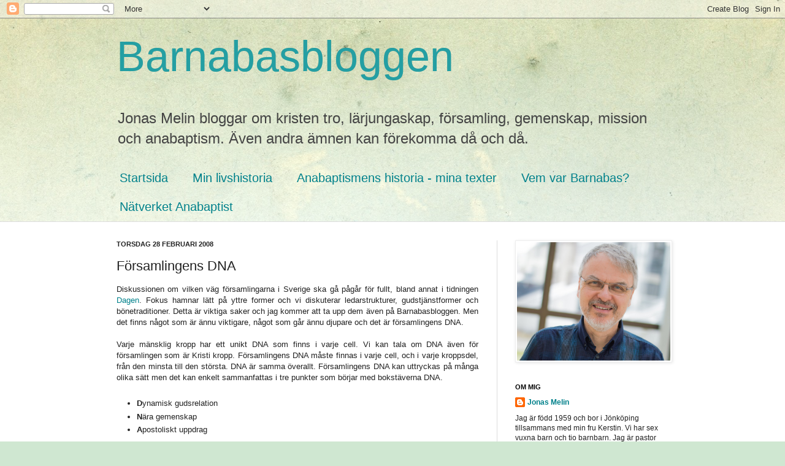

--- FILE ---
content_type: text/html; charset=UTF-8
request_url: http://barnabasbloggen.blogspot.com/2008/02/frsamlingens-dna.html
body_size: 25008
content:
<!DOCTYPE html>
<html class='v2' dir='ltr' lang='sv'>
<head>
<link href='https://www.blogger.com/static/v1/widgets/335934321-css_bundle_v2.css' rel='stylesheet' type='text/css'/>
<meta content='width=1100' name='viewport'/>
<meta content='text/html; charset=UTF-8' http-equiv='Content-Type'/>
<meta content='blogger' name='generator'/>
<link href='http://barnabasbloggen.blogspot.com/favicon.ico' rel='icon' type='image/x-icon'/>
<link href='http://barnabasbloggen.blogspot.com/2008/02/frsamlingens-dna.html' rel='canonical'/>
<link rel="alternate" type="application/atom+xml" title="Barnabasbloggen - Atom" href="http://barnabasbloggen.blogspot.com/feeds/posts/default" />
<link rel="alternate" type="application/rss+xml" title="Barnabasbloggen - RSS" href="http://barnabasbloggen.blogspot.com/feeds/posts/default?alt=rss" />
<link rel="service.post" type="application/atom+xml" title="Barnabasbloggen - Atom" href="https://www.blogger.com/feeds/804935563432792537/posts/default" />

<link rel="alternate" type="application/atom+xml" title="Barnabasbloggen - Atom" href="http://barnabasbloggen.blogspot.com/feeds/4201719705654780137/comments/default" />
<!--Can't find substitution for tag [blog.ieCssRetrofitLinks]-->
<meta content='http://barnabasbloggen.blogspot.com/2008/02/frsamlingens-dna.html' property='og:url'/>
<meta content='Församlingens DNA' property='og:title'/>
<meta content='Diskussionen om vilken väg församlingarna i Sverige ska gå pågår för fullt, bland annat i tidningen Dagen . Fokus hamnar lätt på yttre forme...' property='og:description'/>
<title>Barnabasbloggen: Församlingens DNA</title>
<style id='page-skin-1' type='text/css'><!--
/*
-----------------------------------------------
Blogger Template Style
Name:     Simple
Designer: Josh Peterson
URL:      www.noaesthetic.com
----------------------------------------------- */
/* Variable definitions
====================
<Variable name="keycolor" description="Main Color" type="color" default="#66bbdd"/>
<Group description="Page Text" selector="body">
<Variable name="body.font" description="Font" type="font"
default="normal normal 12px Arial, Tahoma, Helvetica, FreeSans, sans-serif"/>
<Variable name="body.text.color" description="Text Color" type="color" default="#222222"/>
</Group>
<Group description="Backgrounds" selector=".body-fauxcolumns-outer">
<Variable name="body.background.color" description="Outer Background" type="color" default="#66bbdd"/>
<Variable name="content.background.color" description="Main Background" type="color" default="#ffffff"/>
<Variable name="header.background.color" description="Header Background" type="color" default="transparent"/>
</Group>
<Group description="Links" selector=".main-outer">
<Variable name="link.color" description="Link Color" type="color" default="#2288bb"/>
<Variable name="link.visited.color" description="Visited Color" type="color" default="#888888"/>
<Variable name="link.hover.color" description="Hover Color" type="color" default="#33aaff"/>
</Group>
<Group description="Blog Title" selector=".header h1">
<Variable name="header.font" description="Font" type="font"
default="normal normal 60px Arial, Tahoma, Helvetica, FreeSans, sans-serif"/>
<Variable name="header.text.color" description="Title Color" type="color" default="#3399bb" />
</Group>
<Group description="Blog Description" selector=".header .description">
<Variable name="description.text.color" description="Description Color" type="color"
default="#777777" />
</Group>
<Group description="Tabs Text" selector=".tabs-inner .widget li a">
<Variable name="tabs.font" description="Font" type="font"
default="normal normal 14px Arial, Tahoma, Helvetica, FreeSans, sans-serif"/>
<Variable name="tabs.text.color" description="Text Color" type="color" default="#999999"/>
<Variable name="tabs.selected.text.color" description="Selected Color" type="color" default="#000000"/>
</Group>
<Group description="Tabs Background" selector=".tabs-outer .PageList">
<Variable name="tabs.background.color" description="Background Color" type="color" default="#f5f5f5"/>
<Variable name="tabs.selected.background.color" description="Selected Color" type="color" default="#eeeeee"/>
</Group>
<Group description="Post Title" selector="h3.post-title, .comments h4">
<Variable name="post.title.font" description="Font" type="font"
default="normal normal 22px Arial, Tahoma, Helvetica, FreeSans, sans-serif"/>
</Group>
<Group description="Date Header" selector=".date-header">
<Variable name="date.header.color" description="Text Color" type="color"
default="#222222"/>
<Variable name="date.header.background.color" description="Background Color" type="color"
default="transparent"/>
</Group>
<Group description="Post Footer" selector=".post-footer">
<Variable name="post.footer.text.color" description="Text Color" type="color" default="#666666"/>
<Variable name="post.footer.background.color" description="Background Color" type="color"
default="#f9f9f9"/>
<Variable name="post.footer.border.color" description="Shadow Color" type="color" default="#eeeeee"/>
</Group>
<Group description="Gadgets" selector="h2">
<Variable name="widget.title.font" description="Title Font" type="font"
default="normal bold 11px Arial, Tahoma, Helvetica, FreeSans, sans-serif"/>
<Variable name="widget.title.text.color" description="Title Color" type="color" default="#000000"/>
<Variable name="widget.alternate.text.color" description="Alternate Color" type="color" default="#999999"/>
</Group>
<Group description="Images" selector=".main-inner">
<Variable name="image.background.color" description="Background Color" type="color" default="#ffffff"/>
<Variable name="image.border.color" description="Border Color" type="color" default="#eeeeee"/>
<Variable name="image.text.color" description="Caption Text Color" type="color" default="#222222"/>
</Group>
<Group description="Accents" selector=".content-inner">
<Variable name="body.rule.color" description="Separator Line Color" type="color" default="#eeeeee"/>
<Variable name="tabs.border.color" description="Tabs Border Color" type="color" default="#dddddd"/>
</Group>
<Variable name="body.background" description="Body Background" type="background"
color="#cfe7d1" default="$(color) none repeat scroll top left"/>
<Variable name="body.background.override" description="Body Background Override" type="string" default=""/>
<Variable name="body.background.gradient.cap" description="Body Gradient Cap" type="url"
default="url(//www.blogblog.com/1kt/simple/gradients_light.png)"/>
<Variable name="body.background.gradient.tile" description="Body Gradient Tile" type="url"
default="url(//www.blogblog.com/1kt/simple/body_gradient_tile_light.png)"/>
<Variable name="content.background.color.selector" description="Content Background Color Selector" type="string" default=".content-inner"/>
<Variable name="content.padding" description="Content Padding" type="length" default="10px"/>
<Variable name="content.padding.horizontal" description="Content Horizontal Padding" type="length" default="0"/>
<Variable name="content.shadow.spread" description="Content Shadow Spread" type="length" default="40px"/>
<Variable name="content.shadow.spread.webkit" description="Content Shadow Spread (WebKit)" type="length" default="5px"/>
<Variable name="content.shadow.spread.ie" description="Content Shadow Spread (IE)" type="length" default="10px"/>
<Variable name="main.border.width" description="Main Border Width" type="length" default="0"/>
<Variable name="header.background.gradient" description="Header Gradient" type="url" default="none"/>
<Variable name="header.shadow.offset.left" description="Header Shadow Offset Left" type="length" default="-1px"/>
<Variable name="header.shadow.offset.top" description="Header Shadow Offset Top" type="length" default="-1px"/>
<Variable name="header.shadow.spread" description="Header Shadow Spread" type="length" default="1px"/>
<Variable name="header.padding" description="Header Padding" type="length" default="30px"/>
<Variable name="header.border.size" description="Header Border Size" type="length" default="1px"/>
<Variable name="header.bottom.border.size" description="Header Bottom Border Size" type="length" default="0"/>
<Variable name="header.border.horizontalsize" description="Header Horizontal Border Size" type="length" default="0"/>
<Variable name="description.text.size" description="Description Text Size" type="string" default="140%"/>
<Variable name="tabs.margin.top" description="Tabs Margin Top" type="length" default="0" />
<Variable name="tabs.margin.side" description="Tabs Side Margin" type="length" default="30px" />
<Variable name="tabs.background.gradient" description="Tabs Background Gradient" type="url"
default="url(//www.blogblog.com/1kt/simple/gradients_light.png)"/>
<Variable name="tabs.border.width" description="Tabs Border Width" type="length" default="1px"/>
<Variable name="tabs.bevel.border.width" description="Tabs Bevel Border Width" type="length" default="1px"/>
<Variable name="date.header.padding" description="Date Header Padding" type="string" default="inherit"/>
<Variable name="date.header.letterspacing" description="Date Header Letter Spacing" type="string" default="inherit"/>
<Variable name="date.header.margin" description="Date Header Margin" type="string" default="inherit"/>
<Variable name="post.margin.bottom" description="Post Bottom Margin" type="length" default="25px"/>
<Variable name="image.border.small.size" description="Image Border Small Size" type="length" default="2px"/>
<Variable name="image.border.large.size" description="Image Border Large Size" type="length" default="5px"/>
<Variable name="page.width.selector" description="Page Width Selector" type="string" default=".region-inner"/>
<Variable name="page.width" description="Page Width" type="string" default="auto"/>
<Variable name="main.section.margin" description="Main Section Margin" type="length" default="15px"/>
<Variable name="main.padding" description="Main Padding" type="length" default="15px"/>
<Variable name="main.padding.top" description="Main Padding Top" type="length" default="30px"/>
<Variable name="main.padding.bottom" description="Main Padding Bottom" type="length" default="30px"/>
<Variable name="paging.background"
color="#ffffff"
description="Background of blog paging area" type="background"
default="transparent none no-repeat scroll top center"/>
<Variable name="footer.bevel" description="Bevel border length of footer" type="length" default="0"/>
<Variable name="mobile.background.overlay" description="Mobile Background Overlay" type="string"
default="transparent none repeat scroll top left"/>
<Variable name="mobile.background.size" description="Mobile Background Size" type="string" default="auto"/>
<Variable name="mobile.button.color" description="Mobile Button Color" type="color" default="#ffffff" />
<Variable name="startSide" description="Side where text starts in blog language" type="automatic" default="left"/>
<Variable name="endSide" description="Side where text ends in blog language" type="automatic" default="right"/>
*/
/* Content
----------------------------------------------- */
body, .body-fauxcolumn-outer {
font: normal normal 12px Arial, Tahoma, Helvetica, FreeSans, sans-serif;
color: #222222;
background: #cfe7d1 url(http://themes.googleusercontent.com/image?id=1x_TqXo6-7t6y2ZiuOyQ2Bk6Zod9CTtyKYtRui0IeQJe6hVlJcQiXYG2xQGkxKvl6iZMJ) repeat fixed top center /* Credit: gaffera (http://www.istockphoto.com/googleimages.php?id=4072573&amp;platform=blogger) */;
padding: 0 0 0 0;
background-attachment: scroll;
}
html body .content-outer {
min-width: 0;
max-width: 100%;
width: 100%;
}
a:link {
text-decoration:none;
color: #00818b;
}
a:visited {
text-decoration:none;
color: #00818b;
}
a:hover {
text-decoration:underline;
color: #00818b;
}
.body-fauxcolumn-outer .fauxcolumn-inner {
background: transparent url(//www.blogblog.com/1kt/simple/body_gradient_tile_light.png) repeat scroll top left;
_background-image: none;
}
.body-fauxcolumn-outer .cap-top {
position: absolute;
z-index: 1;
height: 400px;
width: 100%;
background: #cfe7d1 url(http://themes.googleusercontent.com/image?id=1x_TqXo6-7t6y2ZiuOyQ2Bk6Zod9CTtyKYtRui0IeQJe6hVlJcQiXYG2xQGkxKvl6iZMJ) repeat fixed top center /* Credit: gaffera (http://www.istockphoto.com/googleimages.php?id=4072573&amp;platform=blogger) */;
background-attachment: scroll;
}
.body-fauxcolumn-outer .cap-top .cap-left {
width: 100%;
background: transparent url(//www.blogblog.com/1kt/simple/gradients_light.png) repeat-x scroll top left;
_background-image: none;
}
.content-outer {
-moz-box-shadow: 0 0 0 rgba(0, 0, 0, .15);
-webkit-box-shadow: 0 0 0 rgba(0, 0, 0, .15);
-goog-ms-box-shadow: 0 0 0 #333333;
box-shadow: 0 0 0 rgba(0, 0, 0, .15);
margin-bottom: 1px;
}
.content-inner {
padding: 0 0;
}
.main-outer, .footer-outer {
background-color: #ffffff;
}
/* Header
----------------------------------------------- */
.header-outer {
background: transparent none repeat-x scroll 0 -400px;
_background-image: none;
}
.Header h1 {
font: normal normal 70px Arial, Tahoma, Helvetica, FreeSans, sans-serif;
color: #249fa3;
text-shadow: 0 0 0 rgba(0, 0, 0, .2);
}
.Header h1 a {
color: #249fa3;
}
.Header .description {
font-size: 200%;
color: #444444;
}
.header-inner .Header .titlewrapper {
padding: 22px 30px;
}
.header-inner .Header .descriptionwrapper {
padding: 0 30px;
}
/* Tabs
----------------------------------------------- */
.tabs-inner .section:first-child {
border-top: 0 solid #dddddd;
}
.tabs-inner .section:first-child ul {
margin-top: -0;
border-top: 0 solid #dddddd;
border-left: 0 solid #dddddd;
border-right: 0 solid #dddddd;
}
.tabs-inner .widget ul {
background: transparent none repeat-x scroll 0 -800px;
_background-image: none;
border-bottom: 0 solid #dddddd;
margin-top: 0;
margin-left: -0;
margin-right: -0;
}
.tabs-inner .widget li a {
display: inline-block;
padding: .6em 1em;
font: normal normal 20px Arial, Tahoma, Helvetica, FreeSans, sans-serif;
color: #00818b;
border-left: 0 solid #ffffff;
border-right: 0 solid #dddddd;
}
.tabs-inner .widget li:first-child a {
border-left: none;
}
.tabs-inner .widget li.selected a, .tabs-inner .widget li a:hover {
color: #444444;
background-color: transparent;
text-decoration: none;
}
/* Columns
----------------------------------------------- */
.main-outer {
border-top: 1px solid #dddddd;
}
.fauxcolumn-left-outer .fauxcolumn-inner {
border-right: 1px solid #dddddd;
}
.fauxcolumn-right-outer .fauxcolumn-inner {
border-left: 1px solid #dddddd;
}
/* Headings
----------------------------------------------- */
h2 {
margin: 0 0 1em 0;
font: normal bold 11px Arial, Tahoma, Helvetica, FreeSans, sans-serif;
color: #000000;
text-transform: uppercase;
}
/* Widgets
----------------------------------------------- */
.widget .zippy {
color: #999999;
text-shadow: 2px 2px 1px rgba(0, 0, 0, .1);
}
.widget .popular-posts ul {
list-style: none;
}
/* Posts
----------------------------------------------- */
.date-header span {
background-color: transparent;
color: #222222;
padding: inherit;
letter-spacing: inherit;
margin: inherit;
}
.main-inner {
padding-top: 30px;
padding-bottom: 30px;
}
.main-inner .column-center-inner {
padding: 0 15px;
}
.main-inner .column-center-inner .section {
margin: 0 15px;
}
.post {
margin: 0 0 25px 0;
}
h3.post-title, .comments h4 {
font: normal normal 22px Arial, Tahoma, Helvetica, FreeSans, sans-serif;
margin: .75em 0 0;
}
.post-body {
font-size: 110%;
line-height: 1.4;
position: relative;
}
.post-body img, .post-body .tr-caption-container, .Profile img, .Image img,
.BlogList .item-thumbnail img {
padding: 2px;
background: #ffffff;
border: 1px solid #eeeeee;
-moz-box-shadow: 1px 1px 5px rgba(0, 0, 0, .1);
-webkit-box-shadow: 1px 1px 5px rgba(0, 0, 0, .1);
box-shadow: 1px 1px 5px rgba(0, 0, 0, .1);
}
.post-body img, .post-body .tr-caption-container {
padding: 5px;
}
.post-body .tr-caption-container {
color: #222222;
}
.post-body .tr-caption-container img {
padding: 0;
background: transparent;
border: none;
-moz-box-shadow: 0 0 0 rgba(0, 0, 0, .1);
-webkit-box-shadow: 0 0 0 rgba(0, 0, 0, .1);
box-shadow: 0 0 0 rgba(0, 0, 0, .1);
}
.post-header {
margin: 0 0 1.5em;
line-height: 1.6;
font-size: 90%;
}
.post-footer {
margin: 20px -2px 0;
padding: 5px 10px;
color: #666666;
background-color: #f9f9f9;
border-bottom: 1px solid #eeeeee;
line-height: 1.6;
font-size: 90%;
}
#comments .comment-author {
padding-top: 1.5em;
border-top: 1px solid #dddddd;
background-position: 0 1.5em;
}
#comments .comment-author:first-child {
padding-top: 0;
border-top: none;
}
.avatar-image-container {
margin: .2em 0 0;
}
#comments .avatar-image-container img {
border: 1px solid #eeeeee;
}
/* Comments
----------------------------------------------- */
.comments .comments-content .icon.blog-author {
background-repeat: no-repeat;
background-image: url([data-uri]);
}
.comments .comments-content .loadmore a {
border-top: 1px solid #999999;
border-bottom: 1px solid #999999;
}
.comments .comment-thread.inline-thread {
background-color: #f9f9f9;
}
.comments .continue {
border-top: 2px solid #999999;
}
/* Accents
---------------------------------------------- */
.section-columns td.columns-cell {
border-left: 1px solid #dddddd;
}
.blog-pager {
background: transparent none no-repeat scroll top center;
}
.blog-pager-older-link, .home-link,
.blog-pager-newer-link {
background-color: #ffffff;
padding: 5px;
}
.footer-outer {
border-top: 0 dashed #bbbbbb;
}
/* Mobile
----------------------------------------------- */
body.mobile  {
background-size: auto;
}
.mobile .body-fauxcolumn-outer {
background: transparent none repeat scroll top left;
}
.mobile .body-fauxcolumn-outer .cap-top {
background-size: 100% auto;
}
.mobile .content-outer {
-webkit-box-shadow: 0 0 3px rgba(0, 0, 0, .15);
box-shadow: 0 0 3px rgba(0, 0, 0, .15);
padding: 0 0;
}
body.mobile .AdSense {
margin: 0 -0;
}
.mobile .tabs-inner .widget ul {
margin-left: 0;
margin-right: 0;
}
.mobile .post {
margin: 0;
}
.mobile .main-inner .column-center-inner .section {
margin: 0;
}
.mobile .date-header span {
padding: 0.1em 10px;
margin: 0 -10px;
}
.mobile h3.post-title {
margin: 0;
}
.mobile .blog-pager {
background: transparent none no-repeat scroll top center;
}
.mobile .footer-outer {
border-top: none;
}
.mobile .main-inner, .mobile .footer-inner {
background-color: #ffffff;
}
.mobile-index-contents {
color: #222222;
}
.mobile-link-button {
background-color: #00818b;
}
.mobile-link-button a:link, .mobile-link-button a:visited {
color: #ffffff;
}
.mobile .tabs-inner .section:first-child {
border-top: none;
}
.mobile .tabs-inner .PageList .widget-content {
background-color: transparent;
color: #444444;
border-top: 0 solid #dddddd;
border-bottom: 0 solid #dddddd;
}
.mobile .tabs-inner .PageList .widget-content .pagelist-arrow {
border-left: 1px solid #dddddd;
}

--></style>
<style id='template-skin-1' type='text/css'><!--
body {
min-width: 960px;
}
.content-outer, .content-fauxcolumn-outer, .region-inner {
min-width: 960px;
max-width: 960px;
_width: 960px;
}
.main-inner .columns {
padding-left: 0;
padding-right: 310px;
}
.main-inner .fauxcolumn-center-outer {
left: 0;
right: 310px;
/* IE6 does not respect left and right together */
_width: expression(this.parentNode.offsetWidth -
parseInt("0") -
parseInt("310px") + 'px');
}
.main-inner .fauxcolumn-left-outer {
width: 0;
}
.main-inner .fauxcolumn-right-outer {
width: 310px;
}
.main-inner .column-left-outer {
width: 0;
right: 100%;
margin-left: -0;
}
.main-inner .column-right-outer {
width: 310px;
margin-right: -310px;
}
#layout {
min-width: 0;
}
#layout .content-outer {
min-width: 0;
width: 800px;
}
#layout .region-inner {
min-width: 0;
width: auto;
}
body#layout div.add_widget {
padding: 8px;
}
body#layout div.add_widget a {
margin-left: 32px;
}
--></style>
<style>
    body {background-image:url(http\:\/\/themes.googleusercontent.com\/image?id=1x_TqXo6-7t6y2ZiuOyQ2Bk6Zod9CTtyKYtRui0IeQJe6hVlJcQiXYG2xQGkxKvl6iZMJ);}
    
@media (max-width: 200px) { body {background-image:url(http\:\/\/themes.googleusercontent.com\/image?id=1x_TqXo6-7t6y2ZiuOyQ2Bk6Zod9CTtyKYtRui0IeQJe6hVlJcQiXYG2xQGkxKvl6iZMJ&options=w200);}}
@media (max-width: 400px) and (min-width: 201px) { body {background-image:url(http\:\/\/themes.googleusercontent.com\/image?id=1x_TqXo6-7t6y2ZiuOyQ2Bk6Zod9CTtyKYtRui0IeQJe6hVlJcQiXYG2xQGkxKvl6iZMJ&options=w400);}}
@media (max-width: 800px) and (min-width: 401px) { body {background-image:url(http\:\/\/themes.googleusercontent.com\/image?id=1x_TqXo6-7t6y2ZiuOyQ2Bk6Zod9CTtyKYtRui0IeQJe6hVlJcQiXYG2xQGkxKvl6iZMJ&options=w800);}}
@media (max-width: 1200px) and (min-width: 801px) { body {background-image:url(http\:\/\/themes.googleusercontent.com\/image?id=1x_TqXo6-7t6y2ZiuOyQ2Bk6Zod9CTtyKYtRui0IeQJe6hVlJcQiXYG2xQGkxKvl6iZMJ&options=w1200);}}
/* Last tag covers anything over one higher than the previous max-size cap. */
@media (min-width: 1201px) { body {background-image:url(http\:\/\/themes.googleusercontent.com\/image?id=1x_TqXo6-7t6y2ZiuOyQ2Bk6Zod9CTtyKYtRui0IeQJe6hVlJcQiXYG2xQGkxKvl6iZMJ&options=w1600);}}
  </style>
<link href='https://www.blogger.com/dyn-css/authorization.css?targetBlogID=804935563432792537&amp;zx=d6589183-3c05-4a2e-9de0-b07552552bad' media='none' onload='if(media!=&#39;all&#39;)media=&#39;all&#39;' rel='stylesheet'/><noscript><link href='https://www.blogger.com/dyn-css/authorization.css?targetBlogID=804935563432792537&amp;zx=d6589183-3c05-4a2e-9de0-b07552552bad' rel='stylesheet'/></noscript>
<meta name='google-adsense-platform-account' content='ca-host-pub-1556223355139109'/>
<meta name='google-adsense-platform-domain' content='blogspot.com'/>

</head>
<body class='loading'>
<div class='navbar section' id='navbar' name='Navbar'><div class='widget Navbar' data-version='1' id='Navbar1'><script type="text/javascript">
    function setAttributeOnload(object, attribute, val) {
      if(window.addEventListener) {
        window.addEventListener('load',
          function(){ object[attribute] = val; }, false);
      } else {
        window.attachEvent('onload', function(){ object[attribute] = val; });
      }
    }
  </script>
<div id="navbar-iframe-container"></div>
<script type="text/javascript" src="https://apis.google.com/js/platform.js"></script>
<script type="text/javascript">
      gapi.load("gapi.iframes:gapi.iframes.style.bubble", function() {
        if (gapi.iframes && gapi.iframes.getContext) {
          gapi.iframes.getContext().openChild({
              url: 'https://www.blogger.com/navbar/804935563432792537?po\x3d4201719705654780137\x26origin\x3dhttp://barnabasbloggen.blogspot.com',
              where: document.getElementById("navbar-iframe-container"),
              id: "navbar-iframe"
          });
        }
      });
    </script><script type="text/javascript">
(function() {
var script = document.createElement('script');
script.type = 'text/javascript';
script.src = '//pagead2.googlesyndication.com/pagead/js/google_top_exp.js';
var head = document.getElementsByTagName('head')[0];
if (head) {
head.appendChild(script);
}})();
</script>
</div></div>
<div class='body-fauxcolumns'>
<div class='fauxcolumn-outer body-fauxcolumn-outer'>
<div class='cap-top'>
<div class='cap-left'></div>
<div class='cap-right'></div>
</div>
<div class='fauxborder-left'>
<div class='fauxborder-right'></div>
<div class='fauxcolumn-inner'>
</div>
</div>
<div class='cap-bottom'>
<div class='cap-left'></div>
<div class='cap-right'></div>
</div>
</div>
</div>
<div class='content'>
<div class='content-fauxcolumns'>
<div class='fauxcolumn-outer content-fauxcolumn-outer'>
<div class='cap-top'>
<div class='cap-left'></div>
<div class='cap-right'></div>
</div>
<div class='fauxborder-left'>
<div class='fauxborder-right'></div>
<div class='fauxcolumn-inner'>
</div>
</div>
<div class='cap-bottom'>
<div class='cap-left'></div>
<div class='cap-right'></div>
</div>
</div>
</div>
<div class='content-outer'>
<div class='content-cap-top cap-top'>
<div class='cap-left'></div>
<div class='cap-right'></div>
</div>
<div class='fauxborder-left content-fauxborder-left'>
<div class='fauxborder-right content-fauxborder-right'></div>
<div class='content-inner'>
<header>
<div class='header-outer'>
<div class='header-cap-top cap-top'>
<div class='cap-left'></div>
<div class='cap-right'></div>
</div>
<div class='fauxborder-left header-fauxborder-left'>
<div class='fauxborder-right header-fauxborder-right'></div>
<div class='region-inner header-inner'>
<div class='header section' id='header' name='Rubrik'><div class='widget Header' data-version='1' id='Header1'>
<div id='header-inner'>
<div class='titlewrapper'>
<h1 class='title'>
<a href='http://barnabasbloggen.blogspot.com/'>
Barnabasbloggen
</a>
</h1>
</div>
<div class='descriptionwrapper'>
<p class='description'><span>Jonas Melin bloggar om kristen tro, lärjungaskap, församling, gemenskap, mission och anabaptism. Även andra ämnen kan förekomma då och då.</span></p>
</div>
</div>
</div></div>
</div>
</div>
<div class='header-cap-bottom cap-bottom'>
<div class='cap-left'></div>
<div class='cap-right'></div>
</div>
</div>
</header>
<div class='tabs-outer'>
<div class='tabs-cap-top cap-top'>
<div class='cap-left'></div>
<div class='cap-right'></div>
</div>
<div class='fauxborder-left tabs-fauxborder-left'>
<div class='fauxborder-right tabs-fauxborder-right'></div>
<div class='region-inner tabs-inner'>
<div class='tabs section' id='crosscol' name='Alla kolumner'><div class='widget PageList' data-version='1' id='PageList1'>
<h2>Sidor</h2>
<div class='widget-content'>
<ul>
<li>
<a href='http://barnabasbloggen.blogspot.com/'>Startsida</a>
</li>
<li>
<a href='http://barnabasbloggen.blogspot.com/p/min-livshistoria.html'>Min livshistoria</a>
</li>
<li>
<a href='http://barnabasbloggen.blogspot.com/p/anabaptismens-historia-mina-texter.html'>Anabaptismens historia - mina texter</a>
</li>
<li>
<a href='http://barnabasbloggen.blogspot.com/p/blog-page.html'>Vem var Barnabas?</a>
</li>
<li>
<a href='http://barnabasbloggen.blogspot.com/p/natverket-anabaptist_29.html'>Nätverket Anabaptist</a>
</li>
</ul>
<div class='clear'></div>
</div>
</div></div>
<div class='tabs no-items section' id='crosscol-overflow' name='Cross-Column 2'></div>
</div>
</div>
<div class='tabs-cap-bottom cap-bottom'>
<div class='cap-left'></div>
<div class='cap-right'></div>
</div>
</div>
<div class='main-outer'>
<div class='main-cap-top cap-top'>
<div class='cap-left'></div>
<div class='cap-right'></div>
</div>
<div class='fauxborder-left main-fauxborder-left'>
<div class='fauxborder-right main-fauxborder-right'></div>
<div class='region-inner main-inner'>
<div class='columns fauxcolumns'>
<div class='fauxcolumn-outer fauxcolumn-center-outer'>
<div class='cap-top'>
<div class='cap-left'></div>
<div class='cap-right'></div>
</div>
<div class='fauxborder-left'>
<div class='fauxborder-right'></div>
<div class='fauxcolumn-inner'>
</div>
</div>
<div class='cap-bottom'>
<div class='cap-left'></div>
<div class='cap-right'></div>
</div>
</div>
<div class='fauxcolumn-outer fauxcolumn-left-outer'>
<div class='cap-top'>
<div class='cap-left'></div>
<div class='cap-right'></div>
</div>
<div class='fauxborder-left'>
<div class='fauxborder-right'></div>
<div class='fauxcolumn-inner'>
</div>
</div>
<div class='cap-bottom'>
<div class='cap-left'></div>
<div class='cap-right'></div>
</div>
</div>
<div class='fauxcolumn-outer fauxcolumn-right-outer'>
<div class='cap-top'>
<div class='cap-left'></div>
<div class='cap-right'></div>
</div>
<div class='fauxborder-left'>
<div class='fauxborder-right'></div>
<div class='fauxcolumn-inner'>
</div>
</div>
<div class='cap-bottom'>
<div class='cap-left'></div>
<div class='cap-right'></div>
</div>
</div>
<!-- corrects IE6 width calculation -->
<div class='columns-inner'>
<div class='column-center-outer'>
<div class='column-center-inner'>
<div class='main section' id='main' name='Huvudsektion'><div class='widget Blog' data-version='1' id='Blog1'>
<div class='blog-posts hfeed'>

          <div class="date-outer">
        
<h2 class='date-header'><span>torsdag 28 februari 2008</span></h2>

          <div class="date-posts">
        
<div class='post-outer'>
<div class='post hentry uncustomized-post-template' itemprop='blogPost' itemscope='itemscope' itemtype='http://schema.org/BlogPosting'>
<meta content='804935563432792537' itemprop='blogId'/>
<meta content='4201719705654780137' itemprop='postId'/>
<a name='4201719705654780137'></a>
<h3 class='post-title entry-title' itemprop='name'>
Församlingens DNA
</h3>
<div class='post-header'>
<div class='post-header-line-1'></div>
</div>
<div class='post-body entry-content' id='post-body-4201719705654780137' itemprop='description articleBody'>
<div align="justify">Diskussionen om vilken väg församlingarna i Sverige ska gå pågår för fullt, bland annat i tidningen <a href="http://www.dagen.se/dagen/Article.aspx?ID=150723">Dagen</a>. Fokus hamnar lätt på yttre former och vi diskuterar ledarstrukturer, gudstjänstformer och bönetraditioner. Detta är viktiga saker och jag kommer att ta upp dem även på Barnabasbloggen. Men det finns något som är ännu viktigare, något som går ännu djupare och det är församlingens DNA. </div><br /><div align="justify">Varje mänsklig kropp har ett unikt DNA som finns i varje cell. Vi kan tala om DNA även för församlingen som är Kristi kropp. Församlingens DNA måste finnas i varje cell, och i varje kroppsdel, från den minsta till den största. DNA är samma överallt. Församlingens DNA kan uttryckas på många olika sätt men det kan enkelt sammanfattas i tre punkter som börjar med bokstäverna DNA.<br /><br /></div><div align="justify"></div><div align="justify"></div><ul><li><strong>D</strong>ynamisk gudsrelation<br /></li><li><strong>N</strong>ära gemenskap<br /></li><li><strong>A</strong>postoliskt uppdrag</li></ul><p></p><p align="justify">Församlingens innersta kärna är tre rörelser som går i var sin riktning: uppåt, inåt och utåt. Det handlar om att älska Gud, älska varandra och älska sin granne (sin nästa). Eller som vi formulerade vårt motto i Råslätts församlingsgemenskap för ett par år sedan: närmare Gud, närmare varandra och närmare världen. Om dessa tre rörelser finns i en församling kan den fungera och växa även om de yttre strukturerna och traditionerna har sina brister. Därför kan levande församlingar se oerhört olika ut till det yttre och ändå ha ett starkt och sunt andligt liv på insidan. Man kan också finna ganska döda församlingar i de flesta sammanhang, även sådana sammanhang som har mycket nytestamentliga strukturer. Det hänger nämligen inte så mycket på de yttre strukturerna och traditionerna, utan på om det finns ett levande DNA. Så låt oss se lite närmare på vad detta innebär. </p><ul><li><div align="justify"><strong>Dynamisk gudsrelation </strong>- Det kristna livet handlar om att lära känna Gud och ha en levande och dynamisk relation till Honom. Gud gör sig känd för oss genom Jesus och genom Skriften. Den helige Ande gör detta till en levande verklighet i våra liv. Sann tillbedjan sker i ande och sanning, säger Jesus. Gudsrelationen visar sig i den kristna gemenskapen genom bön, lovsång, hängivenhet, lydnad och bibelstudium. Jesus säger att det främsta budet är att "du skall älska Herren din Gud, av hela ditt hjärta, av hela din själ, av hela ditt förstånd och av hela din kraft" (Mark 12:30). Denna hängivna kärlek till Gud är helt avgörande i församlingens liv. Inom <a href="http://www.naturligforsamlingsutveckling.se/">Naturlig församlingsutveckling (NFU)</a> kallas det för hängiven andlighet. När vi talar om församlingens DNA kallar vi det för <em>dynamisk</em> <em>gudsrelation</em>.</div></li></ul><ul><li><div align="justify"><strong>Nära gemenskap </strong>- Nya testamentet visar oss att församlingen är tänkt att vara en gemenskap där man delar livet med varandra i vardagen och tar hand om varandra på ett konkret och praktiskt sätt. Det ser vi i berättelsen om den första församlingen i Jerusalem (<a href="http://www.bibeln.se/sokindex.jsp">Apg 2:44-46, 4:32-35</a>) och i Nya testamentets brev (t.ex. <a href="http://www.bibeln.se/sokindex.jsp">Kol 3:12-17</a>, <a href="http://www.bibeln.se/sokindex.jsp">Jak 2:14-17</a>, <a href="http://www.bibeln.se/sokindex.jsp">1 Joh 3:16-18</a>). I Joh 13:34-35 säger Jesus: "Ett nytt bud ger jag er: att ni skall älska varandra. Så som jag har älskat er skall också ni älska varandra. Alla ska förstå att ni är mina lärjungar om ni visar varandra kärlek." Denna innerliga, praktiska och synliga kärlek är helt avgörande för församlingens liv. Inom <a href="http://www.naturligforsamlingsutveckling.se/">NFU</a> kallas detta för kärleksfulla relationer. När vi talar om församlingens DNA kallar vi det för <em>nära gemenskap</em>.</div></li></ul><ul><li><div align="justify"><strong>Apostoliskt uppdrag</strong> - Församlingen har ett uppdrag i världen. Vi kan kalla uppdraget apostoliskt eftersom det är samma uppdrag som Jesus gav till apostlarna. I Joh 20:21 säger Jesus: "Som Fadern har sänt mig sänder jag er." Den kristna gemenskapen finns inte i världen bara för att tillbe och ha gemenskap för sin egen skull. Den finns där för världens skull, för att liksom Jesus sprida Guds kärlek i världen och "söka det som var förlorat och rädda det" (Luk19:10). Det handlar både om att gå ut med budskapet och berätta om Jesus Kristus och att möta sociala, andliga och fysiska behov genom att göra gott mot människor som finns runtomkrikng oss. Inom <a href="http://www.naturligforsamlingsutveckling.se/">NFU </a>finns ingen direkt motsvarighet till detta, men begreppet behovsorienterad evangelisation täcker en del av det. När vi talar om församlingens DNA kallar vi det för <em>apostoliskt uppdrag</em>.</div></li></ul><p align="justify">De här tre faktorerna, de här tre rörelserna (uppåt, inåt, utåt) är det absolut viktigaste i församlingens liv. Det är församlingens DNA. Finns det kan församlingen leva och växa, finns det inte kommer församlingen att dö. Utan DNA finns nämligen inget liv. </p><p align="justify">Idén om församlingens DNA är hämtad från boken <a href="http://www.amazon.com/Organic-Church-Growing-Faith-Happens/dp/078798129X">Organic Church</a> - Growing Faith Where Life Happens av <a href="http://www.cmaresources.org/about/team.asp">Neil Cole</a>, 2005. Där beskrivs DNA som Divine truth, Nurturing relationships och Apostolic Mission och har i stort sett samma innehåll som jag beskrivit ovan med min svenska översättning av begreppen.</p>
<div style='clear: both;'></div>
</div>
<div class='post-footer'>
<div class='post-footer-line post-footer-line-1'>
<span class='post-author vcard'>
Upplagd av
<span class='fn' itemprop='author' itemscope='itemscope' itemtype='http://schema.org/Person'>
<meta content='https://www.blogger.com/profile/00531132727233669269' itemprop='url'/>
<a class='g-profile' href='https://www.blogger.com/profile/00531132727233669269' rel='author' title='author profile'>
<span itemprop='name'>Jonas Melin</span>
</a>
</span>
</span>
<span class='post-timestamp'>
kl.
<meta content='http://barnabasbloggen.blogspot.com/2008/02/frsamlingens-dna.html' itemprop='url'/>
<a class='timestamp-link' href='http://barnabasbloggen.blogspot.com/2008/02/frsamlingens-dna.html' rel='bookmark' title='permanent link'><abbr class='published' itemprop='datePublished' title='2008-02-28T22:56:00+01:00'>22:56</abbr></a>
</span>
<span class='post-comment-link'>
</span>
<span class='post-icons'>
<span class='item-action'>
<a href='https://www.blogger.com/email-post/804935563432792537/4201719705654780137' title='Skicka inlägg'>
<img alt='' class='icon-action' height='13' src='https://resources.blogblog.com/img/icon18_email.gif' width='18'/>
</a>
</span>
<span class='item-control blog-admin pid-449739564'>
<a href='https://www.blogger.com/post-edit.g?blogID=804935563432792537&postID=4201719705654780137&from=pencil' title='Redigera inlägg'>
<img alt='' class='icon-action' height='18' src='https://resources.blogblog.com/img/icon18_edit_allbkg.gif' width='18'/>
</a>
</span>
</span>
<div class='post-share-buttons goog-inline-block'>
<a class='goog-inline-block share-button sb-email' href='https://www.blogger.com/share-post.g?blogID=804935563432792537&postID=4201719705654780137&target=email' target='_blank' title='Skicka med e-post'><span class='share-button-link-text'>Skicka med e-post</span></a><a class='goog-inline-block share-button sb-blog' href='https://www.blogger.com/share-post.g?blogID=804935563432792537&postID=4201719705654780137&target=blog' onclick='window.open(this.href, "_blank", "height=270,width=475"); return false;' target='_blank' title='BlogThis!'><span class='share-button-link-text'>BlogThis!</span></a><a class='goog-inline-block share-button sb-twitter' href='https://www.blogger.com/share-post.g?blogID=804935563432792537&postID=4201719705654780137&target=twitter' target='_blank' title='Dela på X'><span class='share-button-link-text'>Dela på X</span></a><a class='goog-inline-block share-button sb-facebook' href='https://www.blogger.com/share-post.g?blogID=804935563432792537&postID=4201719705654780137&target=facebook' onclick='window.open(this.href, "_blank", "height=430,width=640"); return false;' target='_blank' title='Dela på Facebook'><span class='share-button-link-text'>Dela på Facebook</span></a><a class='goog-inline-block share-button sb-pinterest' href='https://www.blogger.com/share-post.g?blogID=804935563432792537&postID=4201719705654780137&target=pinterest' target='_blank' title='Dela på Pinterest'><span class='share-button-link-text'>Dela på Pinterest</span></a>
</div>
</div>
<div class='post-footer-line post-footer-line-2'>
<span class='post-labels'>
Etiketter:
<a href='http://barnabasbloggen.blogspot.com/search/label/F%C3%B6rsamlingen' rel='tag'>Församlingen</a>,
<a href='http://barnabasbloggen.blogspot.com/search/label/Gemenskap' rel='tag'>Gemenskap</a>,
<a href='http://barnabasbloggen.blogspot.com/search/label/Kyrka' rel='tag'>Kyrka</a>
</span>
</div>
<div class='post-footer-line post-footer-line-3'>
<span class='post-location'>
</span>
</div>
</div>
</div>
<div class='comments' id='comments'>
<a name='comments'></a>
<h4>3 kommentarer:</h4>
<div class='comments-content'>
<script async='async' src='' type='text/javascript'></script>
<script type='text/javascript'>
    (function() {
      var items = null;
      var msgs = null;
      var config = {};

// <![CDATA[
      var cursor = null;
      if (items && items.length > 0) {
        cursor = parseInt(items[items.length - 1].timestamp) + 1;
      }

      var bodyFromEntry = function(entry) {
        var text = (entry &&
                    ((entry.content && entry.content.$t) ||
                     (entry.summary && entry.summary.$t))) ||
            '';
        if (entry && entry.gd$extendedProperty) {
          for (var k in entry.gd$extendedProperty) {
            if (entry.gd$extendedProperty[k].name == 'blogger.contentRemoved') {
              return '<span class="deleted-comment">' + text + '</span>';
            }
          }
        }
        return text;
      }

      var parse = function(data) {
        cursor = null;
        var comments = [];
        if (data && data.feed && data.feed.entry) {
          for (var i = 0, entry; entry = data.feed.entry[i]; i++) {
            var comment = {};
            // comment ID, parsed out of the original id format
            var id = /blog-(\d+).post-(\d+)/.exec(entry.id.$t);
            comment.id = id ? id[2] : null;
            comment.body = bodyFromEntry(entry);
            comment.timestamp = Date.parse(entry.published.$t) + '';
            if (entry.author && entry.author.constructor === Array) {
              var auth = entry.author[0];
              if (auth) {
                comment.author = {
                  name: (auth.name ? auth.name.$t : undefined),
                  profileUrl: (auth.uri ? auth.uri.$t : undefined),
                  avatarUrl: (auth.gd$image ? auth.gd$image.src : undefined)
                };
              }
            }
            if (entry.link) {
              if (entry.link[2]) {
                comment.link = comment.permalink = entry.link[2].href;
              }
              if (entry.link[3]) {
                var pid = /.*comments\/default\/(\d+)\?.*/.exec(entry.link[3].href);
                if (pid && pid[1]) {
                  comment.parentId = pid[1];
                }
              }
            }
            comment.deleteclass = 'item-control blog-admin';
            if (entry.gd$extendedProperty) {
              for (var k in entry.gd$extendedProperty) {
                if (entry.gd$extendedProperty[k].name == 'blogger.itemClass') {
                  comment.deleteclass += ' ' + entry.gd$extendedProperty[k].value;
                } else if (entry.gd$extendedProperty[k].name == 'blogger.displayTime') {
                  comment.displayTime = entry.gd$extendedProperty[k].value;
                }
              }
            }
            comments.push(comment);
          }
        }
        return comments;
      };

      var paginator = function(callback) {
        if (hasMore()) {
          var url = config.feed + '?alt=json&v=2&orderby=published&reverse=false&max-results=50';
          if (cursor) {
            url += '&published-min=' + new Date(cursor).toISOString();
          }
          window.bloggercomments = function(data) {
            var parsed = parse(data);
            cursor = parsed.length < 50 ? null
                : parseInt(parsed[parsed.length - 1].timestamp) + 1
            callback(parsed);
            window.bloggercomments = null;
          }
          url += '&callback=bloggercomments';
          var script = document.createElement('script');
          script.type = 'text/javascript';
          script.src = url;
          document.getElementsByTagName('head')[0].appendChild(script);
        }
      };
      var hasMore = function() {
        return !!cursor;
      };
      var getMeta = function(key, comment) {
        if ('iswriter' == key) {
          var matches = !!comment.author
              && comment.author.name == config.authorName
              && comment.author.profileUrl == config.authorUrl;
          return matches ? 'true' : '';
        } else if ('deletelink' == key) {
          return config.baseUri + '/comment/delete/'
               + config.blogId + '/' + comment.id;
        } else if ('deleteclass' == key) {
          return comment.deleteclass;
        }
        return '';
      };

      var replybox = null;
      var replyUrlParts = null;
      var replyParent = undefined;

      var onReply = function(commentId, domId) {
        if (replybox == null) {
          // lazily cache replybox, and adjust to suit this style:
          replybox = document.getElementById('comment-editor');
          if (replybox != null) {
            replybox.height = '250px';
            replybox.style.display = 'block';
            replyUrlParts = replybox.src.split('#');
          }
        }
        if (replybox && (commentId !== replyParent)) {
          replybox.src = '';
          document.getElementById(domId).insertBefore(replybox, null);
          replybox.src = replyUrlParts[0]
              + (commentId ? '&parentID=' + commentId : '')
              + '#' + replyUrlParts[1];
          replyParent = commentId;
        }
      };

      var hash = (window.location.hash || '#').substring(1);
      var startThread, targetComment;
      if (/^comment-form_/.test(hash)) {
        startThread = hash.substring('comment-form_'.length);
      } else if (/^c[0-9]+$/.test(hash)) {
        targetComment = hash.substring(1);
      }

      // Configure commenting API:
      var configJso = {
        'maxDepth': config.maxThreadDepth
      };
      var provider = {
        'id': config.postId,
        'data': items,
        'loadNext': paginator,
        'hasMore': hasMore,
        'getMeta': getMeta,
        'onReply': onReply,
        'rendered': true,
        'initComment': targetComment,
        'initReplyThread': startThread,
        'config': configJso,
        'messages': msgs
      };

      var render = function() {
        if (window.goog && window.goog.comments) {
          var holder = document.getElementById('comment-holder');
          window.goog.comments.render(holder, provider);
        }
      };

      // render now, or queue to render when library loads:
      if (window.goog && window.goog.comments) {
        render();
      } else {
        window.goog = window.goog || {};
        window.goog.comments = window.goog.comments || {};
        window.goog.comments.loadQueue = window.goog.comments.loadQueue || [];
        window.goog.comments.loadQueue.push(render);
      }
    })();
// ]]>
  </script>
<div id='comment-holder'>
<div class="comment-thread toplevel-thread"><ol id="top-ra"><li class="comment" id="c6283330127433363478"><div class="avatar-image-container"><img src="//resources.blogblog.com/img/blank.gif" alt=""/></div><div class="comment-block"><div class="comment-header"><cite class="user">Anonym</cite><span class="icon user "></span><span class="datetime secondary-text"><a rel="nofollow" href="http://barnabasbloggen.blogspot.com/2008/02/frsamlingens-dna.html?showComment=1204290480000#c6283330127433363478">29 februari 2008 kl. 14:08</a></span></div><p class="comment-content">hej jonas!<br>anton lundqvist här, gick social hösten 04 och tjänst våren 05, om du minns :D<br><br>intressant att följa din blogg! kom hit via länk från alternativ.info.se, kul att du bloggar.<br><br>allt gott!<br>/anton<br>(pluggar nu teologi på johannelund)</p><span class="comment-actions secondary-text"><a class="comment-reply" target="_self" data-comment-id="6283330127433363478">Svara</a><span class="item-control blog-admin blog-admin pid-2048084531"><a target="_self" href="https://www.blogger.com/comment/delete/804935563432792537/6283330127433363478">Radera</a></span></span></div><div class="comment-replies"><div id="c6283330127433363478-rt" class="comment-thread inline-thread hidden"><span class="thread-toggle thread-expanded"><span class="thread-arrow"></span><span class="thread-count"><a target="_self">Svar</a></span></span><ol id="c6283330127433363478-ra" class="thread-chrome thread-expanded"><div></div><div id="c6283330127433363478-continue" class="continue"><a class="comment-reply" target="_self" data-comment-id="6283330127433363478">Svara</a></div></ol></div></div><div class="comment-replybox-single" id="c6283330127433363478-ce"></div></li><li class="comment" id="c5883914658483223600"><div class="avatar-image-container"><img src="//resources.blogblog.com/img/blank.gif" alt=""/></div><div class="comment-block"><div class="comment-header"><cite class="user">Anonym</cite><span class="icon user "></span><span class="datetime secondary-text"><a rel="nofollow" href="http://barnabasbloggen.blogspot.com/2008/02/frsamlingens-dna.html?showComment=1204752720000#c5883914658483223600">5 mars 2008 kl. 22:32</a></span></div><p class="comment-content">Spännande blogg! Att varje kristen och varje kristen gemenskap återuppväcker sin identitet, sitt DNA, tror jag är vår enda räddning .. Och apropå det så kommer Alan Hirsch för en heldag (tror jag) till EFK:s årskonferens 30 april. Ska bli intressant!</p><span class="comment-actions secondary-text"><a class="comment-reply" target="_self" data-comment-id="5883914658483223600">Svara</a><span class="item-control blog-admin blog-admin pid-2048084531"><a target="_self" href="https://www.blogger.com/comment/delete/804935563432792537/5883914658483223600">Radera</a></span></span></div><div class="comment-replies"><div id="c5883914658483223600-rt" class="comment-thread inline-thread hidden"><span class="thread-toggle thread-expanded"><span class="thread-arrow"></span><span class="thread-count"><a target="_self">Svar</a></span></span><ol id="c5883914658483223600-ra" class="thread-chrome thread-expanded"><div></div><div id="c5883914658483223600-continue" class="continue"><a class="comment-reply" target="_self" data-comment-id="5883914658483223600">Svara</a></div></ol></div></div><div class="comment-replybox-single" id="c5883914658483223600-ce"></div></li><li class="comment" id="c2775304205755056365"><div class="avatar-image-container"><img src="//www.blogger.com/img/blogger_logo_round_35.png" alt=""/></div><div class="comment-block"><div class="comment-header"><cite class="user"><a href="https://www.blogger.com/profile/17807840526080070264" rel="nofollow">Jacob Hjort</a></cite><span class="icon user "></span><span class="datetime secondary-text"><a rel="nofollow" href="http://barnabasbloggen.blogspot.com/2008/02/frsamlingens-dna.html?showComment=1215148920000#c2775304205755056365">4 juli 2008 kl. 07:22</a></span></div><p class="comment-content">Precis. Världsnärheten (i deltagande och tjänande) är lika viktig som världsfrånvändheten (i ärelystnad etc). Detta är ju den svåra balansgången där dikena är sekterism och urvattning.<br><br>Kul!</p><span class="comment-actions secondary-text"><a class="comment-reply" target="_self" data-comment-id="2775304205755056365">Svara</a><span class="item-control blog-admin blog-admin pid-1699293686"><a target="_self" href="https://www.blogger.com/comment/delete/804935563432792537/2775304205755056365">Radera</a></span></span></div><div class="comment-replies"><div id="c2775304205755056365-rt" class="comment-thread inline-thread hidden"><span class="thread-toggle thread-expanded"><span class="thread-arrow"></span><span class="thread-count"><a target="_self">Svar</a></span></span><ol id="c2775304205755056365-ra" class="thread-chrome thread-expanded"><div></div><div id="c2775304205755056365-continue" class="continue"><a class="comment-reply" target="_self" data-comment-id="2775304205755056365">Svara</a></div></ol></div></div><div class="comment-replybox-single" id="c2775304205755056365-ce"></div></li></ol><div id="top-continue" class="continue"><a class="comment-reply" target="_self">Lägg till kommentar</a></div><div class="comment-replybox-thread" id="top-ce"></div><div class="loadmore hidden" data-post-id="4201719705654780137"><a target="_self">Läs in mer...</a></div></div>
</div>
</div>
<p class='comment-footer'>
<div class='comment-form'>
<a name='comment-form'></a>
<p>
</p>
<a href='https://www.blogger.com/comment/frame/804935563432792537?po=4201719705654780137&hl=sv&saa=85391&origin=http://barnabasbloggen.blogspot.com' id='comment-editor-src'></a>
<iframe allowtransparency='true' class='blogger-iframe-colorize blogger-comment-from-post' frameborder='0' height='410px' id='comment-editor' name='comment-editor' src='' width='100%'></iframe>
<script src='https://www.blogger.com/static/v1/jsbin/2830521187-comment_from_post_iframe.js' type='text/javascript'></script>
<script type='text/javascript'>
      BLOG_CMT_createIframe('https://www.blogger.com/rpc_relay.html');
    </script>
</div>
</p>
<div id='backlinks-container'>
<div id='Blog1_backlinks-container'>
</div>
</div>
</div>
</div>

        </div></div>
      
</div>
<div class='blog-pager' id='blog-pager'>
<span id='blog-pager-newer-link'>
<a class='blog-pager-newer-link' href='http://barnabasbloggen.blogspot.com/2008/03/frsamlingen-genom-tre-linser.html' id='Blog1_blog-pager-newer-link' title='Senaste inlägg'>Senaste inlägg</a>
</span>
<span id='blog-pager-older-link'>
<a class='blog-pager-older-link' href='http://barnabasbloggen.blogspot.com/2008/02/drfr-gillar-jag-barnabas.html' id='Blog1_blog-pager-older-link' title='Äldre inlägg'>Äldre inlägg</a>
</span>
<a class='home-link' href='http://barnabasbloggen.blogspot.com/'>Startsida</a>
</div>
<div class='clear'></div>
<div class='post-feeds'>
<div class='feed-links'>
Prenumerera på:
<a class='feed-link' href='http://barnabasbloggen.blogspot.com/feeds/4201719705654780137/comments/default' target='_blank' type='application/atom+xml'>Kommentarer till inlägget (Atom)</a>
</div>
</div>
</div></div>
</div>
</div>
<div class='column-left-outer'>
<div class='column-left-inner'>
<aside>
</aside>
</div>
</div>
<div class='column-right-outer'>
<div class='column-right-inner'>
<aside>
<div class='sidebar section' id='sidebar-right-1'><div class='widget Image' data-version='1' id='Image4'>
<div class='widget-content'>
<img alt='' height='232' id='Image4_img' src='https://blogger.googleusercontent.com/img/b/R29vZ2xl/AVvXsEgt46gdLUoaehvMC9fEypo6-jkgMF1kjlTfhVdqTJn7MGZccsowibg6Mvwz1s15w-f2AzauiSHqyAsLCwhTgUI0g-ITdvdZo-WXJEpRSZX-T42OuywALnsNobQgFUFjtEHjuB6X26o1rGA/s1600/jonas-melin-03_foto-carolina-olofsgard.jpg' width='300'/>
<br/>
</div>
<div class='clear'></div>
</div><div class='widget Profile' data-version='1' id='Profile1'>
<h2>Om mig</h2>
<div class='widget-content'>
<dl class='profile-datablock'>
<dt class='profile-data'>
<a class='profile-name-link g-profile' href='https://www.blogger.com/profile/00531132727233669269' rel='author' style='background-image: url(//www.blogger.com/img/logo-16.png);'>
Jonas Melin
</a>
</dt>
<dd class='profile-textblock'>Jag är född 1959 och bor i Jönköping tillsammans med min fru Kerstin. Vi har sex vuxna barn och tio barnbarn. Jag är pastor och bibellärare och har nu gått i pension. Jag jobbade tidigare som pionjärkonsulent i Svenska Alliansmissionen och är fortfarande kvar lite grann som bibellärare på Mariannelunds folkhögskola. Jag är med i Råslätts församlingsgemenskap. Det är en församling som jag var med och planterade i början av 80-talet. Den tillhör Evangeliska frikyrkan (EFK) och Svenska Alliansmissionen (SAM).</dd>
</dl>
<a class='profile-link' href='https://www.blogger.com/profile/00531132727233669269' rel='author'>Visa hela min profil</a>
<div class='clear'></div>
</div>
</div><div class='widget BlogArchive' data-version='1' id='BlogArchive1'>
<h2>Bloggarkiv</h2>
<div class='widget-content'>
<div id='ArchiveList'>
<div id='BlogArchive1_ArchiveList'>
<ul class='hierarchy'>
<li class='archivedate collapsed'>
<a class='toggle' href='javascript:void(0)'>
<span class='zippy'>

        &#9658;&#160;
      
</span>
</a>
<a class='post-count-link' href='http://barnabasbloggen.blogspot.com/2026/'>
2026
</a>
<span class='post-count' dir='ltr'>(3)</span>
<ul class='hierarchy'>
<li class='archivedate collapsed'>
<a class='toggle' href='javascript:void(0)'>
<span class='zippy'>

        &#9658;&#160;
      
</span>
</a>
<a class='post-count-link' href='http://barnabasbloggen.blogspot.com/2026/01/'>
januari
</a>
<span class='post-count' dir='ltr'>(3)</span>
</li>
</ul>
</li>
</ul>
<ul class='hierarchy'>
<li class='archivedate collapsed'>
<a class='toggle' href='javascript:void(0)'>
<span class='zippy'>

        &#9658;&#160;
      
</span>
</a>
<a class='post-count-link' href='http://barnabasbloggen.blogspot.com/2025/'>
2025
</a>
<span class='post-count' dir='ltr'>(6)</span>
<ul class='hierarchy'>
<li class='archivedate collapsed'>
<a class='toggle' href='javascript:void(0)'>
<span class='zippy'>

        &#9658;&#160;
      
</span>
</a>
<a class='post-count-link' href='http://barnabasbloggen.blogspot.com/2025/12/'>
december
</a>
<span class='post-count' dir='ltr'>(1)</span>
</li>
</ul>
<ul class='hierarchy'>
<li class='archivedate collapsed'>
<a class='toggle' href='javascript:void(0)'>
<span class='zippy'>

        &#9658;&#160;
      
</span>
</a>
<a class='post-count-link' href='http://barnabasbloggen.blogspot.com/2025/09/'>
september
</a>
<span class='post-count' dir='ltr'>(1)</span>
</li>
</ul>
<ul class='hierarchy'>
<li class='archivedate collapsed'>
<a class='toggle' href='javascript:void(0)'>
<span class='zippy'>

        &#9658;&#160;
      
</span>
</a>
<a class='post-count-link' href='http://barnabasbloggen.blogspot.com/2025/08/'>
augusti
</a>
<span class='post-count' dir='ltr'>(1)</span>
</li>
</ul>
<ul class='hierarchy'>
<li class='archivedate collapsed'>
<a class='toggle' href='javascript:void(0)'>
<span class='zippy'>

        &#9658;&#160;
      
</span>
</a>
<a class='post-count-link' href='http://barnabasbloggen.blogspot.com/2025/06/'>
juni
</a>
<span class='post-count' dir='ltr'>(2)</span>
</li>
</ul>
<ul class='hierarchy'>
<li class='archivedate collapsed'>
<a class='toggle' href='javascript:void(0)'>
<span class='zippy'>

        &#9658;&#160;
      
</span>
</a>
<a class='post-count-link' href='http://barnabasbloggen.blogspot.com/2025/01/'>
januari
</a>
<span class='post-count' dir='ltr'>(1)</span>
</li>
</ul>
</li>
</ul>
<ul class='hierarchy'>
<li class='archivedate collapsed'>
<a class='toggle' href='javascript:void(0)'>
<span class='zippy'>

        &#9658;&#160;
      
</span>
</a>
<a class='post-count-link' href='http://barnabasbloggen.blogspot.com/2024/'>
2024
</a>
<span class='post-count' dir='ltr'>(6)</span>
<ul class='hierarchy'>
<li class='archivedate collapsed'>
<a class='toggle' href='javascript:void(0)'>
<span class='zippy'>

        &#9658;&#160;
      
</span>
</a>
<a class='post-count-link' href='http://barnabasbloggen.blogspot.com/2024/10/'>
oktober
</a>
<span class='post-count' dir='ltr'>(1)</span>
</li>
</ul>
<ul class='hierarchy'>
<li class='archivedate collapsed'>
<a class='toggle' href='javascript:void(0)'>
<span class='zippy'>

        &#9658;&#160;
      
</span>
</a>
<a class='post-count-link' href='http://barnabasbloggen.blogspot.com/2024/06/'>
juni
</a>
<span class='post-count' dir='ltr'>(2)</span>
</li>
</ul>
<ul class='hierarchy'>
<li class='archivedate collapsed'>
<a class='toggle' href='javascript:void(0)'>
<span class='zippy'>

        &#9658;&#160;
      
</span>
</a>
<a class='post-count-link' href='http://barnabasbloggen.blogspot.com/2024/05/'>
maj
</a>
<span class='post-count' dir='ltr'>(1)</span>
</li>
</ul>
<ul class='hierarchy'>
<li class='archivedate collapsed'>
<a class='toggle' href='javascript:void(0)'>
<span class='zippy'>

        &#9658;&#160;
      
</span>
</a>
<a class='post-count-link' href='http://barnabasbloggen.blogspot.com/2024/02/'>
februari
</a>
<span class='post-count' dir='ltr'>(2)</span>
</li>
</ul>
</li>
</ul>
<ul class='hierarchy'>
<li class='archivedate collapsed'>
<a class='toggle' href='javascript:void(0)'>
<span class='zippy'>

        &#9658;&#160;
      
</span>
</a>
<a class='post-count-link' href='http://barnabasbloggen.blogspot.com/2023/'>
2023
</a>
<span class='post-count' dir='ltr'>(7)</span>
<ul class='hierarchy'>
<li class='archivedate collapsed'>
<a class='toggle' href='javascript:void(0)'>
<span class='zippy'>

        &#9658;&#160;
      
</span>
</a>
<a class='post-count-link' href='http://barnabasbloggen.blogspot.com/2023/09/'>
september
</a>
<span class='post-count' dir='ltr'>(1)</span>
</li>
</ul>
<ul class='hierarchy'>
<li class='archivedate collapsed'>
<a class='toggle' href='javascript:void(0)'>
<span class='zippy'>

        &#9658;&#160;
      
</span>
</a>
<a class='post-count-link' href='http://barnabasbloggen.blogspot.com/2023/08/'>
augusti
</a>
<span class='post-count' dir='ltr'>(2)</span>
</li>
</ul>
<ul class='hierarchy'>
<li class='archivedate collapsed'>
<a class='toggle' href='javascript:void(0)'>
<span class='zippy'>

        &#9658;&#160;
      
</span>
</a>
<a class='post-count-link' href='http://barnabasbloggen.blogspot.com/2023/06/'>
juni
</a>
<span class='post-count' dir='ltr'>(2)</span>
</li>
</ul>
<ul class='hierarchy'>
<li class='archivedate collapsed'>
<a class='toggle' href='javascript:void(0)'>
<span class='zippy'>

        &#9658;&#160;
      
</span>
</a>
<a class='post-count-link' href='http://barnabasbloggen.blogspot.com/2023/05/'>
maj
</a>
<span class='post-count' dir='ltr'>(1)</span>
</li>
</ul>
<ul class='hierarchy'>
<li class='archivedate collapsed'>
<a class='toggle' href='javascript:void(0)'>
<span class='zippy'>

        &#9658;&#160;
      
</span>
</a>
<a class='post-count-link' href='http://barnabasbloggen.blogspot.com/2023/04/'>
april
</a>
<span class='post-count' dir='ltr'>(1)</span>
</li>
</ul>
</li>
</ul>
<ul class='hierarchy'>
<li class='archivedate collapsed'>
<a class='toggle' href='javascript:void(0)'>
<span class='zippy'>

        &#9658;&#160;
      
</span>
</a>
<a class='post-count-link' href='http://barnabasbloggen.blogspot.com/2022/'>
2022
</a>
<span class='post-count' dir='ltr'>(4)</span>
<ul class='hierarchy'>
<li class='archivedate collapsed'>
<a class='toggle' href='javascript:void(0)'>
<span class='zippy'>

        &#9658;&#160;
      
</span>
</a>
<a class='post-count-link' href='http://barnabasbloggen.blogspot.com/2022/06/'>
juni
</a>
<span class='post-count' dir='ltr'>(4)</span>
</li>
</ul>
</li>
</ul>
<ul class='hierarchy'>
<li class='archivedate collapsed'>
<a class='toggle' href='javascript:void(0)'>
<span class='zippy'>

        &#9658;&#160;
      
</span>
</a>
<a class='post-count-link' href='http://barnabasbloggen.blogspot.com/2021/'>
2021
</a>
<span class='post-count' dir='ltr'>(12)</span>
<ul class='hierarchy'>
<li class='archivedate collapsed'>
<a class='toggle' href='javascript:void(0)'>
<span class='zippy'>

        &#9658;&#160;
      
</span>
</a>
<a class='post-count-link' href='http://barnabasbloggen.blogspot.com/2021/12/'>
december
</a>
<span class='post-count' dir='ltr'>(1)</span>
</li>
</ul>
<ul class='hierarchy'>
<li class='archivedate collapsed'>
<a class='toggle' href='javascript:void(0)'>
<span class='zippy'>

        &#9658;&#160;
      
</span>
</a>
<a class='post-count-link' href='http://barnabasbloggen.blogspot.com/2021/11/'>
november
</a>
<span class='post-count' dir='ltr'>(2)</span>
</li>
</ul>
<ul class='hierarchy'>
<li class='archivedate collapsed'>
<a class='toggle' href='javascript:void(0)'>
<span class='zippy'>

        &#9658;&#160;
      
</span>
</a>
<a class='post-count-link' href='http://barnabasbloggen.blogspot.com/2021/08/'>
augusti
</a>
<span class='post-count' dir='ltr'>(2)</span>
</li>
</ul>
<ul class='hierarchy'>
<li class='archivedate collapsed'>
<a class='toggle' href='javascript:void(0)'>
<span class='zippy'>

        &#9658;&#160;
      
</span>
</a>
<a class='post-count-link' href='http://barnabasbloggen.blogspot.com/2021/06/'>
juni
</a>
<span class='post-count' dir='ltr'>(3)</span>
</li>
</ul>
<ul class='hierarchy'>
<li class='archivedate collapsed'>
<a class='toggle' href='javascript:void(0)'>
<span class='zippy'>

        &#9658;&#160;
      
</span>
</a>
<a class='post-count-link' href='http://barnabasbloggen.blogspot.com/2021/05/'>
maj
</a>
<span class='post-count' dir='ltr'>(3)</span>
</li>
</ul>
<ul class='hierarchy'>
<li class='archivedate collapsed'>
<a class='toggle' href='javascript:void(0)'>
<span class='zippy'>

        &#9658;&#160;
      
</span>
</a>
<a class='post-count-link' href='http://barnabasbloggen.blogspot.com/2021/04/'>
april
</a>
<span class='post-count' dir='ltr'>(1)</span>
</li>
</ul>
</li>
</ul>
<ul class='hierarchy'>
<li class='archivedate collapsed'>
<a class='toggle' href='javascript:void(0)'>
<span class='zippy'>

        &#9658;&#160;
      
</span>
</a>
<a class='post-count-link' href='http://barnabasbloggen.blogspot.com/2020/'>
2020
</a>
<span class='post-count' dir='ltr'>(12)</span>
<ul class='hierarchy'>
<li class='archivedate collapsed'>
<a class='toggle' href='javascript:void(0)'>
<span class='zippy'>

        &#9658;&#160;
      
</span>
</a>
<a class='post-count-link' href='http://barnabasbloggen.blogspot.com/2020/10/'>
oktober
</a>
<span class='post-count' dir='ltr'>(2)</span>
</li>
</ul>
<ul class='hierarchy'>
<li class='archivedate collapsed'>
<a class='toggle' href='javascript:void(0)'>
<span class='zippy'>

        &#9658;&#160;
      
</span>
</a>
<a class='post-count-link' href='http://barnabasbloggen.blogspot.com/2020/09/'>
september
</a>
<span class='post-count' dir='ltr'>(1)</span>
</li>
</ul>
<ul class='hierarchy'>
<li class='archivedate collapsed'>
<a class='toggle' href='javascript:void(0)'>
<span class='zippy'>

        &#9658;&#160;
      
</span>
</a>
<a class='post-count-link' href='http://barnabasbloggen.blogspot.com/2020/08/'>
augusti
</a>
<span class='post-count' dir='ltr'>(2)</span>
</li>
</ul>
<ul class='hierarchy'>
<li class='archivedate collapsed'>
<a class='toggle' href='javascript:void(0)'>
<span class='zippy'>

        &#9658;&#160;
      
</span>
</a>
<a class='post-count-link' href='http://barnabasbloggen.blogspot.com/2020/05/'>
maj
</a>
<span class='post-count' dir='ltr'>(1)</span>
</li>
</ul>
<ul class='hierarchy'>
<li class='archivedate collapsed'>
<a class='toggle' href='javascript:void(0)'>
<span class='zippy'>

        &#9658;&#160;
      
</span>
</a>
<a class='post-count-link' href='http://barnabasbloggen.blogspot.com/2020/04/'>
april
</a>
<span class='post-count' dir='ltr'>(4)</span>
</li>
</ul>
<ul class='hierarchy'>
<li class='archivedate collapsed'>
<a class='toggle' href='javascript:void(0)'>
<span class='zippy'>

        &#9658;&#160;
      
</span>
</a>
<a class='post-count-link' href='http://barnabasbloggen.blogspot.com/2020/03/'>
mars
</a>
<span class='post-count' dir='ltr'>(2)</span>
</li>
</ul>
</li>
</ul>
<ul class='hierarchy'>
<li class='archivedate collapsed'>
<a class='toggle' href='javascript:void(0)'>
<span class='zippy'>

        &#9658;&#160;
      
</span>
</a>
<a class='post-count-link' href='http://barnabasbloggen.blogspot.com/2019/'>
2019
</a>
<span class='post-count' dir='ltr'>(38)</span>
<ul class='hierarchy'>
<li class='archivedate collapsed'>
<a class='toggle' href='javascript:void(0)'>
<span class='zippy'>

        &#9658;&#160;
      
</span>
</a>
<a class='post-count-link' href='http://barnabasbloggen.blogspot.com/2019/12/'>
december
</a>
<span class='post-count' dir='ltr'>(3)</span>
</li>
</ul>
<ul class='hierarchy'>
<li class='archivedate collapsed'>
<a class='toggle' href='javascript:void(0)'>
<span class='zippy'>

        &#9658;&#160;
      
</span>
</a>
<a class='post-count-link' href='http://barnabasbloggen.blogspot.com/2019/11/'>
november
</a>
<span class='post-count' dir='ltr'>(1)</span>
</li>
</ul>
<ul class='hierarchy'>
<li class='archivedate collapsed'>
<a class='toggle' href='javascript:void(0)'>
<span class='zippy'>

        &#9658;&#160;
      
</span>
</a>
<a class='post-count-link' href='http://barnabasbloggen.blogspot.com/2019/10/'>
oktober
</a>
<span class='post-count' dir='ltr'>(1)</span>
</li>
</ul>
<ul class='hierarchy'>
<li class='archivedate collapsed'>
<a class='toggle' href='javascript:void(0)'>
<span class='zippy'>

        &#9658;&#160;
      
</span>
</a>
<a class='post-count-link' href='http://barnabasbloggen.blogspot.com/2019/08/'>
augusti
</a>
<span class='post-count' dir='ltr'>(2)</span>
</li>
</ul>
<ul class='hierarchy'>
<li class='archivedate collapsed'>
<a class='toggle' href='javascript:void(0)'>
<span class='zippy'>

        &#9658;&#160;
      
</span>
</a>
<a class='post-count-link' href='http://barnabasbloggen.blogspot.com/2019/06/'>
juni
</a>
<span class='post-count' dir='ltr'>(6)</span>
</li>
</ul>
<ul class='hierarchy'>
<li class='archivedate collapsed'>
<a class='toggle' href='javascript:void(0)'>
<span class='zippy'>

        &#9658;&#160;
      
</span>
</a>
<a class='post-count-link' href='http://barnabasbloggen.blogspot.com/2019/05/'>
maj
</a>
<span class='post-count' dir='ltr'>(12)</span>
</li>
</ul>
<ul class='hierarchy'>
<li class='archivedate collapsed'>
<a class='toggle' href='javascript:void(0)'>
<span class='zippy'>

        &#9658;&#160;
      
</span>
</a>
<a class='post-count-link' href='http://barnabasbloggen.blogspot.com/2019/04/'>
april
</a>
<span class='post-count' dir='ltr'>(1)</span>
</li>
</ul>
<ul class='hierarchy'>
<li class='archivedate collapsed'>
<a class='toggle' href='javascript:void(0)'>
<span class='zippy'>

        &#9658;&#160;
      
</span>
</a>
<a class='post-count-link' href='http://barnabasbloggen.blogspot.com/2019/03/'>
mars
</a>
<span class='post-count' dir='ltr'>(5)</span>
</li>
</ul>
<ul class='hierarchy'>
<li class='archivedate collapsed'>
<a class='toggle' href='javascript:void(0)'>
<span class='zippy'>

        &#9658;&#160;
      
</span>
</a>
<a class='post-count-link' href='http://barnabasbloggen.blogspot.com/2019/02/'>
februari
</a>
<span class='post-count' dir='ltr'>(3)</span>
</li>
</ul>
<ul class='hierarchy'>
<li class='archivedate collapsed'>
<a class='toggle' href='javascript:void(0)'>
<span class='zippy'>

        &#9658;&#160;
      
</span>
</a>
<a class='post-count-link' href='http://barnabasbloggen.blogspot.com/2019/01/'>
januari
</a>
<span class='post-count' dir='ltr'>(4)</span>
</li>
</ul>
</li>
</ul>
<ul class='hierarchy'>
<li class='archivedate collapsed'>
<a class='toggle' href='javascript:void(0)'>
<span class='zippy'>

        &#9658;&#160;
      
</span>
</a>
<a class='post-count-link' href='http://barnabasbloggen.blogspot.com/2018/'>
2018
</a>
<span class='post-count' dir='ltr'>(43)</span>
<ul class='hierarchy'>
<li class='archivedate collapsed'>
<a class='toggle' href='javascript:void(0)'>
<span class='zippy'>

        &#9658;&#160;
      
</span>
</a>
<a class='post-count-link' href='http://barnabasbloggen.blogspot.com/2018/12/'>
december
</a>
<span class='post-count' dir='ltr'>(3)</span>
</li>
</ul>
<ul class='hierarchy'>
<li class='archivedate collapsed'>
<a class='toggle' href='javascript:void(0)'>
<span class='zippy'>

        &#9658;&#160;
      
</span>
</a>
<a class='post-count-link' href='http://barnabasbloggen.blogspot.com/2018/11/'>
november
</a>
<span class='post-count' dir='ltr'>(2)</span>
</li>
</ul>
<ul class='hierarchy'>
<li class='archivedate collapsed'>
<a class='toggle' href='javascript:void(0)'>
<span class='zippy'>

        &#9658;&#160;
      
</span>
</a>
<a class='post-count-link' href='http://barnabasbloggen.blogspot.com/2018/10/'>
oktober
</a>
<span class='post-count' dir='ltr'>(4)</span>
</li>
</ul>
<ul class='hierarchy'>
<li class='archivedate collapsed'>
<a class='toggle' href='javascript:void(0)'>
<span class='zippy'>

        &#9658;&#160;
      
</span>
</a>
<a class='post-count-link' href='http://barnabasbloggen.blogspot.com/2018/09/'>
september
</a>
<span class='post-count' dir='ltr'>(4)</span>
</li>
</ul>
<ul class='hierarchy'>
<li class='archivedate collapsed'>
<a class='toggle' href='javascript:void(0)'>
<span class='zippy'>

        &#9658;&#160;
      
</span>
</a>
<a class='post-count-link' href='http://barnabasbloggen.blogspot.com/2018/08/'>
augusti
</a>
<span class='post-count' dir='ltr'>(3)</span>
</li>
</ul>
<ul class='hierarchy'>
<li class='archivedate collapsed'>
<a class='toggle' href='javascript:void(0)'>
<span class='zippy'>

        &#9658;&#160;
      
</span>
</a>
<a class='post-count-link' href='http://barnabasbloggen.blogspot.com/2018/07/'>
juli
</a>
<span class='post-count' dir='ltr'>(2)</span>
</li>
</ul>
<ul class='hierarchy'>
<li class='archivedate collapsed'>
<a class='toggle' href='javascript:void(0)'>
<span class='zippy'>

        &#9658;&#160;
      
</span>
</a>
<a class='post-count-link' href='http://barnabasbloggen.blogspot.com/2018/06/'>
juni
</a>
<span class='post-count' dir='ltr'>(4)</span>
</li>
</ul>
<ul class='hierarchy'>
<li class='archivedate collapsed'>
<a class='toggle' href='javascript:void(0)'>
<span class='zippy'>

        &#9658;&#160;
      
</span>
</a>
<a class='post-count-link' href='http://barnabasbloggen.blogspot.com/2018/05/'>
maj
</a>
<span class='post-count' dir='ltr'>(6)</span>
</li>
</ul>
<ul class='hierarchy'>
<li class='archivedate collapsed'>
<a class='toggle' href='javascript:void(0)'>
<span class='zippy'>

        &#9658;&#160;
      
</span>
</a>
<a class='post-count-link' href='http://barnabasbloggen.blogspot.com/2018/04/'>
april
</a>
<span class='post-count' dir='ltr'>(4)</span>
</li>
</ul>
<ul class='hierarchy'>
<li class='archivedate collapsed'>
<a class='toggle' href='javascript:void(0)'>
<span class='zippy'>

        &#9658;&#160;
      
</span>
</a>
<a class='post-count-link' href='http://barnabasbloggen.blogspot.com/2018/03/'>
mars
</a>
<span class='post-count' dir='ltr'>(4)</span>
</li>
</ul>
<ul class='hierarchy'>
<li class='archivedate collapsed'>
<a class='toggle' href='javascript:void(0)'>
<span class='zippy'>

        &#9658;&#160;
      
</span>
</a>
<a class='post-count-link' href='http://barnabasbloggen.blogspot.com/2018/02/'>
februari
</a>
<span class='post-count' dir='ltr'>(3)</span>
</li>
</ul>
<ul class='hierarchy'>
<li class='archivedate collapsed'>
<a class='toggle' href='javascript:void(0)'>
<span class='zippy'>

        &#9658;&#160;
      
</span>
</a>
<a class='post-count-link' href='http://barnabasbloggen.blogspot.com/2018/01/'>
januari
</a>
<span class='post-count' dir='ltr'>(4)</span>
</li>
</ul>
</li>
</ul>
<ul class='hierarchy'>
<li class='archivedate collapsed'>
<a class='toggle' href='javascript:void(0)'>
<span class='zippy'>

        &#9658;&#160;
      
</span>
</a>
<a class='post-count-link' href='http://barnabasbloggen.blogspot.com/2017/'>
2017
</a>
<span class='post-count' dir='ltr'>(50)</span>
<ul class='hierarchy'>
<li class='archivedate collapsed'>
<a class='toggle' href='javascript:void(0)'>
<span class='zippy'>

        &#9658;&#160;
      
</span>
</a>
<a class='post-count-link' href='http://barnabasbloggen.blogspot.com/2017/12/'>
december
</a>
<span class='post-count' dir='ltr'>(6)</span>
</li>
</ul>
<ul class='hierarchy'>
<li class='archivedate collapsed'>
<a class='toggle' href='javascript:void(0)'>
<span class='zippy'>

        &#9658;&#160;
      
</span>
</a>
<a class='post-count-link' href='http://barnabasbloggen.blogspot.com/2017/11/'>
november
</a>
<span class='post-count' dir='ltr'>(3)</span>
</li>
</ul>
<ul class='hierarchy'>
<li class='archivedate collapsed'>
<a class='toggle' href='javascript:void(0)'>
<span class='zippy'>

        &#9658;&#160;
      
</span>
</a>
<a class='post-count-link' href='http://barnabasbloggen.blogspot.com/2017/10/'>
oktober
</a>
<span class='post-count' dir='ltr'>(4)</span>
</li>
</ul>
<ul class='hierarchy'>
<li class='archivedate collapsed'>
<a class='toggle' href='javascript:void(0)'>
<span class='zippy'>

        &#9658;&#160;
      
</span>
</a>
<a class='post-count-link' href='http://barnabasbloggen.blogspot.com/2017/09/'>
september
</a>
<span class='post-count' dir='ltr'>(3)</span>
</li>
</ul>
<ul class='hierarchy'>
<li class='archivedate collapsed'>
<a class='toggle' href='javascript:void(0)'>
<span class='zippy'>

        &#9658;&#160;
      
</span>
</a>
<a class='post-count-link' href='http://barnabasbloggen.blogspot.com/2017/08/'>
augusti
</a>
<span class='post-count' dir='ltr'>(5)</span>
</li>
</ul>
<ul class='hierarchy'>
<li class='archivedate collapsed'>
<a class='toggle' href='javascript:void(0)'>
<span class='zippy'>

        &#9658;&#160;
      
</span>
</a>
<a class='post-count-link' href='http://barnabasbloggen.blogspot.com/2017/07/'>
juli
</a>
<span class='post-count' dir='ltr'>(4)</span>
</li>
</ul>
<ul class='hierarchy'>
<li class='archivedate collapsed'>
<a class='toggle' href='javascript:void(0)'>
<span class='zippy'>

        &#9658;&#160;
      
</span>
</a>
<a class='post-count-link' href='http://barnabasbloggen.blogspot.com/2017/06/'>
juni
</a>
<span class='post-count' dir='ltr'>(6)</span>
</li>
</ul>
<ul class='hierarchy'>
<li class='archivedate collapsed'>
<a class='toggle' href='javascript:void(0)'>
<span class='zippy'>

        &#9658;&#160;
      
</span>
</a>
<a class='post-count-link' href='http://barnabasbloggen.blogspot.com/2017/05/'>
maj
</a>
<span class='post-count' dir='ltr'>(5)</span>
</li>
</ul>
<ul class='hierarchy'>
<li class='archivedate collapsed'>
<a class='toggle' href='javascript:void(0)'>
<span class='zippy'>

        &#9658;&#160;
      
</span>
</a>
<a class='post-count-link' href='http://barnabasbloggen.blogspot.com/2017/04/'>
april
</a>
<span class='post-count' dir='ltr'>(3)</span>
</li>
</ul>
<ul class='hierarchy'>
<li class='archivedate collapsed'>
<a class='toggle' href='javascript:void(0)'>
<span class='zippy'>

        &#9658;&#160;
      
</span>
</a>
<a class='post-count-link' href='http://barnabasbloggen.blogspot.com/2017/03/'>
mars
</a>
<span class='post-count' dir='ltr'>(2)</span>
</li>
</ul>
<ul class='hierarchy'>
<li class='archivedate collapsed'>
<a class='toggle' href='javascript:void(0)'>
<span class='zippy'>

        &#9658;&#160;
      
</span>
</a>
<a class='post-count-link' href='http://barnabasbloggen.blogspot.com/2017/02/'>
februari
</a>
<span class='post-count' dir='ltr'>(4)</span>
</li>
</ul>
<ul class='hierarchy'>
<li class='archivedate collapsed'>
<a class='toggle' href='javascript:void(0)'>
<span class='zippy'>

        &#9658;&#160;
      
</span>
</a>
<a class='post-count-link' href='http://barnabasbloggen.blogspot.com/2017/01/'>
januari
</a>
<span class='post-count' dir='ltr'>(5)</span>
</li>
</ul>
</li>
</ul>
<ul class='hierarchy'>
<li class='archivedate collapsed'>
<a class='toggle' href='javascript:void(0)'>
<span class='zippy'>

        &#9658;&#160;
      
</span>
</a>
<a class='post-count-link' href='http://barnabasbloggen.blogspot.com/2016/'>
2016
</a>
<span class='post-count' dir='ltr'>(42)</span>
<ul class='hierarchy'>
<li class='archivedate collapsed'>
<a class='toggle' href='javascript:void(0)'>
<span class='zippy'>

        &#9658;&#160;
      
</span>
</a>
<a class='post-count-link' href='http://barnabasbloggen.blogspot.com/2016/12/'>
december
</a>
<span class='post-count' dir='ltr'>(6)</span>
</li>
</ul>
<ul class='hierarchy'>
<li class='archivedate collapsed'>
<a class='toggle' href='javascript:void(0)'>
<span class='zippy'>

        &#9658;&#160;
      
</span>
</a>
<a class='post-count-link' href='http://barnabasbloggen.blogspot.com/2016/10/'>
oktober
</a>
<span class='post-count' dir='ltr'>(2)</span>
</li>
</ul>
<ul class='hierarchy'>
<li class='archivedate collapsed'>
<a class='toggle' href='javascript:void(0)'>
<span class='zippy'>

        &#9658;&#160;
      
</span>
</a>
<a class='post-count-link' href='http://barnabasbloggen.blogspot.com/2016/09/'>
september
</a>
<span class='post-count' dir='ltr'>(2)</span>
</li>
</ul>
<ul class='hierarchy'>
<li class='archivedate collapsed'>
<a class='toggle' href='javascript:void(0)'>
<span class='zippy'>

        &#9658;&#160;
      
</span>
</a>
<a class='post-count-link' href='http://barnabasbloggen.blogspot.com/2016/08/'>
augusti
</a>
<span class='post-count' dir='ltr'>(4)</span>
</li>
</ul>
<ul class='hierarchy'>
<li class='archivedate collapsed'>
<a class='toggle' href='javascript:void(0)'>
<span class='zippy'>

        &#9658;&#160;
      
</span>
</a>
<a class='post-count-link' href='http://barnabasbloggen.blogspot.com/2016/07/'>
juli
</a>
<span class='post-count' dir='ltr'>(4)</span>
</li>
</ul>
<ul class='hierarchy'>
<li class='archivedate collapsed'>
<a class='toggle' href='javascript:void(0)'>
<span class='zippy'>

        &#9658;&#160;
      
</span>
</a>
<a class='post-count-link' href='http://barnabasbloggen.blogspot.com/2016/06/'>
juni
</a>
<span class='post-count' dir='ltr'>(5)</span>
</li>
</ul>
<ul class='hierarchy'>
<li class='archivedate collapsed'>
<a class='toggle' href='javascript:void(0)'>
<span class='zippy'>

        &#9658;&#160;
      
</span>
</a>
<a class='post-count-link' href='http://barnabasbloggen.blogspot.com/2016/05/'>
maj
</a>
<span class='post-count' dir='ltr'>(3)</span>
</li>
</ul>
<ul class='hierarchy'>
<li class='archivedate collapsed'>
<a class='toggle' href='javascript:void(0)'>
<span class='zippy'>

        &#9658;&#160;
      
</span>
</a>
<a class='post-count-link' href='http://barnabasbloggen.blogspot.com/2016/04/'>
april
</a>
<span class='post-count' dir='ltr'>(4)</span>
</li>
</ul>
<ul class='hierarchy'>
<li class='archivedate collapsed'>
<a class='toggle' href='javascript:void(0)'>
<span class='zippy'>

        &#9658;&#160;
      
</span>
</a>
<a class='post-count-link' href='http://barnabasbloggen.blogspot.com/2016/03/'>
mars
</a>
<span class='post-count' dir='ltr'>(4)</span>
</li>
</ul>
<ul class='hierarchy'>
<li class='archivedate collapsed'>
<a class='toggle' href='javascript:void(0)'>
<span class='zippy'>

        &#9658;&#160;
      
</span>
</a>
<a class='post-count-link' href='http://barnabasbloggen.blogspot.com/2016/02/'>
februari
</a>
<span class='post-count' dir='ltr'>(4)</span>
</li>
</ul>
<ul class='hierarchy'>
<li class='archivedate collapsed'>
<a class='toggle' href='javascript:void(0)'>
<span class='zippy'>

        &#9658;&#160;
      
</span>
</a>
<a class='post-count-link' href='http://barnabasbloggen.blogspot.com/2016/01/'>
januari
</a>
<span class='post-count' dir='ltr'>(4)</span>
</li>
</ul>
</li>
</ul>
<ul class='hierarchy'>
<li class='archivedate collapsed'>
<a class='toggle' href='javascript:void(0)'>
<span class='zippy'>

        &#9658;&#160;
      
</span>
</a>
<a class='post-count-link' href='http://barnabasbloggen.blogspot.com/2015/'>
2015
</a>
<span class='post-count' dir='ltr'>(40)</span>
<ul class='hierarchy'>
<li class='archivedate collapsed'>
<a class='toggle' href='javascript:void(0)'>
<span class='zippy'>

        &#9658;&#160;
      
</span>
</a>
<a class='post-count-link' href='http://barnabasbloggen.blogspot.com/2015/12/'>
december
</a>
<span class='post-count' dir='ltr'>(3)</span>
</li>
</ul>
<ul class='hierarchy'>
<li class='archivedate collapsed'>
<a class='toggle' href='javascript:void(0)'>
<span class='zippy'>

        &#9658;&#160;
      
</span>
</a>
<a class='post-count-link' href='http://barnabasbloggen.blogspot.com/2015/11/'>
november
</a>
<span class='post-count' dir='ltr'>(1)</span>
</li>
</ul>
<ul class='hierarchy'>
<li class='archivedate collapsed'>
<a class='toggle' href='javascript:void(0)'>
<span class='zippy'>

        &#9658;&#160;
      
</span>
</a>
<a class='post-count-link' href='http://barnabasbloggen.blogspot.com/2015/10/'>
oktober
</a>
<span class='post-count' dir='ltr'>(3)</span>
</li>
</ul>
<ul class='hierarchy'>
<li class='archivedate collapsed'>
<a class='toggle' href='javascript:void(0)'>
<span class='zippy'>

        &#9658;&#160;
      
</span>
</a>
<a class='post-count-link' href='http://barnabasbloggen.blogspot.com/2015/09/'>
september
</a>
<span class='post-count' dir='ltr'>(1)</span>
</li>
</ul>
<ul class='hierarchy'>
<li class='archivedate collapsed'>
<a class='toggle' href='javascript:void(0)'>
<span class='zippy'>

        &#9658;&#160;
      
</span>
</a>
<a class='post-count-link' href='http://barnabasbloggen.blogspot.com/2015/08/'>
augusti
</a>
<span class='post-count' dir='ltr'>(2)</span>
</li>
</ul>
<ul class='hierarchy'>
<li class='archivedate collapsed'>
<a class='toggle' href='javascript:void(0)'>
<span class='zippy'>

        &#9658;&#160;
      
</span>
</a>
<a class='post-count-link' href='http://barnabasbloggen.blogspot.com/2015/07/'>
juli
</a>
<span class='post-count' dir='ltr'>(5)</span>
</li>
</ul>
<ul class='hierarchy'>
<li class='archivedate collapsed'>
<a class='toggle' href='javascript:void(0)'>
<span class='zippy'>

        &#9658;&#160;
      
</span>
</a>
<a class='post-count-link' href='http://barnabasbloggen.blogspot.com/2015/06/'>
juni
</a>
<span class='post-count' dir='ltr'>(4)</span>
</li>
</ul>
<ul class='hierarchy'>
<li class='archivedate collapsed'>
<a class='toggle' href='javascript:void(0)'>
<span class='zippy'>

        &#9658;&#160;
      
</span>
</a>
<a class='post-count-link' href='http://barnabasbloggen.blogspot.com/2015/05/'>
maj
</a>
<span class='post-count' dir='ltr'>(4)</span>
</li>
</ul>
<ul class='hierarchy'>
<li class='archivedate collapsed'>
<a class='toggle' href='javascript:void(0)'>
<span class='zippy'>

        &#9658;&#160;
      
</span>
</a>
<a class='post-count-link' href='http://barnabasbloggen.blogspot.com/2015/04/'>
april
</a>
<span class='post-count' dir='ltr'>(3)</span>
</li>
</ul>
<ul class='hierarchy'>
<li class='archivedate collapsed'>
<a class='toggle' href='javascript:void(0)'>
<span class='zippy'>

        &#9658;&#160;
      
</span>
</a>
<a class='post-count-link' href='http://barnabasbloggen.blogspot.com/2015/03/'>
mars
</a>
<span class='post-count' dir='ltr'>(3)</span>
</li>
</ul>
<ul class='hierarchy'>
<li class='archivedate collapsed'>
<a class='toggle' href='javascript:void(0)'>
<span class='zippy'>

        &#9658;&#160;
      
</span>
</a>
<a class='post-count-link' href='http://barnabasbloggen.blogspot.com/2015/02/'>
februari
</a>
<span class='post-count' dir='ltr'>(5)</span>
</li>
</ul>
<ul class='hierarchy'>
<li class='archivedate collapsed'>
<a class='toggle' href='javascript:void(0)'>
<span class='zippy'>

        &#9658;&#160;
      
</span>
</a>
<a class='post-count-link' href='http://barnabasbloggen.blogspot.com/2015/01/'>
januari
</a>
<span class='post-count' dir='ltr'>(6)</span>
</li>
</ul>
</li>
</ul>
<ul class='hierarchy'>
<li class='archivedate collapsed'>
<a class='toggle' href='javascript:void(0)'>
<span class='zippy'>

        &#9658;&#160;
      
</span>
</a>
<a class='post-count-link' href='http://barnabasbloggen.blogspot.com/2014/'>
2014
</a>
<span class='post-count' dir='ltr'>(70)</span>
<ul class='hierarchy'>
<li class='archivedate collapsed'>
<a class='toggle' href='javascript:void(0)'>
<span class='zippy'>

        &#9658;&#160;
      
</span>
</a>
<a class='post-count-link' href='http://barnabasbloggen.blogspot.com/2014/12/'>
december
</a>
<span class='post-count' dir='ltr'>(24)</span>
</li>
</ul>
<ul class='hierarchy'>
<li class='archivedate collapsed'>
<a class='toggle' href='javascript:void(0)'>
<span class='zippy'>

        &#9658;&#160;
      
</span>
</a>
<a class='post-count-link' href='http://barnabasbloggen.blogspot.com/2014/11/'>
november
</a>
<span class='post-count' dir='ltr'>(4)</span>
</li>
</ul>
<ul class='hierarchy'>
<li class='archivedate collapsed'>
<a class='toggle' href='javascript:void(0)'>
<span class='zippy'>

        &#9658;&#160;
      
</span>
</a>
<a class='post-count-link' href='http://barnabasbloggen.blogspot.com/2014/10/'>
oktober
</a>
<span class='post-count' dir='ltr'>(6)</span>
</li>
</ul>
<ul class='hierarchy'>
<li class='archivedate collapsed'>
<a class='toggle' href='javascript:void(0)'>
<span class='zippy'>

        &#9658;&#160;
      
</span>
</a>
<a class='post-count-link' href='http://barnabasbloggen.blogspot.com/2014/09/'>
september
</a>
<span class='post-count' dir='ltr'>(3)</span>
</li>
</ul>
<ul class='hierarchy'>
<li class='archivedate collapsed'>
<a class='toggle' href='javascript:void(0)'>
<span class='zippy'>

        &#9658;&#160;
      
</span>
</a>
<a class='post-count-link' href='http://barnabasbloggen.blogspot.com/2014/08/'>
augusti
</a>
<span class='post-count' dir='ltr'>(7)</span>
</li>
</ul>
<ul class='hierarchy'>
<li class='archivedate collapsed'>
<a class='toggle' href='javascript:void(0)'>
<span class='zippy'>

        &#9658;&#160;
      
</span>
</a>
<a class='post-count-link' href='http://barnabasbloggen.blogspot.com/2014/07/'>
juli
</a>
<span class='post-count' dir='ltr'>(5)</span>
</li>
</ul>
<ul class='hierarchy'>
<li class='archivedate collapsed'>
<a class='toggle' href='javascript:void(0)'>
<span class='zippy'>

        &#9658;&#160;
      
</span>
</a>
<a class='post-count-link' href='http://barnabasbloggen.blogspot.com/2014/06/'>
juni
</a>
<span class='post-count' dir='ltr'>(6)</span>
</li>
</ul>
<ul class='hierarchy'>
<li class='archivedate collapsed'>
<a class='toggle' href='javascript:void(0)'>
<span class='zippy'>

        &#9658;&#160;
      
</span>
</a>
<a class='post-count-link' href='http://barnabasbloggen.blogspot.com/2014/04/'>
april
</a>
<span class='post-count' dir='ltr'>(2)</span>
</li>
</ul>
<ul class='hierarchy'>
<li class='archivedate collapsed'>
<a class='toggle' href='javascript:void(0)'>
<span class='zippy'>

        &#9658;&#160;
      
</span>
</a>
<a class='post-count-link' href='http://barnabasbloggen.blogspot.com/2014/03/'>
mars
</a>
<span class='post-count' dir='ltr'>(7)</span>
</li>
</ul>
<ul class='hierarchy'>
<li class='archivedate collapsed'>
<a class='toggle' href='javascript:void(0)'>
<span class='zippy'>

        &#9658;&#160;
      
</span>
</a>
<a class='post-count-link' href='http://barnabasbloggen.blogspot.com/2014/02/'>
februari
</a>
<span class='post-count' dir='ltr'>(4)</span>
</li>
</ul>
<ul class='hierarchy'>
<li class='archivedate collapsed'>
<a class='toggle' href='javascript:void(0)'>
<span class='zippy'>

        &#9658;&#160;
      
</span>
</a>
<a class='post-count-link' href='http://barnabasbloggen.blogspot.com/2014/01/'>
januari
</a>
<span class='post-count' dir='ltr'>(2)</span>
</li>
</ul>
</li>
</ul>
<ul class='hierarchy'>
<li class='archivedate collapsed'>
<a class='toggle' href='javascript:void(0)'>
<span class='zippy'>

        &#9658;&#160;
      
</span>
</a>
<a class='post-count-link' href='http://barnabasbloggen.blogspot.com/2013/'>
2013
</a>
<span class='post-count' dir='ltr'>(57)</span>
<ul class='hierarchy'>
<li class='archivedate collapsed'>
<a class='toggle' href='javascript:void(0)'>
<span class='zippy'>

        &#9658;&#160;
      
</span>
</a>
<a class='post-count-link' href='http://barnabasbloggen.blogspot.com/2013/12/'>
december
</a>
<span class='post-count' dir='ltr'>(1)</span>
</li>
</ul>
<ul class='hierarchy'>
<li class='archivedate collapsed'>
<a class='toggle' href='javascript:void(0)'>
<span class='zippy'>

        &#9658;&#160;
      
</span>
</a>
<a class='post-count-link' href='http://barnabasbloggen.blogspot.com/2013/11/'>
november
</a>
<span class='post-count' dir='ltr'>(4)</span>
</li>
</ul>
<ul class='hierarchy'>
<li class='archivedate collapsed'>
<a class='toggle' href='javascript:void(0)'>
<span class='zippy'>

        &#9658;&#160;
      
</span>
</a>
<a class='post-count-link' href='http://barnabasbloggen.blogspot.com/2013/10/'>
oktober
</a>
<span class='post-count' dir='ltr'>(3)</span>
</li>
</ul>
<ul class='hierarchy'>
<li class='archivedate collapsed'>
<a class='toggle' href='javascript:void(0)'>
<span class='zippy'>

        &#9658;&#160;
      
</span>
</a>
<a class='post-count-link' href='http://barnabasbloggen.blogspot.com/2013/09/'>
september
</a>
<span class='post-count' dir='ltr'>(5)</span>
</li>
</ul>
<ul class='hierarchy'>
<li class='archivedate collapsed'>
<a class='toggle' href='javascript:void(0)'>
<span class='zippy'>

        &#9658;&#160;
      
</span>
</a>
<a class='post-count-link' href='http://barnabasbloggen.blogspot.com/2013/08/'>
augusti
</a>
<span class='post-count' dir='ltr'>(4)</span>
</li>
</ul>
<ul class='hierarchy'>
<li class='archivedate collapsed'>
<a class='toggle' href='javascript:void(0)'>
<span class='zippy'>

        &#9658;&#160;
      
</span>
</a>
<a class='post-count-link' href='http://barnabasbloggen.blogspot.com/2013/07/'>
juli
</a>
<span class='post-count' dir='ltr'>(4)</span>
</li>
</ul>
<ul class='hierarchy'>
<li class='archivedate collapsed'>
<a class='toggle' href='javascript:void(0)'>
<span class='zippy'>

        &#9658;&#160;
      
</span>
</a>
<a class='post-count-link' href='http://barnabasbloggen.blogspot.com/2013/06/'>
juni
</a>
<span class='post-count' dir='ltr'>(9)</span>
</li>
</ul>
<ul class='hierarchy'>
<li class='archivedate collapsed'>
<a class='toggle' href='javascript:void(0)'>
<span class='zippy'>

        &#9658;&#160;
      
</span>
</a>
<a class='post-count-link' href='http://barnabasbloggen.blogspot.com/2013/05/'>
maj
</a>
<span class='post-count' dir='ltr'>(5)</span>
</li>
</ul>
<ul class='hierarchy'>
<li class='archivedate collapsed'>
<a class='toggle' href='javascript:void(0)'>
<span class='zippy'>

        &#9658;&#160;
      
</span>
</a>
<a class='post-count-link' href='http://barnabasbloggen.blogspot.com/2013/04/'>
april
</a>
<span class='post-count' dir='ltr'>(4)</span>
</li>
</ul>
<ul class='hierarchy'>
<li class='archivedate collapsed'>
<a class='toggle' href='javascript:void(0)'>
<span class='zippy'>

        &#9658;&#160;
      
</span>
</a>
<a class='post-count-link' href='http://barnabasbloggen.blogspot.com/2013/03/'>
mars
</a>
<span class='post-count' dir='ltr'>(7)</span>
</li>
</ul>
<ul class='hierarchy'>
<li class='archivedate collapsed'>
<a class='toggle' href='javascript:void(0)'>
<span class='zippy'>

        &#9658;&#160;
      
</span>
</a>
<a class='post-count-link' href='http://barnabasbloggen.blogspot.com/2013/02/'>
februari
</a>
<span class='post-count' dir='ltr'>(3)</span>
</li>
</ul>
<ul class='hierarchy'>
<li class='archivedate collapsed'>
<a class='toggle' href='javascript:void(0)'>
<span class='zippy'>

        &#9658;&#160;
      
</span>
</a>
<a class='post-count-link' href='http://barnabasbloggen.blogspot.com/2013/01/'>
januari
</a>
<span class='post-count' dir='ltr'>(8)</span>
</li>
</ul>
</li>
</ul>
<ul class='hierarchy'>
<li class='archivedate collapsed'>
<a class='toggle' href='javascript:void(0)'>
<span class='zippy'>

        &#9658;&#160;
      
</span>
</a>
<a class='post-count-link' href='http://barnabasbloggen.blogspot.com/2012/'>
2012
</a>
<span class='post-count' dir='ltr'>(81)</span>
<ul class='hierarchy'>
<li class='archivedate collapsed'>
<a class='toggle' href='javascript:void(0)'>
<span class='zippy'>

        &#9658;&#160;
      
</span>
</a>
<a class='post-count-link' href='http://barnabasbloggen.blogspot.com/2012/12/'>
december
</a>
<span class='post-count' dir='ltr'>(7)</span>
</li>
</ul>
<ul class='hierarchy'>
<li class='archivedate collapsed'>
<a class='toggle' href='javascript:void(0)'>
<span class='zippy'>

        &#9658;&#160;
      
</span>
</a>
<a class='post-count-link' href='http://barnabasbloggen.blogspot.com/2012/11/'>
november
</a>
<span class='post-count' dir='ltr'>(2)</span>
</li>
</ul>
<ul class='hierarchy'>
<li class='archivedate collapsed'>
<a class='toggle' href='javascript:void(0)'>
<span class='zippy'>

        &#9658;&#160;
      
</span>
</a>
<a class='post-count-link' href='http://barnabasbloggen.blogspot.com/2012/10/'>
oktober
</a>
<span class='post-count' dir='ltr'>(7)</span>
</li>
</ul>
<ul class='hierarchy'>
<li class='archivedate collapsed'>
<a class='toggle' href='javascript:void(0)'>
<span class='zippy'>

        &#9658;&#160;
      
</span>
</a>
<a class='post-count-link' href='http://barnabasbloggen.blogspot.com/2012/09/'>
september
</a>
<span class='post-count' dir='ltr'>(3)</span>
</li>
</ul>
<ul class='hierarchy'>
<li class='archivedate collapsed'>
<a class='toggle' href='javascript:void(0)'>
<span class='zippy'>

        &#9658;&#160;
      
</span>
</a>
<a class='post-count-link' href='http://barnabasbloggen.blogspot.com/2012/08/'>
augusti
</a>
<span class='post-count' dir='ltr'>(6)</span>
</li>
</ul>
<ul class='hierarchy'>
<li class='archivedate collapsed'>
<a class='toggle' href='javascript:void(0)'>
<span class='zippy'>

        &#9658;&#160;
      
</span>
</a>
<a class='post-count-link' href='http://barnabasbloggen.blogspot.com/2012/07/'>
juli
</a>
<span class='post-count' dir='ltr'>(6)</span>
</li>
</ul>
<ul class='hierarchy'>
<li class='archivedate collapsed'>
<a class='toggle' href='javascript:void(0)'>
<span class='zippy'>

        &#9658;&#160;
      
</span>
</a>
<a class='post-count-link' href='http://barnabasbloggen.blogspot.com/2012/06/'>
juni
</a>
<span class='post-count' dir='ltr'>(11)</span>
</li>
</ul>
<ul class='hierarchy'>
<li class='archivedate collapsed'>
<a class='toggle' href='javascript:void(0)'>
<span class='zippy'>

        &#9658;&#160;
      
</span>
</a>
<a class='post-count-link' href='http://barnabasbloggen.blogspot.com/2012/05/'>
maj
</a>
<span class='post-count' dir='ltr'>(5)</span>
</li>
</ul>
<ul class='hierarchy'>
<li class='archivedate collapsed'>
<a class='toggle' href='javascript:void(0)'>
<span class='zippy'>

        &#9658;&#160;
      
</span>
</a>
<a class='post-count-link' href='http://barnabasbloggen.blogspot.com/2012/04/'>
april
</a>
<span class='post-count' dir='ltr'>(11)</span>
</li>
</ul>
<ul class='hierarchy'>
<li class='archivedate collapsed'>
<a class='toggle' href='javascript:void(0)'>
<span class='zippy'>

        &#9658;&#160;
      
</span>
</a>
<a class='post-count-link' href='http://barnabasbloggen.blogspot.com/2012/03/'>
mars
</a>
<span class='post-count' dir='ltr'>(6)</span>
</li>
</ul>
<ul class='hierarchy'>
<li class='archivedate collapsed'>
<a class='toggle' href='javascript:void(0)'>
<span class='zippy'>

        &#9658;&#160;
      
</span>
</a>
<a class='post-count-link' href='http://barnabasbloggen.blogspot.com/2012/02/'>
februari
</a>
<span class='post-count' dir='ltr'>(9)</span>
</li>
</ul>
<ul class='hierarchy'>
<li class='archivedate collapsed'>
<a class='toggle' href='javascript:void(0)'>
<span class='zippy'>

        &#9658;&#160;
      
</span>
</a>
<a class='post-count-link' href='http://barnabasbloggen.blogspot.com/2012/01/'>
januari
</a>
<span class='post-count' dir='ltr'>(8)</span>
</li>
</ul>
</li>
</ul>
<ul class='hierarchy'>
<li class='archivedate collapsed'>
<a class='toggle' href='javascript:void(0)'>
<span class='zippy'>

        &#9658;&#160;
      
</span>
</a>
<a class='post-count-link' href='http://barnabasbloggen.blogspot.com/2011/'>
2011
</a>
<span class='post-count' dir='ltr'>(90)</span>
<ul class='hierarchy'>
<li class='archivedate collapsed'>
<a class='toggle' href='javascript:void(0)'>
<span class='zippy'>

        &#9658;&#160;
      
</span>
</a>
<a class='post-count-link' href='http://barnabasbloggen.blogspot.com/2011/12/'>
december
</a>
<span class='post-count' dir='ltr'>(11)</span>
</li>
</ul>
<ul class='hierarchy'>
<li class='archivedate collapsed'>
<a class='toggle' href='javascript:void(0)'>
<span class='zippy'>

        &#9658;&#160;
      
</span>
</a>
<a class='post-count-link' href='http://barnabasbloggen.blogspot.com/2011/11/'>
november
</a>
<span class='post-count' dir='ltr'>(7)</span>
</li>
</ul>
<ul class='hierarchy'>
<li class='archivedate collapsed'>
<a class='toggle' href='javascript:void(0)'>
<span class='zippy'>

        &#9658;&#160;
      
</span>
</a>
<a class='post-count-link' href='http://barnabasbloggen.blogspot.com/2011/10/'>
oktober
</a>
<span class='post-count' dir='ltr'>(10)</span>
</li>
</ul>
<ul class='hierarchy'>
<li class='archivedate collapsed'>
<a class='toggle' href='javascript:void(0)'>
<span class='zippy'>

        &#9658;&#160;
      
</span>
</a>
<a class='post-count-link' href='http://barnabasbloggen.blogspot.com/2011/09/'>
september
</a>
<span class='post-count' dir='ltr'>(4)</span>
</li>
</ul>
<ul class='hierarchy'>
<li class='archivedate collapsed'>
<a class='toggle' href='javascript:void(0)'>
<span class='zippy'>

        &#9658;&#160;
      
</span>
</a>
<a class='post-count-link' href='http://barnabasbloggen.blogspot.com/2011/08/'>
augusti
</a>
<span class='post-count' dir='ltr'>(5)</span>
</li>
</ul>
<ul class='hierarchy'>
<li class='archivedate collapsed'>
<a class='toggle' href='javascript:void(0)'>
<span class='zippy'>

        &#9658;&#160;
      
</span>
</a>
<a class='post-count-link' href='http://barnabasbloggen.blogspot.com/2011/07/'>
juli
</a>
<span class='post-count' dir='ltr'>(8)</span>
</li>
</ul>
<ul class='hierarchy'>
<li class='archivedate collapsed'>
<a class='toggle' href='javascript:void(0)'>
<span class='zippy'>

        &#9658;&#160;
      
</span>
</a>
<a class='post-count-link' href='http://barnabasbloggen.blogspot.com/2011/06/'>
juni
</a>
<span class='post-count' dir='ltr'>(10)</span>
</li>
</ul>
<ul class='hierarchy'>
<li class='archivedate collapsed'>
<a class='toggle' href='javascript:void(0)'>
<span class='zippy'>

        &#9658;&#160;
      
</span>
</a>
<a class='post-count-link' href='http://barnabasbloggen.blogspot.com/2011/05/'>
maj
</a>
<span class='post-count' dir='ltr'>(4)</span>
</li>
</ul>
<ul class='hierarchy'>
<li class='archivedate collapsed'>
<a class='toggle' href='javascript:void(0)'>
<span class='zippy'>

        &#9658;&#160;
      
</span>
</a>
<a class='post-count-link' href='http://barnabasbloggen.blogspot.com/2011/04/'>
april
</a>
<span class='post-count' dir='ltr'>(11)</span>
</li>
</ul>
<ul class='hierarchy'>
<li class='archivedate collapsed'>
<a class='toggle' href='javascript:void(0)'>
<span class='zippy'>

        &#9658;&#160;
      
</span>
</a>
<a class='post-count-link' href='http://barnabasbloggen.blogspot.com/2011/03/'>
mars
</a>
<span class='post-count' dir='ltr'>(6)</span>
</li>
</ul>
<ul class='hierarchy'>
<li class='archivedate collapsed'>
<a class='toggle' href='javascript:void(0)'>
<span class='zippy'>

        &#9658;&#160;
      
</span>
</a>
<a class='post-count-link' href='http://barnabasbloggen.blogspot.com/2011/02/'>
februari
</a>
<span class='post-count' dir='ltr'>(7)</span>
</li>
</ul>
<ul class='hierarchy'>
<li class='archivedate collapsed'>
<a class='toggle' href='javascript:void(0)'>
<span class='zippy'>

        &#9658;&#160;
      
</span>
</a>
<a class='post-count-link' href='http://barnabasbloggen.blogspot.com/2011/01/'>
januari
</a>
<span class='post-count' dir='ltr'>(7)</span>
</li>
</ul>
</li>
</ul>
<ul class='hierarchy'>
<li class='archivedate collapsed'>
<a class='toggle' href='javascript:void(0)'>
<span class='zippy'>

        &#9658;&#160;
      
</span>
</a>
<a class='post-count-link' href='http://barnabasbloggen.blogspot.com/2010/'>
2010
</a>
<span class='post-count' dir='ltr'>(109)</span>
<ul class='hierarchy'>
<li class='archivedate collapsed'>
<a class='toggle' href='javascript:void(0)'>
<span class='zippy'>

        &#9658;&#160;
      
</span>
</a>
<a class='post-count-link' href='http://barnabasbloggen.blogspot.com/2010/12/'>
december
</a>
<span class='post-count' dir='ltr'>(8)</span>
</li>
</ul>
<ul class='hierarchy'>
<li class='archivedate collapsed'>
<a class='toggle' href='javascript:void(0)'>
<span class='zippy'>

        &#9658;&#160;
      
</span>
</a>
<a class='post-count-link' href='http://barnabasbloggen.blogspot.com/2010/11/'>
november
</a>
<span class='post-count' dir='ltr'>(5)</span>
</li>
</ul>
<ul class='hierarchy'>
<li class='archivedate collapsed'>
<a class='toggle' href='javascript:void(0)'>
<span class='zippy'>

        &#9658;&#160;
      
</span>
</a>
<a class='post-count-link' href='http://barnabasbloggen.blogspot.com/2010/10/'>
oktober
</a>
<span class='post-count' dir='ltr'>(9)</span>
</li>
</ul>
<ul class='hierarchy'>
<li class='archivedate collapsed'>
<a class='toggle' href='javascript:void(0)'>
<span class='zippy'>

        &#9658;&#160;
      
</span>
</a>
<a class='post-count-link' href='http://barnabasbloggen.blogspot.com/2010/09/'>
september
</a>
<span class='post-count' dir='ltr'>(10)</span>
</li>
</ul>
<ul class='hierarchy'>
<li class='archivedate collapsed'>
<a class='toggle' href='javascript:void(0)'>
<span class='zippy'>

        &#9658;&#160;
      
</span>
</a>
<a class='post-count-link' href='http://barnabasbloggen.blogspot.com/2010/08/'>
augusti
</a>
<span class='post-count' dir='ltr'>(8)</span>
</li>
</ul>
<ul class='hierarchy'>
<li class='archivedate collapsed'>
<a class='toggle' href='javascript:void(0)'>
<span class='zippy'>

        &#9658;&#160;
      
</span>
</a>
<a class='post-count-link' href='http://barnabasbloggen.blogspot.com/2010/07/'>
juli
</a>
<span class='post-count' dir='ltr'>(9)</span>
</li>
</ul>
<ul class='hierarchy'>
<li class='archivedate collapsed'>
<a class='toggle' href='javascript:void(0)'>
<span class='zippy'>

        &#9658;&#160;
      
</span>
</a>
<a class='post-count-link' href='http://barnabasbloggen.blogspot.com/2010/06/'>
juni
</a>
<span class='post-count' dir='ltr'>(10)</span>
</li>
</ul>
<ul class='hierarchy'>
<li class='archivedate collapsed'>
<a class='toggle' href='javascript:void(0)'>
<span class='zippy'>

        &#9658;&#160;
      
</span>
</a>
<a class='post-count-link' href='http://barnabasbloggen.blogspot.com/2010/05/'>
maj
</a>
<span class='post-count' dir='ltr'>(8)</span>
</li>
</ul>
<ul class='hierarchy'>
<li class='archivedate collapsed'>
<a class='toggle' href='javascript:void(0)'>
<span class='zippy'>

        &#9658;&#160;
      
</span>
</a>
<a class='post-count-link' href='http://barnabasbloggen.blogspot.com/2010/04/'>
april
</a>
<span class='post-count' dir='ltr'>(10)</span>
</li>
</ul>
<ul class='hierarchy'>
<li class='archivedate collapsed'>
<a class='toggle' href='javascript:void(0)'>
<span class='zippy'>

        &#9658;&#160;
      
</span>
</a>
<a class='post-count-link' href='http://barnabasbloggen.blogspot.com/2010/03/'>
mars
</a>
<span class='post-count' dir='ltr'>(11)</span>
</li>
</ul>
<ul class='hierarchy'>
<li class='archivedate collapsed'>
<a class='toggle' href='javascript:void(0)'>
<span class='zippy'>

        &#9658;&#160;
      
</span>
</a>
<a class='post-count-link' href='http://barnabasbloggen.blogspot.com/2010/02/'>
februari
</a>
<span class='post-count' dir='ltr'>(12)</span>
</li>
</ul>
<ul class='hierarchy'>
<li class='archivedate collapsed'>
<a class='toggle' href='javascript:void(0)'>
<span class='zippy'>

        &#9658;&#160;
      
</span>
</a>
<a class='post-count-link' href='http://barnabasbloggen.blogspot.com/2010/01/'>
januari
</a>
<span class='post-count' dir='ltr'>(9)</span>
</li>
</ul>
</li>
</ul>
<ul class='hierarchy'>
<li class='archivedate collapsed'>
<a class='toggle' href='javascript:void(0)'>
<span class='zippy'>

        &#9658;&#160;
      
</span>
</a>
<a class='post-count-link' href='http://barnabasbloggen.blogspot.com/2009/'>
2009
</a>
<span class='post-count' dir='ltr'>(112)</span>
<ul class='hierarchy'>
<li class='archivedate collapsed'>
<a class='toggle' href='javascript:void(0)'>
<span class='zippy'>

        &#9658;&#160;
      
</span>
</a>
<a class='post-count-link' href='http://barnabasbloggen.blogspot.com/2009/12/'>
december
</a>
<span class='post-count' dir='ltr'>(9)</span>
</li>
</ul>
<ul class='hierarchy'>
<li class='archivedate collapsed'>
<a class='toggle' href='javascript:void(0)'>
<span class='zippy'>

        &#9658;&#160;
      
</span>
</a>
<a class='post-count-link' href='http://barnabasbloggen.blogspot.com/2009/11/'>
november
</a>
<span class='post-count' dir='ltr'>(11)</span>
</li>
</ul>
<ul class='hierarchy'>
<li class='archivedate collapsed'>
<a class='toggle' href='javascript:void(0)'>
<span class='zippy'>

        &#9658;&#160;
      
</span>
</a>
<a class='post-count-link' href='http://barnabasbloggen.blogspot.com/2009/10/'>
oktober
</a>
<span class='post-count' dir='ltr'>(8)</span>
</li>
</ul>
<ul class='hierarchy'>
<li class='archivedate collapsed'>
<a class='toggle' href='javascript:void(0)'>
<span class='zippy'>

        &#9658;&#160;
      
</span>
</a>
<a class='post-count-link' href='http://barnabasbloggen.blogspot.com/2009/09/'>
september
</a>
<span class='post-count' dir='ltr'>(10)</span>
</li>
</ul>
<ul class='hierarchy'>
<li class='archivedate collapsed'>
<a class='toggle' href='javascript:void(0)'>
<span class='zippy'>

        &#9658;&#160;
      
</span>
</a>
<a class='post-count-link' href='http://barnabasbloggen.blogspot.com/2009/08/'>
augusti
</a>
<span class='post-count' dir='ltr'>(5)</span>
</li>
</ul>
<ul class='hierarchy'>
<li class='archivedate collapsed'>
<a class='toggle' href='javascript:void(0)'>
<span class='zippy'>

        &#9658;&#160;
      
</span>
</a>
<a class='post-count-link' href='http://barnabasbloggen.blogspot.com/2009/07/'>
juli
</a>
<span class='post-count' dir='ltr'>(7)</span>
</li>
</ul>
<ul class='hierarchy'>
<li class='archivedate collapsed'>
<a class='toggle' href='javascript:void(0)'>
<span class='zippy'>

        &#9658;&#160;
      
</span>
</a>
<a class='post-count-link' href='http://barnabasbloggen.blogspot.com/2009/06/'>
juni
</a>
<span class='post-count' dir='ltr'>(12)</span>
</li>
</ul>
<ul class='hierarchy'>
<li class='archivedate collapsed'>
<a class='toggle' href='javascript:void(0)'>
<span class='zippy'>

        &#9658;&#160;
      
</span>
</a>
<a class='post-count-link' href='http://barnabasbloggen.blogspot.com/2009/05/'>
maj
</a>
<span class='post-count' dir='ltr'>(11)</span>
</li>
</ul>
<ul class='hierarchy'>
<li class='archivedate collapsed'>
<a class='toggle' href='javascript:void(0)'>
<span class='zippy'>

        &#9658;&#160;
      
</span>
</a>
<a class='post-count-link' href='http://barnabasbloggen.blogspot.com/2009/04/'>
april
</a>
<span class='post-count' dir='ltr'>(10)</span>
</li>
</ul>
<ul class='hierarchy'>
<li class='archivedate collapsed'>
<a class='toggle' href='javascript:void(0)'>
<span class='zippy'>

        &#9658;&#160;
      
</span>
</a>
<a class='post-count-link' href='http://barnabasbloggen.blogspot.com/2009/03/'>
mars
</a>
<span class='post-count' dir='ltr'>(11)</span>
</li>
</ul>
<ul class='hierarchy'>
<li class='archivedate collapsed'>
<a class='toggle' href='javascript:void(0)'>
<span class='zippy'>

        &#9658;&#160;
      
</span>
</a>
<a class='post-count-link' href='http://barnabasbloggen.blogspot.com/2009/02/'>
februari
</a>
<span class='post-count' dir='ltr'>(9)</span>
</li>
</ul>
<ul class='hierarchy'>
<li class='archivedate collapsed'>
<a class='toggle' href='javascript:void(0)'>
<span class='zippy'>

        &#9658;&#160;
      
</span>
</a>
<a class='post-count-link' href='http://barnabasbloggen.blogspot.com/2009/01/'>
januari
</a>
<span class='post-count' dir='ltr'>(9)</span>
</li>
</ul>
</li>
</ul>
<ul class='hierarchy'>
<li class='archivedate expanded'>
<a class='toggle' href='javascript:void(0)'>
<span class='zippy toggle-open'>

        &#9660;&#160;
      
</span>
</a>
<a class='post-count-link' href='http://barnabasbloggen.blogspot.com/2008/'>
2008
</a>
<span class='post-count' dir='ltr'>(77)</span>
<ul class='hierarchy'>
<li class='archivedate collapsed'>
<a class='toggle' href='javascript:void(0)'>
<span class='zippy'>

        &#9658;&#160;
      
</span>
</a>
<a class='post-count-link' href='http://barnabasbloggen.blogspot.com/2008/12/'>
december
</a>
<span class='post-count' dir='ltr'>(10)</span>
</li>
</ul>
<ul class='hierarchy'>
<li class='archivedate collapsed'>
<a class='toggle' href='javascript:void(0)'>
<span class='zippy'>

        &#9658;&#160;
      
</span>
</a>
<a class='post-count-link' href='http://barnabasbloggen.blogspot.com/2008/11/'>
november
</a>
<span class='post-count' dir='ltr'>(8)</span>
</li>
</ul>
<ul class='hierarchy'>
<li class='archivedate collapsed'>
<a class='toggle' href='javascript:void(0)'>
<span class='zippy'>

        &#9658;&#160;
      
</span>
</a>
<a class='post-count-link' href='http://barnabasbloggen.blogspot.com/2008/10/'>
oktober
</a>
<span class='post-count' dir='ltr'>(10)</span>
</li>
</ul>
<ul class='hierarchy'>
<li class='archivedate collapsed'>
<a class='toggle' href='javascript:void(0)'>
<span class='zippy'>

        &#9658;&#160;
      
</span>
</a>
<a class='post-count-link' href='http://barnabasbloggen.blogspot.com/2008/09/'>
september
</a>
<span class='post-count' dir='ltr'>(8)</span>
</li>
</ul>
<ul class='hierarchy'>
<li class='archivedate collapsed'>
<a class='toggle' href='javascript:void(0)'>
<span class='zippy'>

        &#9658;&#160;
      
</span>
</a>
<a class='post-count-link' href='http://barnabasbloggen.blogspot.com/2008/08/'>
augusti
</a>
<span class='post-count' dir='ltr'>(6)</span>
</li>
</ul>
<ul class='hierarchy'>
<li class='archivedate collapsed'>
<a class='toggle' href='javascript:void(0)'>
<span class='zippy'>

        &#9658;&#160;
      
</span>
</a>
<a class='post-count-link' href='http://barnabasbloggen.blogspot.com/2008/07/'>
juli
</a>
<span class='post-count' dir='ltr'>(8)</span>
</li>
</ul>
<ul class='hierarchy'>
<li class='archivedate collapsed'>
<a class='toggle' href='javascript:void(0)'>
<span class='zippy'>

        &#9658;&#160;
      
</span>
</a>
<a class='post-count-link' href='http://barnabasbloggen.blogspot.com/2008/06/'>
juni
</a>
<span class='post-count' dir='ltr'>(5)</span>
</li>
</ul>
<ul class='hierarchy'>
<li class='archivedate collapsed'>
<a class='toggle' href='javascript:void(0)'>
<span class='zippy'>

        &#9658;&#160;
      
</span>
</a>
<a class='post-count-link' href='http://barnabasbloggen.blogspot.com/2008/05/'>
maj
</a>
<span class='post-count' dir='ltr'>(4)</span>
</li>
</ul>
<ul class='hierarchy'>
<li class='archivedate collapsed'>
<a class='toggle' href='javascript:void(0)'>
<span class='zippy'>

        &#9658;&#160;
      
</span>
</a>
<a class='post-count-link' href='http://barnabasbloggen.blogspot.com/2008/04/'>
april
</a>
<span class='post-count' dir='ltr'>(7)</span>
</li>
</ul>
<ul class='hierarchy'>
<li class='archivedate collapsed'>
<a class='toggle' href='javascript:void(0)'>
<span class='zippy'>

        &#9658;&#160;
      
</span>
</a>
<a class='post-count-link' href='http://barnabasbloggen.blogspot.com/2008/03/'>
mars
</a>
<span class='post-count' dir='ltr'>(7)</span>
</li>
</ul>
<ul class='hierarchy'>
<li class='archivedate expanded'>
<a class='toggle' href='javascript:void(0)'>
<span class='zippy toggle-open'>

        &#9660;&#160;
      
</span>
</a>
<a class='post-count-link' href='http://barnabasbloggen.blogspot.com/2008/02/'>
februari
</a>
<span class='post-count' dir='ltr'>(4)</span>
<ul class='posts'>
<li><a href='http://barnabasbloggen.blogspot.com/2008/02/frsamlingens-dna.html'>Församlingens DNA</a></li>
<li><a href='http://barnabasbloggen.blogspot.com/2008/02/drfr-gillar-jag-barnabas.html'>Därför gillar jag Barnabas</a></li>
<li><a href='http://barnabasbloggen.blogspot.com/2008/02/det-handlar-om-jesus.html'>Det handlar om Jesus</a></li>
<li><a href='http://barnabasbloggen.blogspot.com/2008/02/barnabas-en-frebild.html'>Barnabas - en förebild</a></li>
</ul>
</li>
</ul>
</li>
</ul>
</div>
</div>
<div class='clear'></div>
</div>
</div><div class='widget HTML' data-version='1' id='HTML1'>
<h2 class='title'>Senaste kommentarerna</h2>
<div class='widget-content'>
<ul><script style="text/javascript">
function showrecentcomments(json) {
for (var i = 0; i < 5; i++) {
var entry = json.feed.entry[i];
var ctlink;

if (i == json.feed.entry.length) break;
for (var k = 0; k < entry.link.length; k++) {
if (entry.link[k].rel == 'alternate') {
ctlink = entry.link[k].href;
break;
}
}
ctlink = ctlink.replace("#", "#comment-");
var ptlink = ctlink.split("#");
ptlink = ptlink[0];
var txtlink = ptlink.split("/");
txtlink = txtlink[5];
txtlink = txtlink.split(".html");
txtlink = txtlink[0];
var pttitle = txtlink.replace(/-/g," ");
pttitle = pttitle.link(ptlink);
if ("content" in entry) {
var comment = entry.content.$t;}
else
if ("summary" in entry) {
var comment = entry.summary.$t;}
else var comment = "";
var re = /<\S[^>]*>/g;
comment = comment.replace(re, "");

document.write('<li>');
document.write('<a href="' + ctlink + '">' + entry.author[0].name.$t + '</a>');
document.write(' om ' + pttitle);
document.write('<br/>');
if (comment.length < 100) {
document.write(comment);
}
else
{
comment = comment.substring(0, 100);
var quoteEnd = comment.lastIndexOf(" ");
comment = comment.substring(0, quoteEnd);
document.write(comment + '...<a href="' + ctlink + '">(more)</a>');
}
}
document.write('</li>');
document.write('<div style="font-size:75%;text-align:center"><a href="http://tips-for-new-bloggers.blogspot.com/">Widgets by Tips for New Bloggers</a></div>');
}
</script>
<script src="http://barnabasbloggen.blogspot.com/feeds/comments/default?alt=json-in-script&callback=showrecentcomments">
</script></ul>
<noscript>You need to enable JavaScript to read this.</noscript>
</div>
<div class='clear'></div>
</div><div class='widget PopularPosts' data-version='1' id='PopularPosts1'>
<h2>Populära inlägg</h2>
<div class='widget-content popular-posts'>
<ul>
<li>
<a href='http://barnabasbloggen.blogspot.com/2008/09/jesu-bergspredikan-hur-ska-man-frst-den.html'>Jesu bergspredikan - hur ska man förstå den?</a>
</li>
<li>
<a href='http://barnabasbloggen.blogspot.com/2014/02/kalvinism-i-sverige.html'>Kalvinism i Sverige?</a>
</li>
<li>
<a href='http://barnabasbloggen.blogspot.com/2012/12/det-ar-advent-jesus-kommer.html'>Det är advent, Jesus kommer</a>
</li>
<li>
<a href='http://barnabasbloggen.blogspot.com/2014/03/ulf-ekman-paven-och-kyrkans-enhet.html'>Ulf Ekman, påven och kyrkans enhet</a>
</li>
<li>
<a href='http://barnabasbloggen.blogspot.com/2013/08/vad-sa-niklas-piensoho-pa-nyhemsveckan.html'>Vad sa Niklas Piensoho på Nyhemsveckan?</a>
</li>
<li>
<a href='http://barnabasbloggen.blogspot.com/2012/06/ulf-ekman-biskopar-och-bibeln.html'>Ulf Ekman, biskopar och Bibeln</a>
</li>
<li>
<a href='http://barnabasbloggen.blogspot.com/2012/02/har-frikyrkan-en-framtid.html'>Har frikyrkan en framtid?</a>
</li>
<li>
<a href='http://barnabasbloggen.blogspot.com/2018/12/vad-betyder-det-att-bara-frukt.html'>Vad betyder det att bära frukt? </a>
</li>
<li>
<a href='http://barnabasbloggen.blogspot.com/2016/08/att-sjunga-om-gemenskap.html'>Att sjunga om gemenskap</a>
</li>
<li>
<a href='http://barnabasbloggen.blogspot.com/2013/08/tre-sorters-gavor.html'>Tre sorters gåvor</a>
</li>
</ul>
<div class='clear'></div>
</div>
</div><div class='widget Text' data-version='1' id='Text2'>
<h2 class='title'>Om Barnabas</h2>
<div class='widget-content'>
Han var en god man, fylld av helig Ande och tro. (Apg 11:24)<br/>
</div>
<div class='clear'></div>
</div><div class='widget Label' data-version='1' id='Label1'>
<h2>Etiketter</h2>
<div class='widget-content cloud-label-widget-content'>
<span class='label-size label-size-3'>
<a dir='ltr' href='http://barnabasbloggen.blogspot.com/search/label/Advent'>Advent</a>
</span>
<span class='label-size label-size-4'>
<a dir='ltr' href='http://barnabasbloggen.blogspot.com/search/label/Anabaptismen'>Anabaptismen</a>
</span>
<span class='label-size label-size-4'>
<a dir='ltr' href='http://barnabasbloggen.blogspot.com/search/label/Anabaptistiskt%20n%C3%A4tverk'>Anabaptistiskt nätverk</a>
</span>
<span class='label-size label-size-3'>
<a dir='ltr' href='http://barnabasbloggen.blogspot.com/search/label/Anden'>Anden</a>
</span>
<span class='label-size label-size-3'>
<a dir='ltr' href='http://barnabasbloggen.blogspot.com/search/label/Andens%20g%C3%A5vor'>Andens gåvor</a>
</span>
<span class='label-size label-size-2'>
<a dir='ltr' href='http://barnabasbloggen.blogspot.com/search/label/Andens%20ledning'>Andens ledning</a>
</span>
<span class='label-size label-size-2'>
<a dir='ltr' href='http://barnabasbloggen.blogspot.com/search/label/Apologetik'>Apologetik</a>
</span>
<span class='label-size label-size-2'>
<a dir='ltr' href='http://barnabasbloggen.blogspot.com/search/label/Apostlar'>Apostlar</a>
</span>
<span class='label-size label-size-2'>
<a dir='ltr' href='http://barnabasbloggen.blogspot.com/search/label/Armenien'>Armenien</a>
</span>
<span class='label-size label-size-2'>
<a dir='ltr' href='http://barnabasbloggen.blogspot.com/search/label/Baptismen'>Baptismen</a>
</span>
<span class='label-size label-size-3'>
<a dir='ltr' href='http://barnabasbloggen.blogspot.com/search/label/Barn'>Barn</a>
</span>
<span class='label-size label-size-3'>
<a dir='ltr' href='http://barnabasbloggen.blogspot.com/search/label/Barnabas'>Barnabas</a>
</span>
<span class='label-size label-size-2'>
<a dir='ltr' href='http://barnabasbloggen.blogspot.com/search/label/Barnuppfostran'>Barnuppfostran</a>
</span>
<span class='label-size label-size-3'>
<a dir='ltr' href='http://barnabasbloggen.blogspot.com/search/label/Bergspredikan'>Bergspredikan</a>
</span>
<span class='label-size label-size-4'>
<a dir='ltr' href='http://barnabasbloggen.blogspot.com/search/label/Bibeln'>Bibeln</a>
</span>
<span class='label-size label-size-1'>
<a dir='ltr' href='http://barnabasbloggen.blogspot.com/search/label/Bibelstudiemetoder'>Bibelstudiemetoder</a>
</span>
<span class='label-size label-size-4'>
<a dir='ltr' href='http://barnabasbloggen.blogspot.com/search/label/Bibelsyn'>Bibelsyn</a>
</span>
<span class='label-size label-size-4'>
<a dir='ltr' href='http://barnabasbloggen.blogspot.com/search/label/Bibeltolkning'>Bibeltolkning</a>
</span>
<span class='label-size label-size-4'>
<a dir='ltr' href='http://barnabasbloggen.blogspot.com/search/label/Bloggtips'>Bloggtips</a>
</span>
<span class='label-size label-size-5'>
<a dir='ltr' href='http://barnabasbloggen.blogspot.com/search/label/B%C3%B6cker'>Böcker</a>
</span>
<span class='label-size label-size-4'>
<a dir='ltr' href='http://barnabasbloggen.blogspot.com/search/label/B%C3%B6n'>Bön</a>
</span>
<span class='label-size label-size-2'>
<a dir='ltr' href='http://barnabasbloggen.blogspot.com/search/label/Conrad%20Grebel'>Conrad Grebel</a>
</span>
<span class='label-size label-size-3'>
<a dir='ltr' href='http://barnabasbloggen.blogspot.com/search/label/Dagens%20Jesusord'>Dagens Jesusord</a>
</span>
<span class='label-size label-size-2'>
<a dir='ltr' href='http://barnabasbloggen.blogspot.com/search/label/Diabetes'>Diabetes</a>
</span>
<span class='label-size label-size-4'>
<a dir='ltr' href='http://barnabasbloggen.blogspot.com/search/label/Dogmatik'>Dogmatik</a>
</span>
<span class='label-size label-size-3'>
<a dir='ltr' href='http://barnabasbloggen.blogspot.com/search/label/Domen'>Domen</a>
</span>
<span class='label-size label-size-3'>
<a dir='ltr' href='http://barnabasbloggen.blogspot.com/search/label/Dopet'>Dopet</a>
</span>
<span class='label-size label-size-3'>
<a dir='ltr' href='http://barnabasbloggen.blogspot.com/search/label/EFK'>EFK</a>
</span>
<span class='label-size label-size-3'>
<a dir='ltr' href='http://barnabasbloggen.blogspot.com/search/label/Efterkristendomstiden'>Efterkristendomstiden</a>
</span>
<span class='label-size label-size-3'>
<a dir='ltr' href='http://barnabasbloggen.blogspot.com/search/label/Enhet'>Enhet</a>
</span>
<span class='label-size label-size-3'>
<a dir='ltr' href='http://barnabasbloggen.blogspot.com/search/label/Enkel%20organisk%20kyrka'>Enkel organisk kyrka</a>
</span>
<span class='label-size label-size-4'>
<a dir='ltr' href='http://barnabasbloggen.blogspot.com/search/label/Eskatologi'>Eskatologi</a>
</span>
<span class='label-size label-size-3'>
<a dir='ltr' href='http://barnabasbloggen.blogspot.com/search/label/Evangelikal'>Evangelikal</a>
</span>
<span class='label-size label-size-4'>
<a dir='ltr' href='http://barnabasbloggen.blogspot.com/search/label/Evangelisation'>Evangelisation</a>
</span>
<span class='label-size label-size-3'>
<a dir='ltr' href='http://barnabasbloggen.blogspot.com/search/label/Evangelium'>Evangelium</a>
</span>
<span class='label-size label-size-2'>
<a dir='ltr' href='http://barnabasbloggen.blogspot.com/search/label/Fasta'>Fasta</a>
</span>
<span class='label-size label-size-2'>
<a dir='ltr' href='http://barnabasbloggen.blogspot.com/search/label/Felix%20Mantz'>Felix Mantz</a>
</span>
<span class='label-size label-size-3'>
<a dir='ltr' href='http://barnabasbloggen.blogspot.com/search/label/Filmtips'>Filmtips</a>
</span>
<span class='label-size label-size-3'>
<a dir='ltr' href='http://barnabasbloggen.blogspot.com/search/label/Flyktingpolitik'>Flyktingpolitik</a>
</span>
<span class='label-size label-size-2'>
<a dir='ltr' href='http://barnabasbloggen.blogspot.com/search/label/Folkmord'>Folkmord</a>
</span>
<span class='label-size label-size-2'>
<a dir='ltr' href='http://barnabasbloggen.blogspot.com/search/label/Fotbolls-VM'>Fotbolls-VM</a>
</span>
<span class='label-size label-size-4'>
<a dir='ltr' href='http://barnabasbloggen.blogspot.com/search/label/Fred'>Fred</a>
</span>
<span class='label-size label-size-3'>
<a dir='ltr' href='http://barnabasbloggen.blogspot.com/search/label/Fresh%20Expressions'>Fresh Expressions</a>
</span>
<span class='label-size label-size-3'>
<a dir='ltr' href='http://barnabasbloggen.blogspot.com/search/label/F%C3%B6rf%C3%B6ljelse'>Förföljelse</a>
</span>
<span class='label-size label-size-3'>
<a dir='ltr' href='http://barnabasbloggen.blogspot.com/search/label/F%C3%B6rl%C3%A5telse'>Förlåtelse</a>
</span>
<span class='label-size label-size-5'>
<a dir='ltr' href='http://barnabasbloggen.blogspot.com/search/label/F%C3%B6rsamlingen'>Församlingen</a>
</span>
<span class='label-size label-size-5'>
<a dir='ltr' href='http://barnabasbloggen.blogspot.com/search/label/F%C3%B6rsamlingsplantering'>Församlingsplantering</a>
</span>
<span class='label-size label-size-2'>
<a dir='ltr' href='http://barnabasbloggen.blogspot.com/search/label/F%C3%B6rutbest%C3%A4mmelse'>Förutbestämmelse</a>
</span>
<span class='label-size label-size-3'>
<a dir='ltr' href='http://barnabasbloggen.blogspot.com/search/label/GF'>GF</a>
</span>
<span class='label-size label-size-4'>
<a dir='ltr' href='http://barnabasbloggen.blogspot.com/search/label/Gemenskap'>Gemenskap</a>
</span>
<span class='label-size label-size-3'>
<a dir='ltr' href='http://barnabasbloggen.blogspot.com/search/label/Guds%20rike'>Guds rike</a>
</span>
<span class='label-size label-size-2'>
<a dir='ltr' href='http://barnabasbloggen.blogspot.com/search/label/Gudsbilden'>Gudsbilden</a>
</span>
<span class='label-size label-size-3'>
<a dir='ltr' href='http://barnabasbloggen.blogspot.com/search/label/G%C3%A4stblogg'>Gästblogg</a>
</span>
<span class='label-size label-size-3'>
<a dir='ltr' href='http://barnabasbloggen.blogspot.com/search/label/Helande'>Helande</a>
</span>
<span class='label-size label-size-1'>
<a dir='ltr' href='http://barnabasbloggen.blogspot.com/search/label/Herrens%20m%C3%A5ltid'>Herrens måltid</a>
</span>
<span class='label-size label-size-4'>
<a dir='ltr' href='http://barnabasbloggen.blogspot.com/search/label/Historiska%20profiler'>Historiska profiler</a>
</span>
<span class='label-size label-size-2'>
<a dir='ltr' href='http://barnabasbloggen.blogspot.com/search/label/Hubmaier'>Hubmaier</a>
</span>
<span class='label-size label-size-2'>
<a dir='ltr' href='http://barnabasbloggen.blogspot.com/search/label/Hutteriter'>Hutteriter</a>
</span>
<span class='label-size label-size-3'>
<a dir='ltr' href='http://barnabasbloggen.blogspot.com/search/label/H%C3%A4ngiven%20andlighet'>Hängiven andlighet</a>
</span>
<span class='label-size label-size-3'>
<a dir='ltr' href='http://barnabasbloggen.blogspot.com/search/label/Integration'>Integration</a>
</span>
<span class='label-size label-size-3'>
<a dir='ltr' href='http://barnabasbloggen.blogspot.com/search/label/Islam'>Islam</a>
</span>
<span class='label-size label-size-3'>
<a dir='ltr' href='http://barnabasbloggen.blogspot.com/search/label/Israel'>Israel</a>
</span>
<span class='label-size label-size-2'>
<a dir='ltr' href='http://barnabasbloggen.blogspot.com/search/label/Israelresan'>Israelresan</a>
</span>
<span class='label-size label-size-2'>
<a dir='ltr' href='http://barnabasbloggen.blogspot.com/search/label/Jakob%20Hutter'>Jakob Hutter</a>
</span>
<span class='label-size label-size-4'>
<a dir='ltr' href='http://barnabasbloggen.blogspot.com/search/label/Jesus'>Jesus</a>
</span>
<span class='label-size label-size-3'>
<a dir='ltr' href='http://barnabasbloggen.blogspot.com/search/label/Julen'>Julen</a>
</span>
<span class='label-size label-size-2'>
<a dir='ltr' href='http://barnabasbloggen.blogspot.com/search/label/Kalvinism'>Kalvinism</a>
</span>
<span class='label-size label-size-3'>
<a dir='ltr' href='http://barnabasbloggen.blogspot.com/search/label/Karismatisk'>Karismatisk</a>
</span>
<span class='label-size label-size-2'>
<a dir='ltr' href='http://barnabasbloggen.blogspot.com/search/label/Keltiskt'>Keltiskt</a>
</span>
<span class='label-size label-size-2'>
<a dir='ltr' href='http://barnabasbloggen.blogspot.com/search/label/Kina'>Kina</a>
</span>
<span class='label-size label-size-3'>
<a dir='ltr' href='http://barnabasbloggen.blogspot.com/search/label/Kommunitet'>Kommunitet</a>
</span>
<span class='label-size label-size-3'>
<a dir='ltr' href='http://barnabasbloggen.blogspot.com/search/label/Konflikthantering'>Konflikthantering</a>
</span>
<span class='label-size label-size-2'>
<a dir='ltr' href='http://barnabasbloggen.blogspot.com/search/label/Kost%20och%20h%C3%A4lsa'>Kost och hälsa</a>
</span>
<span class='label-size label-size-3'>
<a dir='ltr' href='http://barnabasbloggen.blogspot.com/search/label/Kraft'>Kraft</a>
</span>
<span class='label-size label-size-2'>
<a dir='ltr' href='http://barnabasbloggen.blogspot.com/search/label/Kriser'>Kriser</a>
</span>
<span class='label-size label-size-4'>
<a dir='ltr' href='http://barnabasbloggen.blogspot.com/search/label/Kristen%20livsstil'>Kristen livsstil</a>
</span>
<span class='label-size label-size-4'>
<a dir='ltr' href='http://barnabasbloggen.blogspot.com/search/label/Kristen%20tro'>Kristen tro</a>
</span>
<span class='label-size label-size-2'>
<a dir='ltr' href='http://barnabasbloggen.blogspot.com/search/label/Kvinnliga%20profiler'>Kvinnliga profiler</a>
</span>
<span class='label-size label-size-5'>
<a dir='ltr' href='http://barnabasbloggen.blogspot.com/search/label/Kyrka'>Kyrka</a>
</span>
<span class='label-size label-size-4'>
<a dir='ltr' href='http://barnabasbloggen.blogspot.com/search/label/Kyrkohistoria'>Kyrkohistoria</a>
</span>
<span class='label-size label-size-3'>
<a dir='ltr' href='http://barnabasbloggen.blogspot.com/search/label/K%C3%A4rleken'>Kärleken</a>
</span>
<span class='label-size label-size-4'>
<a dir='ltr' href='http://barnabasbloggen.blogspot.com/search/label/Ledarskap'>Ledarskap</a>
</span>
<span class='label-size label-size-3'>
<a dir='ltr' href='http://barnabasbloggen.blogspot.com/search/label/Leva%20i%20tro'>Leva i tro</a>
</span>
<span class='label-size label-size-2'>
<a dir='ltr' href='http://barnabasbloggen.blogspot.com/search/label/Ljus%20i%20%C3%96ster'>Ljus i Öster</a>
</span>
<span class='label-size label-size-2'>
<a dir='ltr' href='http://barnabasbloggen.blogspot.com/search/label/Lovs%C3%A5ng'>Lovsång</a>
</span>
<span class='label-size label-size-4'>
<a dir='ltr' href='http://barnabasbloggen.blogspot.com/search/label/L%C3%A4rjungaskap'>Lärjungaskap</a>
</span>
<span class='label-size label-size-3'>
<a dir='ltr' href='http://barnabasbloggen.blogspot.com/search/label/L%C3%A4rjungatr%C3%A4ning'>Lärjungaträning</a>
</span>
<span class='label-size label-size-4'>
<a dir='ltr' href='http://barnabasbloggen.blogspot.com/search/label/Mariannelund'>Mariannelund</a>
</span>
<span class='label-size label-size-2'>
<a dir='ltr' href='http://barnabasbloggen.blogspot.com/search/label/Marpeck'>Marpeck</a>
</span>
<span class='label-size label-size-3'>
<a dir='ltr' href='http://barnabasbloggen.blogspot.com/search/label/Martyrskap'>Martyrskap</a>
</span>
<span class='label-size label-size-3'>
<a dir='ltr' href='http://barnabasbloggen.blogspot.com/search/label/Medlemskap'>Medlemskap</a>
</span>
<span class='label-size label-size-3'>
<a dir='ltr' href='http://barnabasbloggen.blogspot.com/search/label/Menno%20Simons'>Menno Simons</a>
</span>
<span class='label-size label-size-3'>
<a dir='ltr' href='http://barnabasbloggen.blogspot.com/search/label/Mennoniter'>Mennoniter</a>
</span>
<span class='label-size label-size-3'>
<a dir='ltr' href='http://barnabasbloggen.blogspot.com/search/label/Michael%20Frost'>Michael Frost</a>
</span>
<span class='label-size label-size-2'>
<a dir='ltr' href='http://barnabasbloggen.blogspot.com/search/label/Michael%20Sattler'>Michael Sattler</a>
</span>
<span class='label-size label-size-2'>
<a dir='ltr' href='http://barnabasbloggen.blogspot.com/search/label/Milj%C3%B6'>Miljö</a>
</span>
<span class='label-size label-size-5'>
<a dir='ltr' href='http://barnabasbloggen.blogspot.com/search/label/Mission'>Mission</a>
</span>
<span class='label-size label-size-4'>
<a dir='ltr' href='http://barnabasbloggen.blogspot.com/search/label/Missionell'>Missionell</a>
</span>
<span class='label-size label-size-2'>
<a dir='ltr' href='http://barnabasbloggen.blogspot.com/search/label/Musik'>Musik</a>
</span>
<span class='label-size label-size-3'>
<a dir='ltr' href='http://barnabasbloggen.blogspot.com/search/label/M%C3%A4nskliga%20r%C3%A4ttigheter'>Mänskliga rättigheter</a>
</span>
<span class='label-size label-size-3'>
<a dir='ltr' href='http://barnabasbloggen.blogspot.com/search/label/M%C3%A5ngkulturellt'>Mångkulturellt</a>
</span>
<span class='label-size label-size-3'>
<a dir='ltr' href='http://barnabasbloggen.blogspot.com/search/label/Naturlig%20f%C3%B6rsamlingsutveckling'>Naturlig församlingsutveckling</a>
</span>
<span class='label-size label-size-2'>
<a dir='ltr' href='http://barnabasbloggen.blogspot.com/search/label/Nehemja'>Nehemja</a>
</span>
<span class='label-size label-size-2'>
<a dir='ltr' href='http://barnabasbloggen.blogspot.com/search/label/New%20Wine'>New Wine</a>
</span>
<span class='label-size label-size-3'>
<a dir='ltr' href='http://barnabasbloggen.blogspot.com/search/label/Ny%C3%A5r'>Nyår</a>
</span>
<span class='label-size label-size-3'>
<a dir='ltr' href='http://barnabasbloggen.blogspot.com/search/label/N%C3%A5deg%C3%A5vor'>Nådegåvor</a>
</span>
<span class='label-size label-size-3'>
<a dir='ltr' href='http://barnabasbloggen.blogspot.com/search/label/N%C3%A5den'>Nåden</a>
</span>
<span class='label-size label-size-3'>
<a dir='ltr' href='http://barnabasbloggen.blogspot.com/search/label/OM'>OM</a>
</span>
<span class='label-size label-size-3'>
<a dir='ltr' href='http://barnabasbloggen.blogspot.com/search/label/Pedagogik'>Pedagogik</a>
</span>
<span class='label-size label-size-2'>
<a dir='ltr' href='http://barnabasbloggen.blogspot.com/search/label/Pengar'>Pengar</a>
</span>
<span class='label-size label-size-4'>
<a dir='ltr' href='http://barnabasbloggen.blogspot.com/search/label/Personligt'>Personligt</a>
</span>
<span class='label-size label-size-1'>
<a dir='ltr' href='http://barnabasbloggen.blogspot.com/search/label/Peter%20Ridemann'>Peter Ridemann</a>
</span>
<span class='label-size label-size-1'>
<a dir='ltr' href='http://barnabasbloggen.blogspot.com/search/label/Petr%20Chel%C4%8Dick%C3%BD'>Petr Chelčický</a>
</span>
<span class='label-size label-size-2'>
<a dir='ltr' href='http://barnabasbloggen.blogspot.com/search/label/Pietism'>Pietism</a>
</span>
<span class='label-size label-size-3'>
<a dir='ltr' href='http://barnabasbloggen.blogspot.com/search/label/Pingsten'>Pingsten</a>
</span>
<span class='label-size label-size-4'>
<a dir='ltr' href='http://barnabasbloggen.blogspot.com/search/label/Pingstr%C3%B6relsen'>Pingströrelsen</a>
</span>
<span class='label-size label-size-2'>
<a dir='ltr' href='http://barnabasbloggen.blogspot.com/search/label/Pionj%C3%A4r'>Pionjär</a>
</span>
<span class='label-size label-size-2'>
<a dir='ltr' href='http://barnabasbloggen.blogspot.com/search/label/Pionj%C3%A4r%2008'>Pionjär 08</a>
</span>
<span class='label-size label-size-2'>
<a dir='ltr' href='http://barnabasbloggen.blogspot.com/search/label/Pionj%C3%A4r%2010'>Pionjär 10</a>
</span>
<span class='label-size label-size-2'>
<a dir='ltr' href='http://barnabasbloggen.blogspot.com/search/label/Pionj%C3%A4r%2013'>Pionjär 13</a>
</span>
<span class='label-size label-size-2'>
<a dir='ltr' href='http://barnabasbloggen.blogspot.com/search/label/Pionj%C3%A4r%2014'>Pionjär 14</a>
</span>
<span class='label-size label-size-3'>
<a dir='ltr' href='http://barnabasbloggen.blogspot.com/search/label/Post-Christendom'>Post-Christendom</a>
</span>
<span class='label-size label-size-3'>
<a dir='ltr' href='http://barnabasbloggen.blogspot.com/search/label/Profetia'>Profetia</a>
</span>
<span class='label-size label-size-2'>
<a dir='ltr' href='http://barnabasbloggen.blogspot.com/search/label/P%C3%A5sken'>Påsken</a>
</span>
<span class='label-size label-size-2'>
<a dir='ltr' href='http://barnabasbloggen.blogspot.com/search/label/Religion'>Religion</a>
</span>
<span class='label-size label-size-1'>
<a dir='ltr' href='http://barnabasbloggen.blogspot.com/search/label/Revolution'>Revolution</a>
</span>
<span class='label-size label-size-2'>
<a dir='ltr' href='http://barnabasbloggen.blogspot.com/search/label/R%C3%A4ddning'>Räddning</a>
</span>
<span class='label-size label-size-3'>
<a dir='ltr' href='http://barnabasbloggen.blogspot.com/search/label/R%C3%A4ttvisefr%C3%A5gor'>Rättvisefrågor</a>
</span>
<span class='label-size label-size-4'>
<a dir='ltr' href='http://barnabasbloggen.blogspot.com/search/label/R%C3%A5sl%C3%A4tt'>Råslätt</a>
</span>
<span class='label-size label-size-3'>
<a dir='ltr' href='http://barnabasbloggen.blogspot.com/search/label/R%C3%B6relser'>Rörelser</a>
</span>
<span class='label-size label-size-4'>
<a dir='ltr' href='http://barnabasbloggen.blogspot.com/search/label/SAM'>SAM</a>
</span>
<span class='label-size label-size-2'>
<a dir='ltr' href='http://barnabasbloggen.blogspot.com/search/label/Sekularisering'>Sekularisering</a>
</span>
<span class='label-size label-size-2'>
<a dir='ltr' href='http://barnabasbloggen.blogspot.com/search/label/Sex'>Sex</a>
</span>
<span class='label-size label-size-1'>
<a dir='ltr' href='http://barnabasbloggen.blogspot.com/search/label/Singel'>Singel</a>
</span>
<span class='label-size label-size-2'>
<a dir='ltr' href='http://barnabasbloggen.blogspot.com/search/label/Sj%C3%A4lav%C3%A5rd'>Själavård</a>
</span>
<span class='label-size label-size-3'>
<a dir='ltr' href='http://barnabasbloggen.blogspot.com/search/label/Sj%C3%A4lvbild'>Självbild</a>
</span>
<span class='label-size label-size-2'>
<a dir='ltr' href='http://barnabasbloggen.blogspot.com/search/label/Skapelse-Evolution'>Skapelse-Evolution</a>
</span>
<span class='label-size label-size-2'>
<a dir='ltr' href='http://barnabasbloggen.blogspot.com/search/label/Skilsm%C3%A4ssa%20och%20omgifte'>Skilsmässa och omgifte</a>
</span>
<span class='label-size label-size-2'>
<a dir='ltr' href='http://barnabasbloggen.blogspot.com/search/label/Sm%C3%A5grupper'>Smågrupper</a>
</span>
<span class='label-size label-size-3'>
<a dir='ltr' href='http://barnabasbloggen.blogspot.com/search/label/Tj%C3%A4nster'>Tjänster</a>
</span>
<span class='label-size label-size-3'>
<a dir='ltr' href='http://barnabasbloggen.blogspot.com/search/label/Tungotal'>Tungotal</a>
</span>
<span class='label-size label-size-2'>
<a dir='ltr' href='http://barnabasbloggen.blogspot.com/search/label/UMU'>UMU</a>
</span>
<span class='label-size label-size-1'>
<a dir='ltr' href='http://barnabasbloggen.blogspot.com/search/label/Unitas%20Fratrum'>Unitas Fratrum</a>
</span>
<span class='label-size label-size-2'>
<a dir='ltr' href='http://barnabasbloggen.blogspot.com/search/label/Uppenbarelseboken'>Uppenbarelseboken</a>
</span>
<span class='label-size label-size-2'>
<a dir='ltr' href='http://barnabasbloggen.blogspot.com/search/label/Uppmuntran'>Uppmuntran</a>
</span>
<span class='label-size label-size-3'>
<a dir='ltr' href='http://barnabasbloggen.blogspot.com/search/label/Urban%20Expression'>Urban Expression</a>
</span>
<span class='label-size label-size-4'>
<a dir='ltr' href='http://barnabasbloggen.blogspot.com/search/label/Utbildning'>Utbildning</a>
</span>
<span class='label-size label-size-2'>
<a dir='ltr' href='http://barnabasbloggen.blogspot.com/search/label/Uth%C3%A5llighet'>Uthållighet</a>
</span>
<span class='label-size label-size-3'>
<a dir='ltr' href='http://barnabasbloggen.blogspot.com/search/label/ickev%C3%A5ld'>ickevåld</a>
</span>
<span class='label-size label-size-2'>
<a dir='ltr' href='http://barnabasbloggen.blogspot.com/search/label/konferens'>konferens</a>
</span>
<span class='label-size label-size-3'>
<a dir='ltr' href='http://barnabasbloggen.blogspot.com/search/label/politik'>politik</a>
</span>
<span class='label-size label-size-3'>
<a dir='ltr' href='http://barnabasbloggen.blogspot.com/search/label/%C3%84ktenskap'>Äktenskap</a>
</span>
<div class='clear'></div>
</div>
</div><div class='widget BlogSearch' data-version='1' id='BlogSearch1'>
<h2 class='title'>Sök i bloggen</h2>
<div class='widget-content'>
<div id='BlogSearch1_form'>
<form action='http://barnabasbloggen.blogspot.com/search' class='gsc-search-box' target='_top'>
<table cellpadding='0' cellspacing='0' class='gsc-search-box'>
<tbody>
<tr>
<td class='gsc-input'>
<input autocomplete='off' class='gsc-input' name='q' size='10' title='search' type='text' value=''/>
</td>
<td class='gsc-search-button'>
<input class='gsc-search-button' title='search' type='submit' value='Sök'/>
</td>
</tr>
</tbody>
</table>
</form>
</div>
</div>
<div class='clear'></div>
</div><div class='widget HTML' data-version='1' id='HTML7'>
<h2 class='title'>Read this blog with Google translation - select language</h2>
<div class='widget-content'>
<script src="http://www.gmodules.com/ig/ifr?url=http://www.google.com/ig/modules/translatemypage.xml&up_source_language=sv&w=160&h=60&title=&border=&output=js"></script>
</div>
<div class='clear'></div>
</div><div class='widget Image' data-version='1' id='Image2'>
<div class='widget-content'>
<img alt='' height='300' id='Image2_img' src='https://blogger.googleusercontent.com/img/b/R29vZ2xl/AVvXsEjbRvWJ_UCaow1hQ4OrBWoIjgbv1HEFlYDhcGBH6l0oQ98ps2_Xe7e0cKXr8DoGImemW2AmDAWJlhoys0Gr_LwAQqJKNh4Ytps9yL_1vghRWbxCcKVK7EWTrnmXykQbWlG4Epkp0YXktR4/s1600/jonas-melin-02_foto-carolina-olofsgard.jpg' width='200'/>
<br/>
</div>
<div class='clear'></div>
</div><div class='widget HTML' data-version='1' id='HTML5'>
<div class='widget-content'>
<p><a href="http://feeds.feedburner.com/Barnabasbloggen" rel="alternate" type="application/rss+xml"><img alt="" style="vertical-align:middle;border:0" src="http://www.feedburner.com/fb/images/pub/feed-icon16x16.png"/></a>&nbsp;<a href="http://feeds.feedburner.com/Barnabasbloggen" rel="alternate" type="application/rss+xml">Prenumerera på Barnabasbloggen</a></p>
</div>
<div class='clear'></div>
</div><div class='widget Subscribe' data-version='1' id='Subscribe1'>
<div style='white-space:nowrap'>
<h2 class='title'>Prenumerera på</h2>
<div class='widget-content'>
<div class='subscribe-wrapper subscribe-type-POST'>
<div class='subscribe expanded subscribe-type-POST' id='SW_READER_LIST_Subscribe1POST' style='display:none;'>
<div class='top'>
<span class='inner' onclick='return(_SW_toggleReaderList(event, "Subscribe1POST"));'>
<img class='subscribe-dropdown-arrow' src='https://resources.blogblog.com/img/widgets/arrow_dropdown.gif'/>
<img align='absmiddle' alt='' border='0' class='feed-icon' src='https://resources.blogblog.com/img/icon_feed12.png'/>
Inlägg
</span>
<div class='feed-reader-links'>
<a class='feed-reader-link' href='https://www.netvibes.com/subscribe.php?url=http%3A%2F%2Fbarnabasbloggen.blogspot.com%2Ffeeds%2Fposts%2Fdefault' target='_blank'>
<img src='https://resources.blogblog.com/img/widgets/subscribe-netvibes.png'/>
</a>
<a class='feed-reader-link' href='https://add.my.yahoo.com/content?url=http%3A%2F%2Fbarnabasbloggen.blogspot.com%2Ffeeds%2Fposts%2Fdefault' target='_blank'>
<img src='https://resources.blogblog.com/img/widgets/subscribe-yahoo.png'/>
</a>
<a class='feed-reader-link' href='http://barnabasbloggen.blogspot.com/feeds/posts/default' target='_blank'>
<img align='absmiddle' class='feed-icon' src='https://resources.blogblog.com/img/icon_feed12.png'/>
                  Atom
                </a>
</div>
</div>
<div class='bottom'></div>
</div>
<div class='subscribe' id='SW_READER_LIST_CLOSED_Subscribe1POST' onclick='return(_SW_toggleReaderList(event, "Subscribe1POST"));'>
<div class='top'>
<span class='inner'>
<img class='subscribe-dropdown-arrow' src='https://resources.blogblog.com/img/widgets/arrow_dropdown.gif'/>
<span onclick='return(_SW_toggleReaderList(event, "Subscribe1POST"));'>
<img align='absmiddle' alt='' border='0' class='feed-icon' src='https://resources.blogblog.com/img/icon_feed12.png'/>
Inlägg
</span>
</span>
</div>
<div class='bottom'></div>
</div>
</div>
<div class='subscribe-wrapper subscribe-type-PER_POST'>
<div class='subscribe expanded subscribe-type-PER_POST' id='SW_READER_LIST_Subscribe1PER_POST' style='display:none;'>
<div class='top'>
<span class='inner' onclick='return(_SW_toggleReaderList(event, "Subscribe1PER_POST"));'>
<img class='subscribe-dropdown-arrow' src='https://resources.blogblog.com/img/widgets/arrow_dropdown.gif'/>
<img align='absmiddle' alt='' border='0' class='feed-icon' src='https://resources.blogblog.com/img/icon_feed12.png'/>
Kommentarer
</span>
<div class='feed-reader-links'>
<a class='feed-reader-link' href='https://www.netvibes.com/subscribe.php?url=http%3A%2F%2Fbarnabasbloggen.blogspot.com%2Ffeeds%2F4201719705654780137%2Fcomments%2Fdefault' target='_blank'>
<img src='https://resources.blogblog.com/img/widgets/subscribe-netvibes.png'/>
</a>
<a class='feed-reader-link' href='https://add.my.yahoo.com/content?url=http%3A%2F%2Fbarnabasbloggen.blogspot.com%2Ffeeds%2F4201719705654780137%2Fcomments%2Fdefault' target='_blank'>
<img src='https://resources.blogblog.com/img/widgets/subscribe-yahoo.png'/>
</a>
<a class='feed-reader-link' href='http://barnabasbloggen.blogspot.com/feeds/4201719705654780137/comments/default' target='_blank'>
<img align='absmiddle' class='feed-icon' src='https://resources.blogblog.com/img/icon_feed12.png'/>
                  Atom
                </a>
</div>
</div>
<div class='bottom'></div>
</div>
<div class='subscribe' id='SW_READER_LIST_CLOSED_Subscribe1PER_POST' onclick='return(_SW_toggleReaderList(event, "Subscribe1PER_POST"));'>
<div class='top'>
<span class='inner'>
<img class='subscribe-dropdown-arrow' src='https://resources.blogblog.com/img/widgets/arrow_dropdown.gif'/>
<span onclick='return(_SW_toggleReaderList(event, "Subscribe1PER_POST"));'>
<img align='absmiddle' alt='' border='0' class='feed-icon' src='https://resources.blogblog.com/img/icon_feed12.png'/>
Kommentarer
</span>
</span>
</div>
<div class='bottom'></div>
</div>
</div>
<div style='clear:both'></div>
</div>
</div>
<div class='clear'></div>
</div><div class='widget HTML' data-version='1' id='HTML4'>
<h2 class='title'>Prenumerera via e-mail</h2>
<div class='widget-content'>
<form action="http://www.feedburner.com/fb/a/emailverify" style="border:1px solid #ccc;padding:3px;text-align:center;" target="popupwindow" method="post" onsubmit="window.open('http://www.feedburner.com/fb/a/emailverifySubmit?feedId=2007576', 'popupwindow', 'scrollbars=yes,width=550,height=520');return true"><p>Enter your email address:</p><p><input style="width:140px" name="email" type="text"/></p><input value="http://feeds.feedburner.com/~e?ffid=2007576" name="url" type="hidden"/><input value="Barnabasbloggen" name="title" type="hidden"/><input value="en_US" name="loc" type="hidden"/><input value="Subscribe" type="submit"/><p>Delivered by <a href="http://www.feedburner.com" target="_blank">FeedBurner</a></p></form>
</div>
<div class='clear'></div>
</div><div class='widget LinkList' data-version='1' id='LinkList4'>
<h2>Länkar</h2>
<div class='widget-content'>
<ul>
<li><a href='http://www.gameo.org/'>Anabaptist Encyclopedia Online</a></li>
<li><a href='http://www.anabaptistnetwork.com/'>Anabaptist Network</a></li>
<li><a href='http://www.anabaptistwitness.org/'>Anabaptist Witness</a></li>
<li><a href='http://anabaptist.nu/'>Anabaptist.nu</a></li>
<li><a href='http://www.ljusioster.se/viewNavMenu.do?menuID=27'>Barnabasfonden</a></li>
<li><a href='http://www.bbministries.org.uk/'>Bridge Builders</a></li>
<li><a href='http://www.dalitfreedom.se/'>Dalit Freedom Network</a></li>
<li><a href='http://www.efk.se/'>Evangeliska frikyrkan</a></li>
<li><a href='http://www.persecuted.se/'>Förbön för förföljda</a></li>
<li><a href='http://www.kostdoktorn.se/diabetes/'>Hjälp vid diabetes</a></li>
<li><a href='http://www.ljusioster.se/'>Ljus i öster</a></li>
<li><a href='http://m4europe.com/'>M4 Europa</a></li>
<li><a href='http://www.m4europe.se/'>M4 Sverige</a></li>
<li><a href='http://www.naturligforsamlingsutveckling.se/'>Naturlig församlingsutveckling</a></li>
<li><a href='http://barnabasbloggen.blogspot.com/2010/07/natverket-anabaptist.html'>Nätverket Anabaptist</a></li>
<li><a href='http://www.omsverige.se/index.php'>OM Sverige</a></li>
<li><a href='http://www.pcpj.org/'>Pentecostals and Charismatics for Peace and Justice</a></li>
<li><a href='http://www.rom1017.se/'>Rom1017 predikningar på nätet</a></li>
<li><a href='http://www.rfg.se/'>Råslätts församlingsgemenskap</a></li>
<li><a href='http://www.alliansmissionen.se/Default.aspx'>Svenska Alliansmissionen</a></li>
<li><a href='http://www.urbanexpression.org.uk/'>Urban Expression</a></li>
<li><a href='http://xn--ktenskap-zza.info/'>Äktenskap.info</a></li>
</ul>
<div class='clear'></div>
</div>
</div><div class='widget LinkList' data-version='1' id='LinkList1'>
<h2>Anabaptismen</h2>
<div class='widget-content'>
<ul>
<li><a href='http://husmenighet.blogspot.com/2007/01/anabaptismens-historia-och-huvuddrag.html'>Anabaptismens historia</a></li>
<li><a href='http://www.gameo.org/'>Anabaptist Encyclopedia Online</a></li>
<li><a href='http://www.anabaptistwitness.org/'>Anabaptist Witness</a></li>
<li><a href='http://husmenighet.blogspot.com/2007/01/anabaptistisk-frsamlingssyn.html'>Anabaptistisk församlingssyn</a></li>
<li><a href='http://www.mennosimons.net/'>Menno Simons.net</a></li>
<li><a href='http://anabaptist.nu/'>Nätverket Anabaptist</a></li>
<li><a href='http://www.anabaptistnetwork.com/'>The Anabaptist Network</a></li>
<li><a href='http://anabaptistwiki.org/mediawiki/index.php?title=The_Anabaptist_Vision_(1944)'>The Anabaptist Vision</a></li>
<li><a href='http://www.menno.org.uk/'>The Mennonite Trust</a></li>
</ul>
<div class='clear'></div>
</div>
</div><div class='widget LinkList' data-version='1' id='LinkList2'>
<h2>Frågor och svar om kristen tro</h2>
<div class='widget-content'>
<ul>
<li><a href='http://www.credo.nu/resurser/faqtro/'>Credo</a></li>
<li><a href='http://www.credoakademin.nu/index.php/faq/'>Credoakademin</a></li>
</ul>
<div class='clear'></div>
</div>
</div><div class='widget Stats' data-version='1' id='Stats1'>
<h2>Summa sidvisningar</h2>
<div class='widget-content'>
<div id='Stats1_content' style='display: none;'>
<script src='https://www.gstatic.com/charts/loader.js' type='text/javascript'></script>
<span id='Stats1_sparklinespan' style='display:inline-block; width:75px; height:30px'></span>
<span class='counter-wrapper text-counter-wrapper' id='Stats1_totalCount'>
</span>
<div class='clear'></div>
</div>
</div>
</div><div class='widget HTML' data-version='1' id='HTML8'>
<h2 class='title'>Sök i teologiska tidskrifter</h2>
<div class='widget-content'>
<script src="http://gmodules.com/ig/ifr?url=http://www.google.com/coop/api/018443097211386924752/cse/luwi5uy2qbe/gadget&amp;synd=open&amp;w=140&amp;h=140&amp;title=Theological+Journals+Search&amp;border=%23ffffff%7C3px%2C1px+solid+%23999999&amp;output=js"></script>
</div>
<div class='clear'></div>
</div><div class='widget Text' data-version='1' id='Text1'>
<h2 class='title'>Den första församlingen och Barnabas</h2>
<div class='widget-content'>
Alla de många som hade kommit till tro var ett hjärta och en själ, och ingen betraktade något av det han ägde som sitt; de hade allt gemensamt. Med stor kraft frambar apostlarna vittnesbördet om att herren Jesus hade uppstått, och de fick alla riklig del av Guds nåd. Ingen av dem led någon nöd. De som ägde jord eller hus sålde sin egendom och kom med köpesumman och lade ner den vid apostlarnas fötter, och man delade ut åt var och en efter hans behov. Josef, en levit från Cypern som apostlarna kallade <strong>Barnabas</strong>, det vill säga Tröstens son, sålde också han en åker han ägde och kom och lade ner pengarna framför apostlarna. (Apg 4:32-37)<br/>
</div>
<div class='clear'></div>
</div></div>
<table border='0' cellpadding='0' cellspacing='0' class='section-columns columns-2'>
<tbody>
<tr>
<td class='first columns-cell'>
<div class='sidebar no-items section' id='sidebar-right-2-1'></div>
</td>
<td class='columns-cell'>
<div class='sidebar no-items section' id='sidebar-right-2-2'></div>
</td>
</tr>
</tbody>
</table>
<div class='sidebar no-items section' id='sidebar-right-3'></div>
</aside>
</div>
</div>
</div>
<div style='clear: both'></div>
<!-- columns -->
</div>
<!-- main -->
</div>
</div>
<div class='main-cap-bottom cap-bottom'>
<div class='cap-left'></div>
<div class='cap-right'></div>
</div>
</div>
<footer>
<div class='footer-outer'>
<div class='footer-cap-top cap-top'>
<div class='cap-left'></div>
<div class='cap-right'></div>
</div>
<div class='fauxborder-left footer-fauxborder-left'>
<div class='fauxborder-right footer-fauxborder-right'></div>
<div class='region-inner footer-inner'>
<div class='foot no-items section' id='footer-1'></div>
<table border='0' cellpadding='0' cellspacing='0' class='section-columns columns-2'>
<tbody>
<tr>
<td class='first columns-cell'>
<div class='foot no-items section' id='footer-2-1'></div>
</td>
<td class='columns-cell'>
<div class='foot no-items section' id='footer-2-2'></div>
</td>
</tr>
</tbody>
</table>
<!-- outside of the include in order to lock Attribution widget -->
<div class='foot section' id='footer-3' name='Sidfot'><div class='widget Attribution' data-version='1' id='Attribution1'>
<div class='widget-content' style='text-align: center;'>
Temabilder från <a href='http://www.istockphoto.com/googleimages.php?id=4072573&amp;platform=blogger&langregion=sv' target='_blank'>gaffera</a>. Använder <a href='https://www.blogger.com' target='_blank'>Blogger</a>.
</div>
<div class='clear'></div>
</div></div>
</div>
</div>
<div class='footer-cap-bottom cap-bottom'>
<div class='cap-left'></div>
<div class='cap-right'></div>
</div>
</div>
</footer>
<!-- content -->
</div>
</div>
<div class='content-cap-bottom cap-bottom'>
<div class='cap-left'></div>
<div class='cap-right'></div>
</div>
</div>
</div>
<script type='text/javascript'>
    window.setTimeout(function() {
        document.body.className = document.body.className.replace('loading', '');
      }, 10);
  </script>

<script type="text/javascript" src="https://www.blogger.com/static/v1/widgets/3845888474-widgets.js"></script>
<script type='text/javascript'>
window['__wavt'] = 'AOuZoY4Oar2GNeuwznkh-I8S9GfhDRPIZA:1768815610495';_WidgetManager._Init('//www.blogger.com/rearrange?blogID\x3d804935563432792537','//barnabasbloggen.blogspot.com/2008/02/frsamlingens-dna.html','804935563432792537');
_WidgetManager._SetDataContext([{'name': 'blog', 'data': {'blogId': '804935563432792537', 'title': 'Barnabasbloggen', 'url': 'http://barnabasbloggen.blogspot.com/2008/02/frsamlingens-dna.html', 'canonicalUrl': 'http://barnabasbloggen.blogspot.com/2008/02/frsamlingens-dna.html', 'homepageUrl': 'http://barnabasbloggen.blogspot.com/', 'searchUrl': 'http://barnabasbloggen.blogspot.com/search', 'canonicalHomepageUrl': 'http://barnabasbloggen.blogspot.com/', 'blogspotFaviconUrl': 'http://barnabasbloggen.blogspot.com/favicon.ico', 'bloggerUrl': 'https://www.blogger.com', 'hasCustomDomain': false, 'httpsEnabled': true, 'enabledCommentProfileImages': true, 'gPlusViewType': 'FILTERED_POSTMOD', 'adultContent': false, 'analyticsAccountNumber': '', 'encoding': 'UTF-8', 'locale': 'sv', 'localeUnderscoreDelimited': 'sv', 'languageDirection': 'ltr', 'isPrivate': false, 'isMobile': false, 'isMobileRequest': false, 'mobileClass': '', 'isPrivateBlog': false, 'isDynamicViewsAvailable': true, 'feedLinks': '\x3clink rel\x3d\x22alternate\x22 type\x3d\x22application/atom+xml\x22 title\x3d\x22Barnabasbloggen - Atom\x22 href\x3d\x22http://barnabasbloggen.blogspot.com/feeds/posts/default\x22 /\x3e\n\x3clink rel\x3d\x22alternate\x22 type\x3d\x22application/rss+xml\x22 title\x3d\x22Barnabasbloggen - RSS\x22 href\x3d\x22http://barnabasbloggen.blogspot.com/feeds/posts/default?alt\x3drss\x22 /\x3e\n\x3clink rel\x3d\x22service.post\x22 type\x3d\x22application/atom+xml\x22 title\x3d\x22Barnabasbloggen - Atom\x22 href\x3d\x22https://www.blogger.com/feeds/804935563432792537/posts/default\x22 /\x3e\n\n\x3clink rel\x3d\x22alternate\x22 type\x3d\x22application/atom+xml\x22 title\x3d\x22Barnabasbloggen - Atom\x22 href\x3d\x22http://barnabasbloggen.blogspot.com/feeds/4201719705654780137/comments/default\x22 /\x3e\n', 'meTag': '', 'adsenseHostId': 'ca-host-pub-1556223355139109', 'adsenseHasAds': false, 'adsenseAutoAds': false, 'boqCommentIframeForm': true, 'loginRedirectParam': '', 'view': '', 'dynamicViewsCommentsSrc': '//www.blogblog.com/dynamicviews/4224c15c4e7c9321/js/comments.js', 'dynamicViewsScriptSrc': '//www.blogblog.com/dynamicviews/f9a985b7a2d28680', 'plusOneApiSrc': 'https://apis.google.com/js/platform.js', 'disableGComments': true, 'interstitialAccepted': false, 'sharing': {'platforms': [{'name': 'H\xe4mta l\xe4nk', 'key': 'link', 'shareMessage': 'H\xe4mta l\xe4nk', 'target': ''}, {'name': 'Facebook', 'key': 'facebook', 'shareMessage': 'Dela p\xe5 Facebook', 'target': 'facebook'}, {'name': 'BlogThis!', 'key': 'blogThis', 'shareMessage': 'BlogThis!', 'target': 'blog'}, {'name': 'X', 'key': 'twitter', 'shareMessage': 'Dela p\xe5 X', 'target': 'twitter'}, {'name': 'Pinterest', 'key': 'pinterest', 'shareMessage': 'Dela p\xe5 Pinterest', 'target': 'pinterest'}, {'name': 'E-post', 'key': 'email', 'shareMessage': 'E-post', 'target': 'email'}], 'disableGooglePlus': true, 'googlePlusShareButtonWidth': 0, 'googlePlusBootstrap': '\x3cscript type\x3d\x22text/javascript\x22\x3ewindow.___gcfg \x3d {\x27lang\x27: \x27sv\x27};\x3c/script\x3e'}, 'hasCustomJumpLinkMessage': false, 'jumpLinkMessage': 'L\xe4s mer', 'pageType': 'item', 'postId': '4201719705654780137', 'pageName': 'F\xf6rsamlingens DNA', 'pageTitle': 'Barnabasbloggen: F\xf6rsamlingens DNA'}}, {'name': 'features', 'data': {}}, {'name': 'messages', 'data': {'edit': 'Redigera', 'linkCopiedToClipboard': 'L\xe4nk kopierad till Urklipp.', 'ok': 'Ok', 'postLink': 'Inl\xe4ggsl\xe4nk'}}, {'name': 'template', 'data': {'isResponsive': false, 'isAlternateRendering': false, 'isCustom': false}}, {'name': 'view', 'data': {'classic': {'name': 'classic', 'url': '?view\x3dclassic'}, 'flipcard': {'name': 'flipcard', 'url': '?view\x3dflipcard'}, 'magazine': {'name': 'magazine', 'url': '?view\x3dmagazine'}, 'mosaic': {'name': 'mosaic', 'url': '?view\x3dmosaic'}, 'sidebar': {'name': 'sidebar', 'url': '?view\x3dsidebar'}, 'snapshot': {'name': 'snapshot', 'url': '?view\x3dsnapshot'}, 'timeslide': {'name': 'timeslide', 'url': '?view\x3dtimeslide'}, 'isMobile': false, 'title': 'F\xf6rsamlingens DNA', 'description': 'Diskussionen om vilken v\xe4g f\xf6rsamlingarna i Sverige ska g\xe5 p\xe5g\xe5r f\xf6r fullt, bland annat i tidningen Dagen . Fokus hamnar l\xe4tt p\xe5 yttre forme...', 'url': 'http://barnabasbloggen.blogspot.com/2008/02/frsamlingens-dna.html', 'type': 'item', 'isSingleItem': true, 'isMultipleItems': false, 'isError': false, 'isPage': false, 'isPost': true, 'isHomepage': false, 'isArchive': false, 'isLabelSearch': false, 'postId': 4201719705654780137}}]);
_WidgetManager._RegisterWidget('_NavbarView', new _WidgetInfo('Navbar1', 'navbar', document.getElementById('Navbar1'), {}, 'displayModeFull'));
_WidgetManager._RegisterWidget('_HeaderView', new _WidgetInfo('Header1', 'header', document.getElementById('Header1'), {}, 'displayModeFull'));
_WidgetManager._RegisterWidget('_PageListView', new _WidgetInfo('PageList1', 'crosscol', document.getElementById('PageList1'), {'title': 'Sidor', 'links': [{'isCurrentPage': false, 'href': 'http://barnabasbloggen.blogspot.com/', 'title': 'Startsida'}, {'isCurrentPage': false, 'href': 'http://barnabasbloggen.blogspot.com/p/min-livshistoria.html', 'id': '1182129986416977804', 'title': 'Min livshistoria'}, {'isCurrentPage': false, 'href': 'http://barnabasbloggen.blogspot.com/p/anabaptismens-historia-mina-texter.html', 'id': '468549479185130735', 'title': 'Anabaptismens historia - mina texter'}, {'isCurrentPage': false, 'href': 'http://barnabasbloggen.blogspot.com/p/blog-page.html', 'id': '9197550375122233628', 'title': 'Vem var Barnabas?'}, {'isCurrentPage': false, 'href': 'http://barnabasbloggen.blogspot.com/p/natverket-anabaptist_29.html', 'id': '385452891753253187', 'title': 'N\xe4tverket Anabaptist'}], 'mobile': false, 'showPlaceholder': true, 'hasCurrentPage': false}, 'displayModeFull'));
_WidgetManager._RegisterWidget('_BlogView', new _WidgetInfo('Blog1', 'main', document.getElementById('Blog1'), {'cmtInteractionsEnabled': false, 'lightboxEnabled': true, 'lightboxModuleUrl': 'https://www.blogger.com/static/v1/jsbin/1939264551-lbx__sv.js', 'lightboxCssUrl': 'https://www.blogger.com/static/v1/v-css/828616780-lightbox_bundle.css'}, 'displayModeFull'));
_WidgetManager._RegisterWidget('_ImageView', new _WidgetInfo('Image4', 'sidebar-right-1', document.getElementById('Image4'), {'resize': true}, 'displayModeFull'));
_WidgetManager._RegisterWidget('_ProfileView', new _WidgetInfo('Profile1', 'sidebar-right-1', document.getElementById('Profile1'), {}, 'displayModeFull'));
_WidgetManager._RegisterWidget('_BlogArchiveView', new _WidgetInfo('BlogArchive1', 'sidebar-right-1', document.getElementById('BlogArchive1'), {'languageDirection': 'ltr', 'loadingMessage': 'L\xe4ser in\x26hellip;'}, 'displayModeFull'));
_WidgetManager._RegisterWidget('_HTMLView', new _WidgetInfo('HTML1', 'sidebar-right-1', document.getElementById('HTML1'), {}, 'displayModeFull'));
_WidgetManager._RegisterWidget('_PopularPostsView', new _WidgetInfo('PopularPosts1', 'sidebar-right-1', document.getElementById('PopularPosts1'), {}, 'displayModeFull'));
_WidgetManager._RegisterWidget('_TextView', new _WidgetInfo('Text2', 'sidebar-right-1', document.getElementById('Text2'), {}, 'displayModeFull'));
_WidgetManager._RegisterWidget('_LabelView', new _WidgetInfo('Label1', 'sidebar-right-1', document.getElementById('Label1'), {}, 'displayModeFull'));
_WidgetManager._RegisterWidget('_BlogSearchView', new _WidgetInfo('BlogSearch1', 'sidebar-right-1', document.getElementById('BlogSearch1'), {}, 'displayModeFull'));
_WidgetManager._RegisterWidget('_HTMLView', new _WidgetInfo('HTML7', 'sidebar-right-1', document.getElementById('HTML7'), {}, 'displayModeFull'));
_WidgetManager._RegisterWidget('_ImageView', new _WidgetInfo('Image2', 'sidebar-right-1', document.getElementById('Image2'), {'resize': true}, 'displayModeFull'));
_WidgetManager._RegisterWidget('_HTMLView', new _WidgetInfo('HTML5', 'sidebar-right-1', document.getElementById('HTML5'), {}, 'displayModeFull'));
_WidgetManager._RegisterWidget('_SubscribeView', new _WidgetInfo('Subscribe1', 'sidebar-right-1', document.getElementById('Subscribe1'), {}, 'displayModeFull'));
_WidgetManager._RegisterWidget('_HTMLView', new _WidgetInfo('HTML4', 'sidebar-right-1', document.getElementById('HTML4'), {}, 'displayModeFull'));
_WidgetManager._RegisterWidget('_LinkListView', new _WidgetInfo('LinkList4', 'sidebar-right-1', document.getElementById('LinkList4'), {}, 'displayModeFull'));
_WidgetManager._RegisterWidget('_LinkListView', new _WidgetInfo('LinkList1', 'sidebar-right-1', document.getElementById('LinkList1'), {}, 'displayModeFull'));
_WidgetManager._RegisterWidget('_LinkListView', new _WidgetInfo('LinkList2', 'sidebar-right-1', document.getElementById('LinkList2'), {}, 'displayModeFull'));
_WidgetManager._RegisterWidget('_StatsView', new _WidgetInfo('Stats1', 'sidebar-right-1', document.getElementById('Stats1'), {'title': 'Summa sidvisningar', 'showGraphicalCounter': false, 'showAnimatedCounter': false, 'showSparkline': true, 'statsUrl': '//barnabasbloggen.blogspot.com/b/stats?style\x3dBLACK_TRANSPARENT\x26timeRange\x3dALL_TIME\x26token\x3dAPq4FmCEzVewNBDyrxR-9fUpWfiJL-RLGrrMiaQq4BAqSNky-pNP-AJpHI2eS6Mh6UrhNkGY6Tk0TMEKw7sgLUAdR9xUz5WWgw'}, 'displayModeFull'));
_WidgetManager._RegisterWidget('_HTMLView', new _WidgetInfo('HTML8', 'sidebar-right-1', document.getElementById('HTML8'), {}, 'displayModeFull'));
_WidgetManager._RegisterWidget('_TextView', new _WidgetInfo('Text1', 'sidebar-right-1', document.getElementById('Text1'), {}, 'displayModeFull'));
_WidgetManager._RegisterWidget('_AttributionView', new _WidgetInfo('Attribution1', 'footer-3', document.getElementById('Attribution1'), {}, 'displayModeFull'));
</script>
</body>
</html>

--- FILE ---
content_type: text/html; charset=UTF-8
request_url: http://barnabasbloggen.blogspot.com/b/stats?style=BLACK_TRANSPARENT&timeRange=ALL_TIME&token=APq4FmCEzVewNBDyrxR-9fUpWfiJL-RLGrrMiaQq4BAqSNky-pNP-AJpHI2eS6Mh6UrhNkGY6Tk0TMEKw7sgLUAdR9xUz5WWgw
body_size: 250
content:
{"total":742283,"sparklineOptions":{"backgroundColor":{"fillOpacity":0.1,"fill":"#000000"},"series":[{"areaOpacity":0.3,"color":"#202020"}]},"sparklineData":[[0,3],[1,12],[2,2],[3,2],[4,2],[5,1],[6,4],[7,2],[8,2],[9,2],[10,2],[11,2],[12,2],[13,2],[14,3],[15,7],[16,11],[17,28],[18,61],[19,83],[20,57],[21,25],[22,8],[23,53],[24,7],[25,4],[26,44],[27,100],[28,83],[29,44]],"nextTickMs":41860}

--- FILE ---
content_type: text/javascript; charset=UTF-8
request_url: http://barnabasbloggen.blogspot.com/feeds/comments/default?alt=json-in-script&callback=showrecentcomments
body_size: 8519
content:
// API callback
showrecentcomments({"version":"1.0","encoding":"UTF-8","feed":{"xmlns":"http://www.w3.org/2005/Atom","xmlns$openSearch":"http://a9.com/-/spec/opensearchrss/1.0/","xmlns$gd":"http://schemas.google.com/g/2005","id":{"$t":"tag:blogger.com,1999:blog-804935563432792537.comments"},"updated":{"$t":"2026-01-04T20:19:35.352+01:00"},"title":{"type":"text","$t":"Barnabasbloggen"},"link":[{"rel":"http://schemas.google.com/g/2005#feed","type":"application/atom+xml","href":"http:\/\/barnabasbloggen.blogspot.com\/feeds\/comments\/default"},{"rel":"self","type":"application/atom+xml","href":"http:\/\/www.blogger.com\/feeds\/804935563432792537\/comments\/default?alt=json-in-script"},{"rel":"alternate","type":"text/html","href":"http:\/\/barnabasbloggen.blogspot.com\/"},{"rel":"hub","href":"http://pubsubhubbub.appspot.com/"},{"rel":"next","type":"application/atom+xml","href":"http:\/\/www.blogger.com\/feeds\/804935563432792537\/comments\/default?alt=json-in-script\u0026start-index=26\u0026max-results=25"}],"author":[{"name":{"$t":"Jonas Melin"},"uri":{"$t":"http:\/\/www.blogger.com\/profile\/00531132727233669269"},"email":{"$t":"noreply@blogger.com"},"gd$image":{"rel":"http://schemas.google.com/g/2005#thumbnail","width":"16","height":"16","src":"https:\/\/img1.blogblog.com\/img\/b16-rounded.gif"}}],"generator":{"version":"7.00","uri":"http://www.blogger.com","$t":"Blogger"},"openSearch$totalResults":{"$t":"2180"},"openSearch$startIndex":{"$t":"1"},"openSearch$itemsPerPage":{"$t":"25"},"entry":[{"id":{"$t":"tag:blogger.com,1999:blog-804935563432792537.post-2738609553920362101"},"published":{"$t":"2025-04-13T21:15:46.627+02:00"},"updated":{"$t":"2025-04-13T21:15:46.627+02:00"},"title":{"type":"text","$t":"Hej Ingemar! Tack för att du delade det minnet och..."},"content":{"type":"html","$t":"Hej Ingemar! Tack för att du delade det minnet och kul att du hittade min text och påminde mig om den. "},"link":[{"rel":"edit","type":"application/atom+xml","href":"http:\/\/www.blogger.com\/feeds\/804935563432792537\/7697972901492309908\/comments\/default\/2738609553920362101"},{"rel":"self","type":"application/atom+xml","href":"http:\/\/www.blogger.com\/feeds\/804935563432792537\/7697972901492309908\/comments\/default\/2738609553920362101"},{"rel":"alternate","type":"text/html","href":"http:\/\/barnabasbloggen.blogspot.com\/2016\/08\/att-sjunga-om-gemenskap.html?showComment=1744571746627#c2738609553920362101","title":""},{"rel":"related","type":"application/atom+xml","href":"http:\/\/www.blogger.com\/feeds\/804935563432792537\/7697972901492309908\/comments\/default\/4909867775967274944"}],"author":[{"name":{"$t":"Jonas Melin"},"uri":{"$t":"https:\/\/www.blogger.com\/profile\/00531132727233669269"},"email":{"$t":"noreply@blogger.com"},"gd$image":{"rel":"http://schemas.google.com/g/2005#thumbnail","width":"16","height":"16","src":"https:\/\/img1.blogblog.com\/img\/b16-rounded.gif"}}],"thr$in-reply-to":{"xmlns$thr":"http://purl.org/syndication/thread/1.0","href":"http:\/\/barnabasbloggen.blogspot.com\/2016\/08\/att-sjunga-om-gemenskap.html","ref":"tag:blogger.com,1999:blog-804935563432792537.post-7697972901492309908","source":"http://www.blogger.com/feeds/804935563432792537/posts/default/7697972901492309908","type":"text/html"},"gd$extendedProperty":[{"name":"blogger.itemClass","value":"pid-449739564"},{"name":"blogger.displayTime","value":"13 april 2025 kl. 21:15"}]},{"id":{"$t":"tag:blogger.com,1999:blog-804935563432792537.post-4909867775967274944"},"published":{"$t":"2025-04-10T21:46:31.792+02:00"},"updated":{"$t":"2025-04-10T21:46:31.792+02:00"},"title":{"type":"text","$t":"Ja du Jonas. Minns så väl när Allkristen skolfören..."},"content":{"type":"html","$t":"Ja du Jonas. Minns så väl när Allkristen skolförening (AKS) sjöng den på gymnasiet - Vi ska älska varann.  Jag fick faktiskt upp den här tråden då jag sökte texten på Google. "},"link":[{"rel":"edit","type":"application/atom+xml","href":"http:\/\/www.blogger.com\/feeds\/804935563432792537\/7697972901492309908\/comments\/default\/4909867775967274944"},{"rel":"self","type":"application/atom+xml","href":"http:\/\/www.blogger.com\/feeds\/804935563432792537\/7697972901492309908\/comments\/default\/4909867775967274944"},{"rel":"alternate","type":"text/html","href":"http:\/\/barnabasbloggen.blogspot.com\/2016\/08\/att-sjunga-om-gemenskap.html?showComment=1744314391792#c4909867775967274944","title":""}],"author":[{"name":{"$t":"Ingemar Derneborg"},"email":{"$t":"noreply@blogger.com"},"gd$image":{"rel":"http://schemas.google.com/g/2005#thumbnail","width":"16","height":"16","src":"https:\/\/img1.blogblog.com\/img\/blank.gif"}}],"thr$in-reply-to":{"xmlns$thr":"http://purl.org/syndication/thread/1.0","href":"http:\/\/barnabasbloggen.blogspot.com\/2016\/08\/att-sjunga-om-gemenskap.html","ref":"tag:blogger.com,1999:blog-804935563432792537.post-7697972901492309908","source":"http://www.blogger.com/feeds/804935563432792537/posts/default/7697972901492309908","type":"text/html"},"gd$extendedProperty":[{"name":"blogger.itemClass","value":"pid-2048084531"},{"name":"blogger.displayTime","value":"10 april 2025 kl. 21:46"}]},{"id":{"$t":"tag:blogger.com,1999:blog-804935563432792537.post-4593242979591487261"},"published":{"$t":"2025-03-15T10:50:07.708+01:00"},"updated":{"$t":"2025-03-15T10:50:07.708+01:00"},"title":{"type":"text","$t":"Så om jag inte har behov av att vara med i förenin..."},"content":{"type":"html","$t":"Så om jag inte har behov av att vara med i föreningen och ta del i vad som kommer bestämmas i föreningen utan bara vill vara medlem i församlingen\/kristikropp på den lokala platsen. Hur ser du på det."},"link":[{"rel":"edit","type":"application/atom+xml","href":"http:\/\/www.blogger.com\/feeds\/804935563432792537\/8065260097265421848\/comments\/default\/4593242979591487261"},{"rel":"self","type":"application/atom+xml","href":"http:\/\/www.blogger.com\/feeds\/804935563432792537\/8065260097265421848\/comments\/default\/4593242979591487261"},{"rel":"alternate","type":"text/html","href":"http:\/\/barnabasbloggen.blogspot.com\/2018\/03\/forsamlingen-har-en-forening.html?showComment=1742032207708#c4593242979591487261","title":""}],"author":[{"name":{"$t":"Anonymous"},"email":{"$t":"noreply@blogger.com"},"gd$image":{"rel":"http://schemas.google.com/g/2005#thumbnail","width":"16","height":"16","src":"https:\/\/img1.blogblog.com\/img\/blank.gif"}}],"thr$in-reply-to":{"xmlns$thr":"http://purl.org/syndication/thread/1.0","href":"http:\/\/barnabasbloggen.blogspot.com\/2018\/03\/forsamlingen-har-en-forening.html","ref":"tag:blogger.com,1999:blog-804935563432792537.post-8065260097265421848","source":"http://www.blogger.com/feeds/804935563432792537/posts/default/8065260097265421848","type":"text/html"},"gd$extendedProperty":[{"name":"blogger.itemClass","value":"pid-2048084531"},{"name":"blogger.displayTime","value":"15 mars 2025 kl. 10:50"}]},{"id":{"$t":"tag:blogger.com,1999:blog-804935563432792537.post-1565565458953930628"},"published":{"$t":"2024-02-15T13:00:56.360+01:00"},"updated":{"$t":"2024-02-15T13:00:56.360+01:00"},"title":{"type":"text","$t":"En reflexion. En spaljé utan växt är ganska likt e..."},"content":{"type":"html","$t":"En reflexion. En spaljé utan växt är ganska likt ett stängsel! \u003Cbr \/\u003ETack för kloka tankar\/ Magnus "},"link":[{"rel":"edit","type":"application/atom+xml","href":"http:\/\/www.blogger.com\/feeds\/804935563432792537\/2889411118842916453\/comments\/default\/1565565458953930628"},{"rel":"self","type":"application/atom+xml","href":"http:\/\/www.blogger.com\/feeds\/804935563432792537\/2889411118842916453\/comments\/default\/1565565458953930628"},{"rel":"alternate","type":"text/html","href":"http:\/\/barnabasbloggen.blogspot.com\/2024\/02\/vaxten-och-spaljen.html?showComment=1707998456360#c1565565458953930628","title":""}],"author":[{"name":{"$t":"Anonymous"},"email":{"$t":"noreply@blogger.com"},"gd$image":{"rel":"http://schemas.google.com/g/2005#thumbnail","width":"16","height":"16","src":"https:\/\/img1.blogblog.com\/img\/blank.gif"}}],"thr$in-reply-to":{"xmlns$thr":"http://purl.org/syndication/thread/1.0","href":"http:\/\/barnabasbloggen.blogspot.com\/2024\/02\/vaxten-och-spaljen.html","ref":"tag:blogger.com,1999:blog-804935563432792537.post-2889411118842916453","source":"http://www.blogger.com/feeds/804935563432792537/posts/default/2889411118842916453","type":"text/html"},"gd$extendedProperty":[{"name":"blogger.itemClass","value":"pid-2048084531"},{"name":"blogger.displayTime","value":"15 februari 2024 kl. 13:00"}]},{"id":{"$t":"tag:blogger.com,1999:blog-804935563432792537.post-1617081550431447373"},"published":{"$t":"2023-11-27T17:25:24.623+01:00"},"updated":{"$t":"2023-11-27T17:25:24.623+01:00"},"title":{"type":"text","$t":"Mkt intressant igen! (Erik Härgestam, Vännäs)\nDu h..."},"content":{"type":"html","$t":"Mkt intressant igen! (Erik Härgestam, Vännäs)\u003Cbr \/\u003EDu hjälpte oss att navigera i frågorna om Dop och Medlemsskap. \u003Cbr \/\u003ENu tar vi inspiration från din text om ledarskap - begrepp och innrhåll. "},"link":[{"rel":"edit","type":"application/atom+xml","href":"http:\/\/www.blogger.com\/feeds\/804935563432792537\/6597996199112403863\/comments\/default\/1617081550431447373"},{"rel":"self","type":"application/atom+xml","href":"http:\/\/www.blogger.com\/feeds\/804935563432792537\/6597996199112403863\/comments\/default\/1617081550431447373"},{"rel":"alternate","type":"text/html","href":"http:\/\/barnabasbloggen.blogspot.com\/2017\/12\/forsamlingsledare-och-medhjalpare.html?showComment=1701102324623#c1617081550431447373","title":""}],"author":[{"name":{"$t":"Anonymous"},"email":{"$t":"noreply@blogger.com"},"gd$image":{"rel":"http://schemas.google.com/g/2005#thumbnail","width":"16","height":"16","src":"https:\/\/img1.blogblog.com\/img\/blank.gif"}}],"thr$in-reply-to":{"xmlns$thr":"http://purl.org/syndication/thread/1.0","href":"http:\/\/barnabasbloggen.blogspot.com\/2017\/12\/forsamlingsledare-och-medhjalpare.html","ref":"tag:blogger.com,1999:blog-804935563432792537.post-6597996199112403863","source":"http://www.blogger.com/feeds/804935563432792537/posts/default/6597996199112403863","type":"text/html"},"gd$extendedProperty":[{"name":"blogger.itemClass","value":"pid-2048084531"},{"name":"blogger.displayTime","value":"27 november 2023 kl. 17:25"}]},{"id":{"$t":"tag:blogger.com,1999:blog-804935563432792537.post-72912903204068452"},"published":{"$t":"2023-07-21T00:39:54.366+02:00"},"updated":{"$t":"2023-07-21T00:39:54.366+02:00"},"title":{"type":"text","$t":"\u0026quot;Paulus egen sjukdom\u0026quot; och säger att det ..."},"content":{"type":"html","$t":"\u0026quot;Paulus egen sjukdom\u0026quot; och säger att det i Galaterbrevet 4:13-15 står \u0026quot;Ni vet att det var på grund av sjukdom som jag första gången kom att förkunna evangeliet för eder..\u003Cbr \/\u003E⚠️‼️‼️⬇️\u003Cbr \/\u003EMen den översättningen är ju totalt i strid med övrigt Guds ord och jag har INTE sett formuleringen kroppslig \u0026quot;SJUKDOM\u0026quot; i någon annan bibelöversättning varken svensk eller engelsk. Där står istället kroppslig \u0026quot;SVAGHET\u0026quot; Gå gärna själv till \u0026quot;Bible gateway\u0026quot; och kolla upp de olika översättningarna själv så ser du det! \u003Cbr \/\u003E⬇️⬇️⬇️\u003Cbr \/\u003EMEN om man verkligen vill veta sanningen, så finns även den i Guds ord!!!….. Orsaken var den att Paulus först försökt verka bland judarna i Damaskus (Gal 1:17) men blev så förföljd att han var tvungen att fly (Apg 9:23ff). Vad han där utsattes för beskrev han själv i 2 kor 11:24-27 med orden ”av judarna har jag fem gånger fått fyrtio SLAG, på ett när, tre gånger har jag blivit PISKAD med spön, en gång har jag blivit STENAD.”  Det var alltså pga den MISSHANDELN och FÖRFÖLJELSEN och att man slutligen där bestämde sig för att ”röja honom ur vägen” som han fick hjälp att fly och kom då till Galaterna första gången. \u003Cbr \/\u003E➡️‼️Så hans kroppsliga svaghet kom EJ AV SJUKDOM UTAN AV FYSISKA SKADOR TILL FÖLJD AV SLAGEN, MISSHANDELN, PISKRAPPEN OCH STENINGEN som han utsatts för alldeles innan han kom till dem.\u003Cbr \/\u003E❤️\u003Cbr \/\u003EOch orsaken till förföljelsen skriver han själv om i vers 29 ”Men likasom förr i tiden, ”den son som var född efter köttet FÖRFÖLJDE den som var född efter anden så är det också nu”. Det var just sån förföljelse han som kristen nyss fått genomgå av judarna när han första gången uppträdde bland Galaterna.\u003Cbr \/\u003E❤️\u003Cbr \/\u003EAtt hans kroppsliga tillstånd då hade kunnat innebära en FRESTELSE berodde på att man på den tiden STENADE sådana som betraktades som VILLOLÄRARE. De hade ju kunnat vara FRESTANDE ATT TRO ATT HAN FAKTISKT VAR EN VILLOLÄRARE PGA DETTA. Därför skriver han också i vers 14 Och fastän mitt kroppsliga tillstånd då väl hade kunnat innebära en FRESTELSE för eder, så sågen I det ändå icke med ringaktning eller leda, utan togen emot mig såsom en Guds ängel, ja, såsom Kristus Jesus själv – Alltså inte som en villolärare som de kunde ha trottå att han faktiskt var pga hur man behandlat honom\u003Cbr \/\u003E❤\u003Cbr \/\u003ESå den kroppsliga svagheten i Gal 4:13-14 kom alltså INTE AV ngn SJUKDOM utan på grund av den misshandel han fått utstå, om man får tro Guds Ord och det ska vi väl, eller hur?\u003Cbr \/\u003E"},"link":[{"rel":"edit","type":"application/atom+xml","href":"http:\/\/www.blogger.com\/feeds\/804935563432792537\/7159259645193978786\/comments\/default\/72912903204068452"},{"rel":"self","type":"application/atom+xml","href":"http:\/\/www.blogger.com\/feeds\/804935563432792537\/7159259645193978786\/comments\/default\/72912903204068452"},{"rel":"alternate","type":"text/html","href":"http:\/\/barnabasbloggen.blogspot.com\/2016\/07\/sjukdom-och-helande-redan-nu-men-annu.html?showComment=1689892794366#c72912903204068452","title":""}],"author":[{"name":{"$t":"Britt-Inger Norén"},"email":{"$t":"noreply@blogger.com"},"gd$image":{"rel":"http://schemas.google.com/g/2005#thumbnail","width":"16","height":"16","src":"https:\/\/img1.blogblog.com\/img\/blank.gif"}}],"thr$in-reply-to":{"xmlns$thr":"http://purl.org/syndication/thread/1.0","href":"http:\/\/barnabasbloggen.blogspot.com\/2016\/07\/sjukdom-och-helande-redan-nu-men-annu.html","ref":"tag:blogger.com,1999:blog-804935563432792537.post-7159259645193978786","source":"http://www.blogger.com/feeds/804935563432792537/posts/default/7159259645193978786","type":"text/html"},"gd$extendedProperty":[{"name":"blogger.itemClass","value":"pid-2048084531"},{"name":"blogger.displayTime","value":"21 juli 2023 kl. 00:39"}]},{"id":{"$t":"tag:blogger.com,1999:blog-804935563432792537.post-8825566091010199712"},"published":{"$t":"2023-04-15T09:13:53.105+02:00"},"updated":{"$t":"2023-04-15T09:13:53.105+02:00"},"title":{"type":"text","$t":"Intressant läsning. Bra berättat. "},"content":{"type":"html","$t":"Intressant läsning. Bra berättat. "},"link":[{"rel":"edit","type":"application/atom+xml","href":"http:\/\/www.blogger.com\/feeds\/804935563432792537\/2978224604382961743\/comments\/default\/8825566091010199712"},{"rel":"self","type":"application/atom+xml","href":"http:\/\/www.blogger.com\/feeds\/804935563432792537\/2978224604382961743\/comments\/default\/8825566091010199712"},{"rel":"alternate","type":"text/html","href":"http:\/\/barnabasbloggen.blogspot.com\/2023\/04\/tre-pionjarer-pa-1970-talet-nagra.html?showComment=1681542833105#c8825566091010199712","title":""}],"author":[{"name":{"$t":"Nisse"},"email":{"$t":"noreply@blogger.com"},"gd$image":{"rel":"http://schemas.google.com/g/2005#thumbnail","width":"16","height":"16","src":"https:\/\/img1.blogblog.com\/img\/blank.gif"}}],"thr$in-reply-to":{"xmlns$thr":"http://purl.org/syndication/thread/1.0","href":"http:\/\/barnabasbloggen.blogspot.com\/2023\/04\/tre-pionjarer-pa-1970-talet-nagra.html","ref":"tag:blogger.com,1999:blog-804935563432792537.post-2978224604382961743","source":"http://www.blogger.com/feeds/804935563432792537/posts/default/2978224604382961743","type":"text/html"},"gd$extendedProperty":[{"name":"blogger.itemClass","value":"pid-2048084531"},{"name":"blogger.displayTime","value":"15 april 2023 kl. 09:13"}]},{"id":{"$t":"tag:blogger.com,1999:blog-804935563432792537.post-329099129124619632"},"published":{"$t":"2023-04-14T11:17:04.098+02:00"},"updated":{"$t":"2023-04-14T11:17:04.098+02:00"},"title":{"type":"text","$t":"Tack Jonas, mycket intressant och igenkänning."},"content":{"type":"html","$t":"Tack Jonas, mycket intressant och igenkänning."},"link":[{"rel":"edit","type":"application/atom+xml","href":"http:\/\/www.blogger.com\/feeds\/804935563432792537\/2978224604382961743\/comments\/default\/329099129124619632"},{"rel":"self","type":"application/atom+xml","href":"http:\/\/www.blogger.com\/feeds\/804935563432792537\/2978224604382961743\/comments\/default\/329099129124619632"},{"rel":"alternate","type":"text/html","href":"http:\/\/barnabasbloggen.blogspot.com\/2023\/04\/tre-pionjarer-pa-1970-talet-nagra.html?showComment=1681463824098#c329099129124619632","title":""}],"author":[{"name":{"$t":"Stefan Norberg"},"email":{"$t":"noreply@blogger.com"},"gd$image":{"rel":"http://schemas.google.com/g/2005#thumbnail","width":"16","height":"16","src":"https:\/\/img1.blogblog.com\/img\/blank.gif"}}],"thr$in-reply-to":{"xmlns$thr":"http://purl.org/syndication/thread/1.0","href":"http:\/\/barnabasbloggen.blogspot.com\/2023\/04\/tre-pionjarer-pa-1970-talet-nagra.html","ref":"tag:blogger.com,1999:blog-804935563432792537.post-2978224604382961743","source":"http://www.blogger.com/feeds/804935563432792537/posts/default/2978224604382961743","type":"text/html"},"gd$extendedProperty":[{"name":"blogger.itemClass","value":"pid-2048084531"},{"name":"blogger.displayTime","value":"14 april 2023 kl. 11:17"}]},{"id":{"$t":"tag:blogger.com,1999:blog-804935563432792537.post-7598413506002210647"},"published":{"$t":"2023-02-14T22:16:46.417+01:00"},"updated":{"$t":"2023-02-14T22:16:46.417+01:00"},"title":{"type":"text","$t":"Utifrån min egen bakgrund så är jag benägen att sä..."},"content":{"type":"html","$t":"Utifrån min egen bakgrund så är jag benägen att säga att det finns endast ETT krav: tro på Jesus som Frälsare. Naturligtvis ska den som tror bli döpt, men det är inte dopet utan tron som är avgörande. Det är ju genom tron man blir pånyttfödd. Dop är en naturlig konsekvens av tron och visar att man gått över till Guds Rike, men övergången skedde när man trodde med hela sitt hjärta. Det är DÅ vi \u0026quot;registreras\u0026quot; som en del av Jesu kropp. Dopet är \u0026quot;endast\u0026quot; en bekräftelse av denna andliga verklighet. "},"link":[{"rel":"edit","type":"application/atom+xml","href":"http:\/\/www.blogger.com\/feeds\/804935563432792537\/6847650902210826540\/comments\/default\/7598413506002210647"},{"rel":"self","type":"application/atom+xml","href":"http:\/\/www.blogger.com\/feeds\/804935563432792537\/6847650902210826540\/comments\/default\/7598413506002210647"},{"rel":"alternate","type":"text/html","href":"http:\/\/barnabasbloggen.blogspot.com\/2019\/02\/dop-och-medlemskap.html?showComment=1676409406417#c7598413506002210647","title":""}],"author":[{"name":{"$t":"Anonymous"},"email":{"$t":"noreply@blogger.com"},"gd$image":{"rel":"http://schemas.google.com/g/2005#thumbnail","width":"16","height":"16","src":"https:\/\/img1.blogblog.com\/img\/blank.gif"}}],"thr$in-reply-to":{"xmlns$thr":"http://purl.org/syndication/thread/1.0","href":"http:\/\/barnabasbloggen.blogspot.com\/2019\/02\/dop-och-medlemskap.html","ref":"tag:blogger.com,1999:blog-804935563432792537.post-6847650902210826540","source":"http://www.blogger.com/feeds/804935563432792537/posts/default/6847650902210826540","type":"text/html"},"gd$extendedProperty":[{"name":"blogger.itemClass","value":"pid-2048084531"},{"name":"blogger.displayTime","value":"14 februari 2023 kl. 22:16"}]},{"id":{"$t":"tag:blogger.com,1999:blog-804935563432792537.post-2469335839510904123"},"published":{"$t":"2022-12-01T00:00:19.840+01:00"},"updated":{"$t":"2022-12-01T00:00:19.840+01:00"},"title":{"type":"text","$t":"Hej! Jag läste din översättning ett par år efter a..."},"content":{"type":"html","$t":"Hej! Jag läste din översättning ett par år efter att den kom ut och den var till mycket glädje och nytta för mig. Så tack för din insats. Med vänlig hälsning, Niklas Hegenbart "},"link":[{"rel":"edit","type":"application/atom+xml","href":"http:\/\/www.blogger.com\/feeds\/804935563432792537\/6033081744231934315\/comments\/default\/2469335839510904123"},{"rel":"self","type":"application/atom+xml","href":"http:\/\/www.blogger.com\/feeds\/804935563432792537\/6033081744231934315\/comments\/default\/2469335839510904123"},{"rel":"alternate","type":"text/html","href":"http:\/\/barnabasbloggen.blogspot.com\/2021\/05\/john-stott-och-boken-jag-oversatte.html?showComment=1669849219840#c2469335839510904123","title":""}],"author":[{"name":{"$t":"Anonymous"},"email":{"$t":"noreply@blogger.com"},"gd$image":{"rel":"http://schemas.google.com/g/2005#thumbnail","width":"16","height":"16","src":"https:\/\/img1.blogblog.com\/img\/blank.gif"}}],"thr$in-reply-to":{"xmlns$thr":"http://purl.org/syndication/thread/1.0","href":"http:\/\/barnabasbloggen.blogspot.com\/2021\/05\/john-stott-och-boken-jag-oversatte.html","ref":"tag:blogger.com,1999:blog-804935563432792537.post-6033081744231934315","source":"http://www.blogger.com/feeds/804935563432792537/posts/default/6033081744231934315","type":"text/html"},"gd$extendedProperty":[{"name":"blogger.itemClass","value":"pid-2048084531"},{"name":"blogger.displayTime","value":"1 december 2022 kl. 00:00"}]},{"id":{"$t":"tag:blogger.com,1999:blog-804935563432792537.post-7372801244195207766"},"published":{"$t":"2022-11-19T19:21:37.326+01:00"},"updated":{"$t":"2022-11-19T19:21:37.326+01:00"},"title":{"type":"text","$t":"Det är naturligtvis alltid en bra sak att en blogg..."},"content":{"type":"html","$t":"Det är naturligtvis alltid en bra sak att en blogg intresserar sig i positiv mening för anabaptistiska tankegångar och lärjungaskap.\u003Cbr \/\u003E\/Alexander Markström"},"link":[{"rel":"edit","type":"application/atom+xml","href":"http:\/\/www.blogger.com\/feeds\/804935563432792537\/1402132518300948483\/comments\/default\/7372801244195207766"},{"rel":"self","type":"application/atom+xml","href":"http:\/\/www.blogger.com\/feeds\/804935563432792537\/1402132518300948483\/comments\/default\/7372801244195207766"},{"rel":"alternate","type":"text/html","href":"http:\/\/barnabasbloggen.blogspot.com\/2018\/03\/tio-ar-med-barnabasbloggen.html?showComment=1668882097326#c7372801244195207766","title":""}],"author":[{"name":{"$t":"Anonymous"},"email":{"$t":"noreply@blogger.com"},"gd$image":{"rel":"http://schemas.google.com/g/2005#thumbnail","width":"16","height":"16","src":"https:\/\/img1.blogblog.com\/img\/blank.gif"}}],"thr$in-reply-to":{"xmlns$thr":"http://purl.org/syndication/thread/1.0","href":"http:\/\/barnabasbloggen.blogspot.com\/2018\/03\/tio-ar-med-barnabasbloggen.html","ref":"tag:blogger.com,1999:blog-804935563432792537.post-1402132518300948483","source":"http://www.blogger.com/feeds/804935563432792537/posts/default/1402132518300948483","type":"text/html"},"gd$extendedProperty":[{"name":"blogger.itemClass","value":"pid-2048084531"},{"name":"blogger.displayTime","value":"19 november 2022 kl. 19:21"}]},{"id":{"$t":"tag:blogger.com,1999:blog-804935563432792537.post-2546669377195331821"},"published":{"$t":"2022-11-19T17:59:47.718+01:00"},"updated":{"$t":"2022-11-19T17:59:47.718+01:00"},"title":{"type":"text","$t":"Det är naturligtvis alltid bra med en blogg som ge..."},"content":{"type":"html","$t":"Det är naturligtvis alltid bra med en blogg som ger uttryck åt anabaptistiska tankegångar."},"link":[{"rel":"edit","type":"application/atom+xml","href":"http:\/\/www.blogger.com\/feeds\/804935563432792537\/1402132518300948483\/comments\/default\/2546669377195331821"},{"rel":"self","type":"application/atom+xml","href":"http:\/\/www.blogger.com\/feeds\/804935563432792537\/1402132518300948483\/comments\/default\/2546669377195331821"},{"rel":"alternate","type":"text/html","href":"http:\/\/barnabasbloggen.blogspot.com\/2018\/03\/tio-ar-med-barnabasbloggen.html?showComment=1668877187718#c2546669377195331821","title":""}],"author":[{"name":{"$t":"Anonymous"},"email":{"$t":"noreply@blogger.com"},"gd$image":{"rel":"http://schemas.google.com/g/2005#thumbnail","width":"16","height":"16","src":"https:\/\/img1.blogblog.com\/img\/blank.gif"}}],"thr$in-reply-to":{"xmlns$thr":"http://purl.org/syndication/thread/1.0","href":"http:\/\/barnabasbloggen.blogspot.com\/2018\/03\/tio-ar-med-barnabasbloggen.html","ref":"tag:blogger.com,1999:blog-804935563432792537.post-1402132518300948483","source":"http://www.blogger.com/feeds/804935563432792537/posts/default/1402132518300948483","type":"text/html"},"gd$extendedProperty":[{"name":"blogger.itemClass","value":"pid-2048084531"},{"name":"blogger.displayTime","value":"19 november 2022 kl. 17:59"}]},{"id":{"$t":"tag:blogger.com,1999:blog-804935563432792537.post-6406919883064752226"},"published":{"$t":"2022-11-05T10:46:29.670+01:00"},"updated":{"$t":"2022-11-05T10:46:29.670+01:00"},"title":{"type":"text","$t":"Jag hälsade på min dotter 2014 som då bodde i Fran..."},"content":{"type":"html","$t":"Jag hälsade på min dotter 2014 som då bodde i Frankrike. Jag har sedan följt frankrike-mission nu i den engelskspråkliga nyhetstidningen https:\/\/uploads-ssl.webflow.com\/5c2e36671136b06e74c60468\/6357a2790885c2a46af9ef05_FM_Perspectives%20No12%20Autumn%202022.pdf"},"link":[{"rel":"edit","type":"application/atom+xml","href":"http:\/\/www.blogger.com\/feeds\/804935563432792537\/7764166026385737445\/comments\/default\/6406919883064752226"},{"rel":"self","type":"application/atom+xml","href":"http:\/\/www.blogger.com\/feeds\/804935563432792537\/7764166026385737445\/comments\/default\/6406919883064752226"},{"rel":"alternate","type":"text/html","href":"http:\/\/barnabasbloggen.blogspot.com\/2022\/06\/mitt-mote-med-france-mission-och.html?showComment=1667641589670#c6406919883064752226","title":""}],"author":[{"name":{"$t":"Anonymous"},"email":{"$t":"noreply@blogger.com"},"gd$image":{"rel":"http://schemas.google.com/g/2005#thumbnail","width":"16","height":"16","src":"https:\/\/img1.blogblog.com\/img\/blank.gif"}}],"thr$in-reply-to":{"xmlns$thr":"http://purl.org/syndication/thread/1.0","href":"http:\/\/barnabasbloggen.blogspot.com\/2022\/06\/mitt-mote-med-france-mission-och.html","ref":"tag:blogger.com,1999:blog-804935563432792537.post-7764166026385737445","source":"http://www.blogger.com/feeds/804935563432792537/posts/default/7764166026385737445","type":"text/html"},"gd$extendedProperty":[{"name":"blogger.itemClass","value":"pid-2048084531"},{"name":"blogger.displayTime","value":"5 november 2022 kl. 10:46"}]},{"id":{"$t":"tag:blogger.com,1999:blog-804935563432792537.post-8837554717214223929"},"published":{"$t":"2022-11-05T10:43:41.514+01:00"},"updated":{"$t":"2022-11-05T10:43:41.514+01:00"},"title":{"type":"text","$t":"Tack för din artikel om France-mission. Jag åkte t..."},"content":{"type":"html","$t":"Tack för din artikel om France-mission. Jag åkte till Frankrike 2014 och hälsade på min yngsta dotter som bodde dä. Jag har sedan följt France-mission sen dess nu via dess engelska-språkliga nyhetstidning:https:\/\/uploads-ssl.webflow.com\/5c2e36671136b06e74c60468\/6357a2790885c2a46af9ef05_FM_Perspectives%20No12%20Autumn%202022.pdf"},"link":[{"rel":"edit","type":"application/atom+xml","href":"http:\/\/www.blogger.com\/feeds\/804935563432792537\/7764166026385737445\/comments\/default\/8837554717214223929"},{"rel":"self","type":"application/atom+xml","href":"http:\/\/www.blogger.com\/feeds\/804935563432792537\/7764166026385737445\/comments\/default\/8837554717214223929"},{"rel":"alternate","type":"text/html","href":"http:\/\/barnabasbloggen.blogspot.com\/2022\/06\/mitt-mote-med-france-mission-och.html?showComment=1667641421514#c8837554717214223929","title":""}],"author":[{"name":{"$t":"Anonymous"},"email":{"$t":"noreply@blogger.com"},"gd$image":{"rel":"http://schemas.google.com/g/2005#thumbnail","width":"16","height":"16","src":"https:\/\/img1.blogblog.com\/img\/blank.gif"}}],"thr$in-reply-to":{"xmlns$thr":"http://purl.org/syndication/thread/1.0","href":"http:\/\/barnabasbloggen.blogspot.com\/2022\/06\/mitt-mote-med-france-mission-och.html","ref":"tag:blogger.com,1999:blog-804935563432792537.post-7764166026385737445","source":"http://www.blogger.com/feeds/804935563432792537/posts/default/7764166026385737445","type":"text/html"},"gd$extendedProperty":[{"name":"blogger.itemClass","value":"pid-2048084531"},{"name":"blogger.displayTime","value":"5 november 2022 kl. 10:43"}]},{"id":{"$t":"tag:blogger.com,1999:blog-804935563432792537.post-5628259243294581980"},"published":{"$t":"2022-10-15T15:04:23.976+02:00"},"updated":{"$t":"2022-10-15T15:04:23.976+02:00"},"title":{"type":"text","$t":"Vilken  välskriven översikt... blir det för \u0026quot;..."},"content":{"type":"html","$t":"Vilken  välskriven översikt... blir det för \u0026quot;trångt\u0026quot; att tänka sig modell 4 för att i huvudsak gifta par med olika doptradition inte ska åtskiljas vid medlemsskap?"},"link":[{"rel":"edit","type":"application/atom+xml","href":"http:\/\/www.blogger.com\/feeds\/804935563432792537\/6847650902210826540\/comments\/default\/5628259243294581980"},{"rel":"self","type":"application/atom+xml","href":"http:\/\/www.blogger.com\/feeds\/804935563432792537\/6847650902210826540\/comments\/default\/5628259243294581980"},{"rel":"alternate","type":"text/html","href":"http:\/\/barnabasbloggen.blogspot.com\/2019\/02\/dop-och-medlemskap.html?showComment=1665839063976#c5628259243294581980","title":""}],"author":[{"name":{"$t":"Anonymous"},"email":{"$t":"noreply@blogger.com"},"gd$image":{"rel":"http://schemas.google.com/g/2005#thumbnail","width":"16","height":"16","src":"https:\/\/img1.blogblog.com\/img\/blank.gif"}}],"thr$in-reply-to":{"xmlns$thr":"http://purl.org/syndication/thread/1.0","href":"http:\/\/barnabasbloggen.blogspot.com\/2019\/02\/dop-och-medlemskap.html","ref":"tag:blogger.com,1999:blog-804935563432792537.post-6847650902210826540","source":"http://www.blogger.com/feeds/804935563432792537/posts/default/6847650902210826540","type":"text/html"},"gd$extendedProperty":[{"name":"blogger.itemClass","value":"pid-2048084531"},{"name":"blogger.displayTime","value":"15 oktober 2022 kl. 15:04"}]},{"id":{"$t":"tag:blogger.com,1999:blog-804935563432792537.post-2806441450559606925"},"published":{"$t":"2022-07-18T08:21:52.200+02:00"},"updated":{"$t":"2022-07-18T08:21:52.200+02:00"},"title":{"type":"text","$t":"Hej  . De övriga reaktioner som människor uttrycke..."},"content":{"type":"html","$t":"Hej  . De övriga reaktioner som människor uttrycker sig med i frangångsteologiska sammankomster, utöver vad  bibelns bok MENAR - är ju väldigt  DUMT.  Låta som höns och hundar , eller epilepsi skakningar med ironiserade gapskratt av radikalistiska framgångsteologer.\u003Cbr \/\u003EMånga gånger , upplevdes att något annat skumt köttsligt falskt evangelium togs över "},"link":[{"rel":"edit","type":"application/atom+xml","href":"http:\/\/www.blogger.com\/feeds\/804935563432792537\/6222912334198075247\/comments\/default\/2806441450559606925"},{"rel":"self","type":"application/atom+xml","href":"http:\/\/www.blogger.com\/feeds\/804935563432792537\/6222912334198075247\/comments\/default\/2806441450559606925"},{"rel":"alternate","type":"text/html","href":"http:\/\/barnabasbloggen.blogspot.com\/2012\/04\/manifestationer-och-reaktioner.html?showComment=1658125312200#c2806441450559606925","title":""}],"author":[{"name":{"$t":"Anonymous"},"email":{"$t":"noreply@blogger.com"},"gd$image":{"rel":"http://schemas.google.com/g/2005#thumbnail","width":"16","height":"16","src":"https:\/\/img1.blogblog.com\/img\/blank.gif"}}],"thr$in-reply-to":{"xmlns$thr":"http://purl.org/syndication/thread/1.0","href":"http:\/\/barnabasbloggen.blogspot.com\/2012\/04\/manifestationer-och-reaktioner.html","ref":"tag:blogger.com,1999:blog-804935563432792537.post-6222912334198075247","source":"http://www.blogger.com/feeds/804935563432792537/posts/default/6222912334198075247","type":"text/html"},"gd$extendedProperty":[{"name":"blogger.itemClass","value":"pid-2048084531"},{"name":"blogger.displayTime","value":"18 juli 2022 kl. 08:21"}]},{"id":{"$t":"tag:blogger.com,1999:blog-804935563432792537.post-5979413083822642967"},"published":{"$t":"2022-06-17T15:16:26.633+02:00"},"updated":{"$t":"2022-06-17T15:16:26.633+02:00"},"title":{"type":"text","$t":"Den kursen finns inte kvar längre, men här finns e..."},"content":{"type":"html","$t":"Den kursen finns inte kvar längre, men här finns en länk till en kurs som du kan söka till hösten: https:\/\/alliansmissionen.se\/utbildning\/paulusprogrammet\/"},"link":[{"rel":"edit","type":"application/atom+xml","href":"http:\/\/www.blogger.com\/feeds\/804935563432792537\/7077222470930879592\/comments\/default\/5979413083822642967"},{"rel":"self","type":"application/atom+xml","href":"http:\/\/www.blogger.com\/feeds\/804935563432792537\/7077222470930879592\/comments\/default\/5979413083822642967"},{"rel":"alternate","type":"text/html","href":"http:\/\/barnabasbloggen.blogspot.com\/2008\/05\/att-utbilda-frsamlingsplanterare.html?showComment=1655471786633#c5979413083822642967","title":""},{"rel":"related","type":"application/atom+xml","href":"http:\/\/www.blogger.com\/feeds\/804935563432792537\/7077222470930879592\/comments\/default\/3635423988914493773"}],"author":[{"name":{"$t":"Jonas Melin"},"uri":{"$t":"https:\/\/www.blogger.com\/profile\/00531132727233669269"},"email":{"$t":"noreply@blogger.com"},"gd$image":{"rel":"http://schemas.google.com/g/2005#thumbnail","width":"16","height":"16","src":"https:\/\/img1.blogblog.com\/img\/b16-rounded.gif"}}],"thr$in-reply-to":{"xmlns$thr":"http://purl.org/syndication/thread/1.0","href":"http:\/\/barnabasbloggen.blogspot.com\/2008\/05\/att-utbilda-frsamlingsplanterare.html","ref":"tag:blogger.com,1999:blog-804935563432792537.post-7077222470930879592","source":"http://www.blogger.com/feeds/804935563432792537/posts/default/7077222470930879592","type":"text/html"},"gd$extendedProperty":[{"name":"blogger.itemClass","value":"pid-449739564"},{"name":"blogger.displayTime","value":"17 juni 2022 kl. 15:16"}]},{"id":{"$t":"tag:blogger.com,1999:blog-804935563432792537.post-2754261640186397560"},"published":{"$t":"2022-05-22T10:49:13.838+02:00"},"updated":{"$t":"2022-05-22T10:49:13.838+02:00"},"title":{"type":"text","$t":"Talade med Honom för många år sedan när jag läst h..."},"content":{"type":"html","$t":"Talade med Honom för många år sedan när jag läst hans bok Riddarna på Rhodos, då 600 Bröder av Johannniterorden och 4000 soldater stod emot Storturken 2000000 man i 6 månader , tala om stark tro,denna gång kapitulerade man mot löfte om fritt avtåg och pardon för befolkningen , ett löfte man inte infriade,  45 år senare stod man emot Stortuken igen på Malta 1565 och stod som segrare Orden existerar än idag"},"link":[{"rel":"edit","type":"application/atom+xml","href":"http:\/\/www.blogger.com\/feeds\/804935563432792537\/2027011683056345615\/comments\/default\/2754261640186397560"},{"rel":"self","type":"application/atom+xml","href":"http:\/\/www.blogger.com\/feeds\/804935563432792537\/2027011683056345615\/comments\/default\/2754261640186397560"},{"rel":"alternate","type":"text/html","href":"http:\/\/barnabasbloggen.blogspot.com\/2018\/06\/morfars-bror-bo-giertz.html?showComment=1653209353838#c2754261640186397560","title":""}],"author":[{"name":{"$t":"Anonymous"},"email":{"$t":"noreply@blogger.com"},"gd$image":{"rel":"http://schemas.google.com/g/2005#thumbnail","width":"16","height":"16","src":"https:\/\/img1.blogblog.com\/img\/blank.gif"}}],"thr$in-reply-to":{"xmlns$thr":"http://purl.org/syndication/thread/1.0","href":"http:\/\/barnabasbloggen.blogspot.com\/2018\/06\/morfars-bror-bo-giertz.html","ref":"tag:blogger.com,1999:blog-804935563432792537.post-2027011683056345615","source":"http://www.blogger.com/feeds/804935563432792537/posts/default/2027011683056345615","type":"text/html"},"gd$extendedProperty":[{"name":"blogger.itemClass","value":"pid-2048084531"},{"name":"blogger.displayTime","value":"22 maj 2022 kl. 10:49"}]},{"id":{"$t":"tag:blogger.com,1999:blog-804935563432792537.post-6346982852205578673"},"published":{"$t":"2022-05-14T13:09:19.828+02:00"},"updated":{"$t":"2022-05-14T13:09:19.828+02:00"},"title":{"type":"text","$t":"Mycket Bra!"},"content":{"type":"html","$t":"Mycket Bra!"},"link":[{"rel":"edit","type":"application/atom+xml","href":"http:\/\/www.blogger.com\/feeds\/804935563432792537\/1120198811001238026\/comments\/default\/6346982852205578673"},{"rel":"self","type":"application/atom+xml","href":"http:\/\/www.blogger.com\/feeds\/804935563432792537\/1120198811001238026\/comments\/default\/6346982852205578673"},{"rel":"alternate","type":"text/html","href":"http:\/\/barnabasbloggen.blogspot.com\/2021\/11\/ett-hafte-om-smagrupper.html?showComment=1652526559828#c6346982852205578673","title":""}],"author":[{"name":{"$t":"Anonymous"},"email":{"$t":"noreply@blogger.com"},"gd$image":{"rel":"http://schemas.google.com/g/2005#thumbnail","width":"16","height":"16","src":"https:\/\/img1.blogblog.com\/img\/blank.gif"}}],"thr$in-reply-to":{"xmlns$thr":"http://purl.org/syndication/thread/1.0","href":"http:\/\/barnabasbloggen.blogspot.com\/2021\/11\/ett-hafte-om-smagrupper.html","ref":"tag:blogger.com,1999:blog-804935563432792537.post-1120198811001238026","source":"http://www.blogger.com/feeds/804935563432792537/posts/default/1120198811001238026","type":"text/html"},"gd$extendedProperty":[{"name":"blogger.itemClass","value":"pid-2048084531"},{"name":"blogger.displayTime","value":"14 maj 2022 kl. 13:09"}]},{"id":{"$t":"tag:blogger.com,1999:blog-804935563432792537.post-3635423988914493773"},"published":{"$t":"2022-05-14T12:58:05.272+02:00"},"updated":{"$t":"2022-05-14T12:58:05.272+02:00"},"title":{"type":"text","$t":"Hej\nLänken till församlingsplanterings kursen hitt..."},"content":{"type":"html","$t":"Hej\u003Cbr \/\u003ELänken till församlingsplanterings kursen hittas ej.\u003Cbr \/\u003ETack"},"link":[{"rel":"edit","type":"application/atom+xml","href":"http:\/\/www.blogger.com\/feeds\/804935563432792537\/7077222470930879592\/comments\/default\/3635423988914493773"},{"rel":"self","type":"application/atom+xml","href":"http:\/\/www.blogger.com\/feeds\/804935563432792537\/7077222470930879592\/comments\/default\/3635423988914493773"},{"rel":"alternate","type":"text/html","href":"http:\/\/barnabasbloggen.blogspot.com\/2008\/05\/att-utbilda-frsamlingsplanterare.html?showComment=1652525885272#c3635423988914493773","title":""}],"author":[{"name":{"$t":"Anonymous"},"email":{"$t":"noreply@blogger.com"},"gd$image":{"rel":"http://schemas.google.com/g/2005#thumbnail","width":"16","height":"16","src":"https:\/\/img1.blogblog.com\/img\/blank.gif"}}],"thr$in-reply-to":{"xmlns$thr":"http://purl.org/syndication/thread/1.0","href":"http:\/\/barnabasbloggen.blogspot.com\/2008\/05\/att-utbilda-frsamlingsplanterare.html","ref":"tag:blogger.com,1999:blog-804935563432792537.post-7077222470930879592","source":"http://www.blogger.com/feeds/804935563432792537/posts/default/7077222470930879592","type":"text/html"},"gd$extendedProperty":[{"name":"blogger.itemClass","value":"pid-2048084531"},{"name":"blogger.displayTime","value":"14 maj 2022 kl. 12:58"}]},{"id":{"$t":"tag:blogger.com,1999:blog-804935563432792537.post-1732148245144060818"},"published":{"$t":"2022-01-11T09:48:50.983+01:00"},"updated":{"$t":"2022-01-11T09:48:50.983+01:00"},"title":{"type":"text","$t":"Tack för en fin recension av Stengrunden. Tyvärr f..."},"content":{"type":"html","$t":"Tack för en fin recension av Stengrunden. Tyvärr finns inte boken i tryck sedan ett par år, pocketupplagan du nämner tog slut kanske omkring 2019. Mig veterligen är det Församlingsförlaget (som gav ut Stengrunden och flera andra Giertz-böcker i pocket) som fortfarande har rättigheterna – det är förbluffande att en sådan klassiker som Stengrunden tillåtits gå ur tryck. Jag tror inte att den någonsin har varit ur tryck sedan första upplagan kom för ~80 år sedan. Som missionsbokhandlare har jag sålt många exemplar av pocketutgåvan de senare åren innan den tog slut, och en efterfrågan finns fortfarande. Det hela är mycket tråkigt."},"link":[{"rel":"edit","type":"application/atom+xml","href":"http:\/\/www.blogger.com\/feeds\/804935563432792537\/7864316255301177552\/comments\/default\/1732148245144060818"},{"rel":"self","type":"application/atom+xml","href":"http:\/\/www.blogger.com\/feeds\/804935563432792537\/7864316255301177552\/comments\/default\/1732148245144060818"},{"rel":"alternate","type":"text/html","href":"http:\/\/barnabasbloggen.blogspot.com\/2018\/07\/stengrunden-en-sjalavardsbok.html?showComment=1641890930983#c1732148245144060818","title":""}],"author":[{"name":{"$t":"Anonymous"},"email":{"$t":"noreply@blogger.com"},"gd$image":{"rel":"http://schemas.google.com/g/2005#thumbnail","width":"16","height":"16","src":"https:\/\/img1.blogblog.com\/img\/blank.gif"}}],"thr$in-reply-to":{"xmlns$thr":"http://purl.org/syndication/thread/1.0","href":"http:\/\/barnabasbloggen.blogspot.com\/2018\/07\/stengrunden-en-sjalavardsbok.html","ref":"tag:blogger.com,1999:blog-804935563432792537.post-7864316255301177552","source":"http://www.blogger.com/feeds/804935563432792537/posts/default/7864316255301177552","type":"text/html"},"gd$extendedProperty":[{"name":"blogger.itemClass","value":"pid-2048084531"},{"name":"blogger.displayTime","value":"11 januari 2022 kl. 09:48"}]},{"id":{"$t":"tag:blogger.com,1999:blog-804935563432792537.post-1479136245722259624"},"published":{"$t":"2021-11-19T15:06:10.096+01:00"},"updated":{"$t":"2021-11-19T15:06:10.096+01:00"},"title":{"type":"text","$t":"Tack Daniel! Vi hoppas att det ska bli till välsig..."},"content":{"type":"html","$t":"Tack Daniel! Vi hoppas att det ska bli till välsignelse för många. "},"link":[{"rel":"edit","type":"application/atom+xml","href":"http:\/\/www.blogger.com\/feeds\/804935563432792537\/1120198811001238026\/comments\/default\/1479136245722259624"},{"rel":"self","type":"application/atom+xml","href":"http:\/\/www.blogger.com\/feeds\/804935563432792537\/1120198811001238026\/comments\/default\/1479136245722259624"},{"rel":"alternate","type":"text/html","href":"http:\/\/barnabasbloggen.blogspot.com\/2021\/11\/ett-hafte-om-smagrupper.html?showComment=1637330770096#c1479136245722259624","title":""},{"rel":"related","type":"application/atom+xml","href":"http:\/\/www.blogger.com\/feeds\/804935563432792537\/1120198811001238026\/comments\/default\/7355187991356170986"}],"author":[{"name":{"$t":"Jonas Melin"},"uri":{"$t":"https:\/\/www.blogger.com\/profile\/00531132727233669269"},"email":{"$t":"noreply@blogger.com"},"gd$image":{"rel":"http://schemas.google.com/g/2005#thumbnail","width":"16","height":"16","src":"https:\/\/img1.blogblog.com\/img\/b16-rounded.gif"}}],"thr$in-reply-to":{"xmlns$thr":"http://purl.org/syndication/thread/1.0","href":"http:\/\/barnabasbloggen.blogspot.com\/2021\/11\/ett-hafte-om-smagrupper.html","ref":"tag:blogger.com,1999:blog-804935563432792537.post-1120198811001238026","source":"http://www.blogger.com/feeds/804935563432792537/posts/default/1120198811001238026","type":"text/html"},"gd$extendedProperty":[{"name":"blogger.itemClass","value":"pid-449739564"},{"name":"blogger.displayTime","value":"19 november 2021 kl. 15:06"}]},{"id":{"$t":"tag:blogger.com,1999:blog-804935563432792537.post-7355187991356170986"},"published":{"$t":"2021-11-19T12:33:50.170+01:00"},"updated":{"$t":"2021-11-19T12:33:50.170+01:00"},"title":{"type":"text","$t":"Tittade igenom häftet lite kort. Ser jättebra ut J..."},"content":{"type":"html","$t":"Tittade igenom häftet lite kort. Ser jättebra ut Jonas. Bra material som kan vara till stöd för många. Både för den som startar upp och för den som har hållt på ett tag."},"link":[{"rel":"edit","type":"application/atom+xml","href":"http:\/\/www.blogger.com\/feeds\/804935563432792537\/1120198811001238026\/comments\/default\/7355187991356170986"},{"rel":"self","type":"application/atom+xml","href":"http:\/\/www.blogger.com\/feeds\/804935563432792537\/1120198811001238026\/comments\/default\/7355187991356170986"},{"rel":"alternate","type":"text/html","href":"http:\/\/barnabasbloggen.blogspot.com\/2021\/11\/ett-hafte-om-smagrupper.html?showComment=1637321630170#c7355187991356170986","title":""}],"author":[{"name":{"$t":"Daniel Forsberg"},"uri":{"$t":"https:\/\/www.blogger.com\/profile\/07346572727202020563"},"email":{"$t":"noreply@blogger.com"},"gd$image":{"rel":"http://schemas.google.com/g/2005#thumbnail","width":"32","height":"24","src":"\/\/blogger.googleusercontent.com\/img\/b\/R29vZ2xl\/AVvXsEgYfFU0og3dOXMBByZ73gqiLOCiQ7BFrdbUvHsS6y_HPUqezrN_vv3YsMBydtuf-WaRohdgggePj6dy2JyLt8JPutKISyFZULB0KpWTCMWuxjEb-mLfRfNbLBcnv_DV4g\/s220\/DSCN1235.JPG"}}],"thr$in-reply-to":{"xmlns$thr":"http://purl.org/syndication/thread/1.0","href":"http:\/\/barnabasbloggen.blogspot.com\/2021\/11\/ett-hafte-om-smagrupper.html","ref":"tag:blogger.com,1999:blog-804935563432792537.post-1120198811001238026","source":"http://www.blogger.com/feeds/804935563432792537/posts/default/1120198811001238026","type":"text/html"},"gd$extendedProperty":[{"name":"blogger.itemClass","value":"pid-1164867304"},{"name":"blogger.displayTime","value":"19 november 2021 kl. 12:33"}]},{"id":{"$t":"tag:blogger.com,1999:blog-804935563432792537.post-4443318545838439844"},"published":{"$t":"2021-07-18T09:53:54.824+02:00"},"updated":{"$t":"2021-07-18T09:53:54.824+02:00"},"title":{"type":"text","$t":"Hej och tack för allt du skrivit om John Stott. Ju..."},"content":{"type":"html","$t":"Hej och tack för allt du skrivit om John Stott. Just nu djupläser jag Kristen på trösklen till 2000 talet. En av de bästa böcker jag läst."},"link":[{"rel":"edit","type":"application/atom+xml","href":"http:\/\/www.blogger.com\/feeds\/804935563432792537\/4380068570407484868\/comments\/default\/4443318545838439844"},{"rel":"self","type":"application/atom+xml","href":"http:\/\/www.blogger.com\/feeds\/804935563432792537\/4380068570407484868\/comments\/default\/4443318545838439844"},{"rel":"alternate","type":"text/html","href":"http:\/\/barnabasbloggen.blogspot.com\/2021\/06\/john-stott-och-treenigheten.html?showComment=1626594834824#c4443318545838439844","title":""}],"author":[{"name":{"$t":"claes sjodahl"},"uri":{"$t":"https:\/\/www.blogger.com\/profile\/06015822892728246891"},"email":{"$t":"noreply@blogger.com"},"gd$image":{"rel":"http://schemas.google.com/g/2005#thumbnail","width":"25","height":"32","src":"\/\/blogger.googleusercontent.com\/img\/b\/R29vZ2xl\/AVvXsEg2dyfdmvQWFnb18IhOT1QIfg8yaDtNbpxqBxF2AChMo7TuhR_MKNMTYWyAo3KJbtkA9ffS5lpy7WTNiiIhCLYGjrkTzxbB2473Qfl1QrjM7f-_MP0L_RNHaHswJn9OXg\/s113\/DSC_0364_redigerad-1.jpg"}}],"thr$in-reply-to":{"xmlns$thr":"http://purl.org/syndication/thread/1.0","href":"http:\/\/barnabasbloggen.blogspot.com\/2021\/06\/john-stott-och-treenigheten.html","ref":"tag:blogger.com,1999:blog-804935563432792537.post-4380068570407484868","source":"http://www.blogger.com/feeds/804935563432792537/posts/default/4380068570407484868","type":"text/html"},"gd$extendedProperty":[{"name":"blogger.itemClass","value":"pid-1691256226"},{"name":"blogger.displayTime","value":"18 juli 2021 kl. 09:53"}]},{"id":{"$t":"tag:blogger.com,1999:blog-804935563432792537.post-8378115502819442377"},"published":{"$t":"2021-04-29T22:43:25.345+02:00"},"updated":{"$t":"2021-04-29T22:43:25.345+02:00"},"title":{"type":"text","$t":"Jättefint att du berättar om ditt och Stotts fågel..."},"content":{"type":"html","$t":"Jättefint att du berättar om ditt och Stotts fågelintresse! Namnen är knepiga om du bra tänker på de engelska och svenska namnen. När jag gjort liknande (läst t ex The Birds of Israel, på engelska, så slog jag först på latinska namnet, sen det svenska. Allt finns på nätet idag. 🙂"},"link":[{"rel":"edit","type":"application/atom+xml","href":"http:\/\/www.blogger.com\/feeds\/804935563432792537\/393656140999013011\/comments\/default\/8378115502819442377"},{"rel":"self","type":"application/atom+xml","href":"http:\/\/www.blogger.com\/feeds\/804935563432792537\/393656140999013011\/comments\/default\/8378115502819442377"},{"rel":"alternate","type":"text/html","href":"http:\/\/barnabasbloggen.blogspot.com\/2021\/04\/john-stott-teolog-pastor-och.html?showComment=1619729005345#c8378115502819442377","title":""}],"author":[{"name":{"$t":"Franck Siljestrand"},"uri":{"$t":"https:\/\/www.blogger.com\/profile\/05667768769110032425"},"email":{"$t":"noreply@blogger.com"},"gd$image":{"rel":"http://schemas.google.com/g/2005#thumbnail","width":"16","height":"16","src":"https:\/\/img1.blogblog.com\/img\/b16-rounded.gif"}}],"thr$in-reply-to":{"xmlns$thr":"http://purl.org/syndication/thread/1.0","href":"http:\/\/barnabasbloggen.blogspot.com\/2021\/04\/john-stott-teolog-pastor-och.html","ref":"tag:blogger.com,1999:blog-804935563432792537.post-393656140999013011","source":"http://www.blogger.com/feeds/804935563432792537/posts/default/393656140999013011","type":"text/html"},"gd$extendedProperty":[{"name":"blogger.itemClass","value":"pid-163834163"},{"name":"blogger.displayTime","value":"29 april 2021 kl. 22:43"}]}]}});